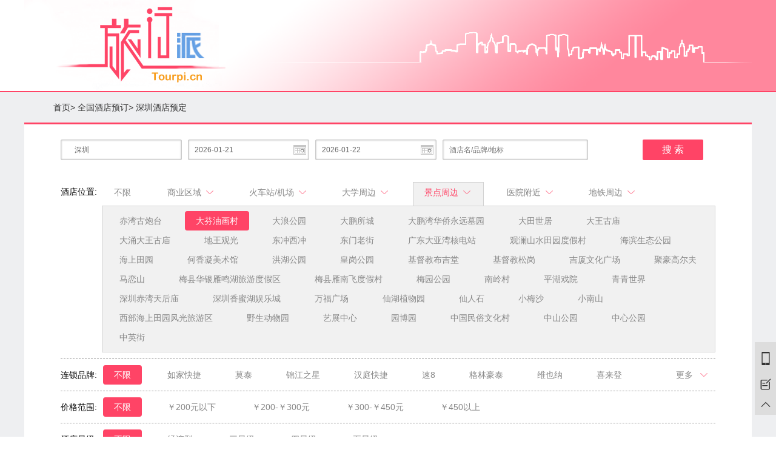

--- FILE ---
content_type: text/html; charset=UTF-8
request_url: http://www.tourpi.cn/jiudian-shenzhen440300-dafenyouhuacun.html
body_size: 15390
content:
<!DOCTYPE html>
<html lang="zh-CN">
<head>
    <meta charset="utf-8">
    <meta http-equiv="X-UA-Compatible" content="IE=edge">
    <meta name="viewport" content="width=device-width, user-scalable=no, initial-scale=1.0, maximum-scale=1.0, minimum-scale=1.0">
    <meta name="applicable-device" content="pc,mobile">
    <title>【深圳酒店预订】深圳住宿推荐,深圳宾馆价格查询–旅行派</title>
    <meta name="keywords" content="深圳酒店预订,深圳住宿推荐" />
    <meta name="description" content="旅行派提供深圳酒店在线预订，您可以通过对比多平台实时比价，查看酒店真实照片，浏览用户真实点评、查看酒店在线地图等多种手段选择舒适、优质的深圳酒店。您还可以根据你的住宿偏好，选择您熟悉的酒店品牌，如七天、如家、汉庭等经济连锁酒店。今日推荐酒店：明天酒店（深圳大芬油画村木棉湾地铁站店）、深圳名人宾馆、深圳金元宾馆" />
    <link rel="shortcut icon" href="/images/tourpi-icon.ico" type="image/x-icon" />

    <link rel="stylesheet" href="/css/lib/bootstrap.min.css?v=20230810">
    <link rel="stylesheet" href="/css/hotel.css?v=20230810">
    <link rel="stylesheet" href="/css/iconfont.css">
    <link rel="stylesheet" href="/css/lib/common.css">
    <link rel="stylesheet" href="/css/country_hotel.css">
    <link rel="stylesheet" href="/css/hotel_reserve.css?v=20230810">
    <link rel="stylesheet" href="/css/consult.css">
    </head>
<body>
<div class="travel_wrap">
    <header>
        <div class="header">
            <a href="/" class="logo"></a>
            <div class="line"></div>
        </div>
    </header>
    <div class="hotelOrder_list travel_container">
    <div class="breadcrumb_nav">
        <a href="/">首页&gt;</a>
        <a href="/allcity.html">全国酒店预订&gt;</a>
        <a href="javascript:void(0)">深圳酒店预定</a>
    </div>
    <div class="choose_list">
        <div class="country_time choose_list_time" >
    <div class="time_wrap" id="time">
        <form name="form_hotel" method="post" action="/jiudian-shenzhen440300.html">
            <div class="choose_list_header travel_celarfix nearby_hotel" >
                <input type="text" id="destination" class="form-control" placeholder="城市名" mod="address|notice" mod_address_source="hotel" mod_address_suggest="@Beijing|北京|53@Shanghai|上海|321@Shenzhen|深圳|91@Guangzhou|广州|80@Qingdao|青岛|292@Chengdu|成都|324@Hangzhou|杭州|383@Wuhan|武汉|192@Tianjin|天津|343@Dalian|大连|248@Xiamen|厦门|61@Chongqing|重庆|394@" mod_address_reference="cityid" mod_notice_tip="中文/拼音" autocomplete="off" style="color: gray;" value="深圳">
                <div id="jsContainer" class="jsContainer" style="height:0">
                    <div id="tuna_alert" style="display:none;position:absolute;z-index:999;overflow:hidden;"></div>
                    <div id="tuna_jmpinfo" style="visibility:hidden;position:absolute;z-index:120;"></div>
                    <div style="width: 0px; height: 0px;"><div id="tuna_address" style="display:none;position:absolute;top:0;z-index:120;overflow:hidden;-moz-box-shadow:2px 2px 5px #333;-webkit-box-shadow:2px 2px 5px #333;"><div id="address_warp"><div id="address_message" style="display: none;">&nbsp;</div><div id="address_list" style="display: none;"><a class="a1" href="###"><span>&nbsp;</span>&nbsp;</a><a class="a1" href="###"><span>&nbsp;</span>&nbsp;</a><a class="a1" href="###"><span>&nbsp;</span>&nbsp;</a><a class="a1" href="###"><span>&nbsp;</span>&nbsp;</a><a class="a1" href="###"><span>&nbsp;</span>&nbsp;</a><a class="a1" href="###"><span>&nbsp;</span>&nbsp;</a><a class="a1" href="###"><span>&nbsp;</span>&nbsp;</a><a class="a1" href="###"><span>&nbsp;</span>&nbsp;</a><a class="a1" href="###"><span>&nbsp;</span>&nbsp;</a><a class="a1" href="###"><span>&nbsp;</span>&nbsp;</a><a class="a1" href="###"><span>&nbsp;</span>&nbsp;</a><a class="a1" href="###"><span>&nbsp;</span>&nbsp;</a></div><div class="address_pagebreak" id="address_p" style="display: none;"><a id="address_arrowl" href="javascript:;" name="p">&lt;-</a><a id="address_p1" href="javascript:;" name="1" class="address_current">1</a><a id="address_p2" href="javascript:;" name="2">2</a><a id="address_p3" href="javascript:;" name="3">3</a><a id="address_p4" href="javascript:;" name="4">4</a><a id="address_p5" href="javascript:;" name="5">5</a><a id="address_arrowr" href="javascript:;" name="n">-&gt;</a></div></div></div></div></div>
                <input name="startDate" class="inline laydate-icon" id="start" value="2026-01-21">
                <input name="endDate" class="inline laydate-icon" id="end" value="2026-01-22">
                <!--mobile time plug-->
                <input class="inline laydate-icon" id="beginTime" value="2026-01-21" style="display: none;">
                <input class="inline laydate-icon" id="beginTime1" value="2026-01-22" style="display: none;">
                <input name="keyword" id="keyword" class="hot_name" type="text" value="" placeholder="酒店名/品牌/地标">
                <button class="search_btn travel_header_select" onclick="searchhotel();">搜 索</button>
                <input name="landmark" type="hidden" value="dafenyouhuacun" />
                <input name="brand" type="hidden" value="0" />
                <input name="grade" type="hidden" value="g0" />
                <input name="service" type="hidden" value="s0" />
                <input name="price" type="hidden" value="price0" />
            </div>
        </form>
    </div>
</div>
<div class="choose_list_content">
        <div class="choose_list_content_wrap travel_celarfix">
        <div class="choose_list_title travel_celarfix">
            <span class="small_title">酒店位置:</span>
            <div class="choose_title_more">
                <a href="javascript:void(0)" data-param="landmark=0">不限</a>
                <a href="javascript:void(0)" class="toggle_down">商业区域<span class="icon_arrow"></span></a><a href="javascript:void(0)" class="toggle_down">火车站/机场<span class="icon_arrow"></span></a><a href="javascript:void(0)" class="toggle_down">大学周边<span class="icon_arrow"></span></a><a href="javascript:void(0)" class="toggle_down choose_list_open">景点周边<span class="icon_arrow"></span></a><a href="javascript:void(0)" class="toggle_down">医院附近<span class="icon_arrow"></span></a><a href="javascript:void(0)" class="toggle_down">地铁周边<span class="icon_arrow"></span></a>            </div>
        </div>
        <div class="choose_list_more_content travel_celarfix"><a href="javascript:void(0)" data-param="landmark=bagualinggongyequ">八卦岭工业区</a><a href="javascript:void(0)" data-param="landmark=bujijie">布吉街</a><a href="javascript:void(0)" data-param="landmark=cuizhugongyuan">翠竹公园</a><a href="javascript:void(0)" data-param="landmark=dameisha">大梅沙</a><a href="javascript:void(0)" data-param="landmark=dapengzhen">大鹏镇</a><a href="javascript:void(0)" data-param="landmark=dongmen">东门</a><a href="javascript:void(0)" data-param="landmark=dongyong">东涌</a><a href="javascript:void(0)" data-param="landmark=guanlan">观澜</a><a href="javascript:void(0)" data-param="landmark=haiancheng">海岸城</a><a href="javascript:void(0)" data-param="landmark=huanggangkouan">皇岗口岸</a><a href="javascript:void(0)" data-param="landmark=kejiyuan">科技园</a><a href="javascript:void(0)" data-param="landmark=kuiyongzhen">葵涌镇</a><a href="javascript:void(0)" data-param="landmark=longgangzhongxincheng">龙岗中心城</a><a href="javascript:void(0)" data-param="landmark=luohuhuochezhan">罗湖火车站</a><a href="javascript:void(0)" data-param="landmark=nanao">南澳</a><a href="javascript:void(0)" data-param="landmark=nantoujianchazhan">南头检查站</a><a href="javascript:void(0)" data-param="landmark=pinghu">平湖</a><a href="javascript:void(0)" data-param="landmark=shekou">蛇口</a><a href="javascript:void(0)" data-param="landmark=xilihu">西丽湖</a><a href="javascript:void(0)" data-param="landmark=zhengzhonggaoerfuqiuchang">正中高尔夫球场</a></div><div class="choose_list_more_content travel_celarfix"><a href="javascript:void(0)" data-param="landmark=bantianqichezhan">坂田汽车站</a><a href="javascript:void(0)" data-param="landmark=baoanguojijichang">宝安国际机场</a><a href="javascript:void(0)" data-param="landmark=baoanqichezhan">宝安汽车站</a><a href="javascript:void(0)" data-param="landmark=bujichangtuqichezhan">布吉长途汽车站</a><a href="javascript:void(0)" data-param="landmark=danzhutouqichezhan">丹竹头汽车站</a><a href="javascript:void(0)" data-param="landmark=donghuchangtuqichezhan">东湖长途汽车站</a><a href="javascript:void(0)" data-param="landmark=futianqichezhan">福田汽车站</a><a href="javascript:void(0)" data-param="landmark=fuyongqichezhan">福永汽车站</a><a href="javascript:void(0)" data-param="landmark=huanggangchangtuqichezhan">皇岗长途汽车站</a><a href="javascript:void(0)" data-param="landmark=jichangchangtuqichezhan">机场长途汽车站</a><a href="javascript:void(0)" data-param="landmark=longdongqichezhan">龙东汽车站</a><a href="javascript:void(0)" data-param="landmark=longgangchangtuqichezhan">龙岗长途汽车站</a><a href="javascript:void(0)" data-param="landmark=luohuqichezhan">罗湖汽车站</a><a href="javascript:void(0)" data-param="landmark=nanshanqichezhan">南山汽车站</a><a href="javascript:void(0)" data-param="landmark=nantouqichekeyunzhan">南头汽车客运站</a><a href="javascript:void(0)" data-param="landmark=qiaoshechangtuqichezhan">侨社长途汽车站</a><a href="javascript:void(0)" data-param="landmark=shajingzhongxinkeyunzhan">沙井中心客运站</a><a href="javascript:void(0)" data-param="landmark=shawankeyunzhan">沙湾客运站</a><a href="javascript:void(0)" data-param="landmark=shekoukeyunzhan">蛇口客运站</a><a href="javascript:void(0)" data-param="landmark=shenzhendushukeyunzhan">深圳独树客运站</a><a href="javascript:void(0)" data-param="landmark=shenzhenfenghuangchangtuqichezhan">深圳凤凰长途汽车站</a><a href="javascript:void(0)" data-param="landmark=shenzhengongmingqichezhan">深圳公明汽车站</a><a href="javascript:void(0)" data-param="landmark=shenzhenhenggangqichezhan">深圳横岗汽车站</a><a href="javascript:void(0)" data-param="landmark=shenzhenlonghuaqichezhan">深圳龙华汽车站</a><a href="javascript:void(0)" data-param="landmark=shenzhenluohuzhan">深圳罗湖站</a><a href="javascript:void(0)" data-param="landmark=shenzhenshiyanqichezhan">深圳石岩汽车站</a><a href="javascript:void(0)" data-param="landmark=shenzhenxinankeyunzhan">深圳新安客运站</a><a href="javascript:void(0)" data-param="landmark=shenzhenxinchengqichezhan">深圳新城汽车站</a><a href="javascript:void(0)" data-param="landmark=shenzhenxixiangqichekeyunzhan">深圳西乡汽车客运站</a><a href="javascript:void(0)" data-param="landmark=shenzhenxizhan">深圳西站</a><a href="javascript:void(0)" data-param="landmark=shenzhenzhan">深圳站</a><a href="javascript:void(0)" data-param="landmark=wenjinduchangtuqichezhan">文锦渡长途汽车站</a><a href="javascript:void(0)" data-param="landmark=yinhuqichezhan">银湖汽车站</a></div><div class="choose_list_more_content travel_celarfix"><a href="javascript:void(0)" data-param="landmark=binhezhongxuegaozhongbu">滨河中学高中部</a><a href="javascript:void(0)" data-param="landmark=guangdongxinanzhiyejishuxueyuan">广东新安职业技术学院</a><a href="javascript:void(0)" data-param="landmark=haerbingongyedaxueshenzhenyanjiushengyuan">哈尔滨工业大学深圳研究生院</a><a href="javascript:void(0)" data-param="landmark=jinandaxueshenzhenluyouxueyuan">暨南大学深圳旅游学院</a><a href="javascript:void(0)" data-param="landmark=lianhuazhongxuenanxiaoqu">莲花中学南校区</a><a href="javascript:void(0)" data-param="landmark=nanfangkejidaxue">南方科技大学</a><a href="javascript:void(0)" data-param="landmark=nanfangkejidaxueqidongxiaoqu">南方科技大学启动校区</a><a href="javascript:void(0)" data-param="landmark=shenzhendaxue">深圳大学</a><a href="javascript:void(0)" data-param="landmark=shenzhenjishixueyuanxiaobenbu">深圳技师学院校本部</a><a href="javascript:void(0)" data-param="landmark=shenzhenqingnianxueyuan">深圳青年学院</a><a href="javascript:void(0)" data-param="landmark=shenzhenshichengrenjiaoyuzhongxin">深圳市成人教育中心</a><a href="javascript:void(0)" data-param="landmark=shenzhenxinxixueyuan">深圳信息学院</a><a href="javascript:void(0)" data-param="landmark=shenzhenxinxizhiyejishuxueyuan">深圳信息职业技术学院</a><a href="javascript:void(0)" data-param="landmark=shenzhenxinxizhiyexueyuan">深圳信息职业学院</a><a href="javascript:void(0)" data-param="landmark=shenzhenzhiyejishuxueyuan">深圳职业技术学院</a><a href="javascript:void(0)" data-param="landmark=shenzhenzhiyejishuxueyuanbeixiaoqu">深圳职业技术学院北校区</a><a href="javascript:void(0)" data-param="landmark=shenzhenzhiyejishuxueyuandongxiaoqu">深圳职业技术学院东校区</a><a href="javascript:void(0)" data-param="landmark=shenzhenzhiyejishuxueyuanhuaqiaochengxiaoqu">深圳职业技术学院华侨城校区</a><a href="javascript:void(0)" data-param="landmark=shenzhenzhiyejishuxueyuanxixiaoqu">深圳职业技术学院西校区</a><a href="javascript:void(0)" data-param="landmark=xingzhizhiyejishuxuexiao">行知职业技术学校</a><a href="javascript:void(0)" data-param="landmark=xinxixueyuan">信息学院</a><a href="javascript:void(0)" data-param="landmark=zhonggongshenzhenshibaoanquweidangxiao">中共深圳市宝安区委党校</a><a href="javascript:void(0)" data-param="landmark=zhonggongshenzhenshifutianquweidangxiao">中共深圳市福田区委党校</a><a href="javascript:void(0)" data-param="landmark=zhongyangjiaoyukexueyanjiusuonanshanfushuxuexiao">中央教育科学研究所南山附属学校</a></div><div class="choose_list_more_content travel_celarfix" style="display:block;"><a href="javascript:void(0)" data-param="landmark=chiwangupaotai">赤湾古炮台</a><a href="javascript:void(0)" data-param="landmark=dafenyouhuacun" class="all choose_list_select">大芬油画村</a><a href="javascript:void(0)" data-param="landmark=dalanggongyuan">大浪公园</a><a href="javascript:void(0)" data-param="landmark=dapengsuocheng">大鹏所城</a><a href="javascript:void(0)" data-param="landmark=dapengwanhuaqiaoyongyuanmuyuan">大鹏湾华侨永远墓园</a><a href="javascript:void(0)" data-param="landmark=datianshiju">大田世居</a><a href="javascript:void(0)" data-param="landmark=dawanggumiao">大王古庙</a><a href="javascript:void(0)" data-param="landmark=dayongdawanggumiao">大涌大王古庙</a><a href="javascript:void(0)" data-param="landmark=diwangguanguang">地王观光</a><a href="javascript:void(0)" data-param="landmark=dongchongxichong">东冲西冲</a><a href="javascript:void(0)" data-param="landmark=dongmenlaojie">东门老街</a><a href="javascript:void(0)" data-param="landmark=guangdongdayawanhedianzhan">广东大亚湾核电站</a><a href="javascript:void(0)" data-param="landmark=guanlanshanshuitianyuandujiacun">观澜山水田园度假村</a><a href="javascript:void(0)" data-param="landmark=haibinshengtaigongyuan">海滨生态公园</a><a href="javascript:void(0)" data-param="landmark=haishangtianyuan">海上田园</a><a href="javascript:void(0)" data-param="landmark=hexiangningmeishuguan">何香凝美术馆</a><a href="javascript:void(0)" data-param="landmark=honghugongyuan">洪湖公园</a><a href="javascript:void(0)" data-param="landmark=huangganggongyuan">皇岗公园</a><a href="javascript:void(0)" data-param="landmark=jidujiaobujitang">基督教布吉堂</a><a href="javascript:void(0)" data-param="landmark=jidujiaosonggang">基督教松岗</a><a href="javascript:void(0)" data-param="landmark=jishawenhuaguangchang">吉厦文化广场</a><a href="javascript:void(0)" data-param="landmark=juhaogaoerfu">聚豪高尔夫</a><a href="javascript:void(0)" data-param="landmark=malianshan">马恋山</a><a href="javascript:void(0)" data-param="landmark=meixianhuayinyanminghuluyoudujiaqu">梅县华银雁鸣湖旅游度假区</a><a href="javascript:void(0)" data-param="landmark=meixianyannanfeidujiacun">梅县雁南飞度假村</a><a href="javascript:void(0)" data-param="landmark=meiyuangongyuan">梅园公园</a><a href="javascript:void(0)" data-param="landmark=nanlingcun">南岭村</a><a href="javascript:void(0)" data-param="landmark=pinghuxiyuan">平湖戏院</a><a href="javascript:void(0)" data-param="landmark=qingqingshijie">青青世界</a><a href="javascript:void(0)" data-param="landmark=shenzhenchiwantianhoumiao">深圳赤湾天后庙</a><a href="javascript:void(0)" data-param="landmark=shenzhenxiangmihuyulecheng">深圳香蜜湖娱乐城</a><a href="javascript:void(0)" data-param="landmark=wanfuguangchang">万福广场</a><a href="javascript:void(0)" data-param="landmark=xianhuzhiwuyuan">仙湖植物园</a><a href="javascript:void(0)" data-param="landmark=xianrenshi">仙人石</a><a href="javascript:void(0)" data-param="landmark=xiaomeisha">小梅沙</a><a href="javascript:void(0)" data-param="landmark=xiaonanshan">小南山</a><a href="javascript:void(0)" data-param="landmark=xibuhaishangtianyuanfengguangluyouqu">西部海上田园风光旅游区</a><a href="javascript:void(0)" data-param="landmark=yeshengdongwuyuan">野生动物园</a><a href="javascript:void(0)" data-param="landmark=yizhanzhongxin">艺展中心</a><a href="javascript:void(0)" data-param="landmark=yuanboyuan">园博园</a><a href="javascript:void(0)" data-param="landmark=zhongguominsuwenhuacun">中国民俗文化村</a><a href="javascript:void(0)" data-param="landmark=zhongshangongyuan">中山公园</a><a href="javascript:void(0)" data-param="landmark=zhongxingongyuan">中心公园</a><a href="javascript:void(0)" data-param="landmark=zhongyingjie">中英街</a></div><div class="choose_list_more_content travel_celarfix"><a href="javascript:void(0)" data-param="landmark=longgangzhongxinyiyuan">龙岗中心医院</a><a href="javascript:void(0)" data-param="landmark=nanshanyiyuan">南山医院</a><a href="javascript:void(0)" data-param="landmark=shekourenminyiyuanxiqu">蛇口人民医院西区</a><a href="javascript:void(0)" data-param="landmark=shenzhenbaoanrenminyiyuan">深圳宝安人民医院</a><a href="javascript:void(0)" data-param="landmark=shenzhenbeidayiyuan">深圳北大医院</a><a href="javascript:void(0)" data-param="landmark=shenzhendonghuyiyuan">深圳东湖医院</a><a href="javascript:void(0)" data-param="landmark=shenzhenertongyiyuan">深圳儿童医院</a><a href="javascript:void(0)" data-param="landmark=shenzhenfueryiyuan">深圳妇儿医院</a><a href="javascript:void(0)" data-param="landmark=shenzhenfutianfuyoubaojianyuan">深圳福田妇幼保健院</a><a href="javascript:void(0)" data-param="landmark=shenzhenfutianyiyuan">深圳福田医院</a><a href="javascript:void(0)" data-param="landmark=shenzhenlonggangqurenminyiyuan">深圳龙岗区人民医院</a><a href="javascript:void(0)" data-param="landmark=shenzhenluohuyiyuan">深圳罗湖医院</a><a href="javascript:void(0)" data-param="landmark=shenzhennanshanyiyuan">深圳南山医院</a><a href="javascript:void(0)" data-param="landmark=shenzhenpinglegushangkeyiyuan">深圳平乐骨伤科医院</a><a href="javascript:void(0)" data-param="landmark=shenzhenrenminyiyuan">深圳人民医院</a><a href="javascript:void(0)" data-param="landmark=shenzhenshekourenminyiyuan">深圳蛇口人民医院</a><a href="javascript:void(0)" data-param="landmark=shenzhenshibaoanqufuyoubaojianyuan">深圳市宝安区妇幼保健院</a><a href="javascript:void(0)" data-param="landmark=shenzhenshidierrenminyiyuan">深圳市第二人民医院</a><a href="javascript:void(0)" data-param="landmark=shenzhenshilonggangzhongxinyiyuan">深圳市龙岗中心医院</a><a href="javascript:void(0)" data-param="landmark=shenzhenshirenminlonghuafenyuan">深圳市人民龙华分院</a><a href="javascript:void(0)" data-param="landmark=shenzhenshirenminyiyuan">深圳市人民医院</a><a href="javascript:void(0)" data-param="landmark=shenzhenxixiangrenminyiyuan">深圳西乡人民医院</a><a href="javascript:void(0)" data-param="landmark=shenzhenyantianqurenminyiyuan">深圳盐田区人民医院</a><a href="javascript:void(0)" data-param="landmark=songgangrenminyiyuan">松岗人民医院</a><a href="javascript:void(0)" data-param="landmark=xinqiaoyiyuan">新桥医院</a></div><div class="choose_list_more_content travel_celarfix"><a href="javascript:void(0)" data-param="landmark=ailianzhan">爱联站</a><a href="javascript:void(0)" data-param="landmark=antuoshan">安托山</a><a href="javascript:void(0)" data-param="landmark=baigelong">百鸽笼</a><a href="javascript:void(0)" data-param="landmark=baishilong">白石龙</a><a href="javascript:void(0)" data-param="landmark=baishizhou">白石洲</a><a href="javascript:void(0)" data-param="landmark=bantian">坂田</a><a href="javascript:void(0)" data-param="landmark=baoanzhongxin">宝安中心</a><a href="javascript:void(0)" data-param="landmark=baohua">宝华</a><a href="javascript:void(0)" data-param="landmark=baoti">宝体</a><a href="javascript:void(0)" data-param="landmark=buji">布吉</a><a href="javascript:void(0)" data-param="landmark=bujizhan">布吉站</a><a href="javascript:void(0)" data-param="landmark=buxin">布心</a><a href="javascript:void(0)" data-param="landmark=caopuzhan">草埔站</a><a href="javascript:void(0)" data-param="landmark=changlingbei">长岭陂</a><a href="javascript:void(0)" data-param="landmark=changlong">长龙</a><a href="javascript:void(0)" data-param="landmark=chegongmiao">车公庙</a><a href="javascript:void(0)" data-param="landmark=chiwanzhan">赤湾站</a><a href="javascript:void(0)" data-param="landmark=cuizhu">翠竹</a><a href="javascript:void(0)" data-param="landmark=dafenzhan">大芬站</a><a href="javascript:void(0)" data-param="landmark=dajuyuan">大剧院</a><a href="javascript:void(0)" data-param="landmark=danzhutouzhan">丹竹头站</a><a href="javascript:void(0)" data-param="landmark=daxin">大新</a><a href="javascript:void(0)" data-param="landmark=daxuecheng">大学城</a><a href="javascript:void(0)" data-param="landmark=dayunzhan">大运站</a><a href="javascript:void(0)" data-param="landmark=dengliangzhan">登良站</a><a href="javascript:void(0)" data-param="landmark=dongjiaotouzhan">东角头站</a><a href="javascript:void(0)" data-param="landmark=fanshen">翻身</a><a href="javascript:void(0)" data-param="landmark=fumin">福民</a><a href="javascript:void(0)" data-param="landmark=futian">福田</a><a href="javascript:void(0)" data-param="landmark=futiankouan">福田口岸</a><a href="javascript:void(0)" data-param="landmark=gangsha">岗厦</a><a href="javascript:void(0)" data-param="landmark=gangshabei">岗厦北</a><a href="javascript:void(0)" data-param="landmark=gaoxinyuan">高新园</a><a href="javascript:void(0)" data-param="landmark=gouwugongyuan">购物公园</a><a href="javascript:void(0)" data-param="landmark=guomao">国贸</a><a href="javascript:void(0)" data-param="landmark=gushu">固戍</a><a href="javascript:void(0)" data-param="landmark=haishangshijiezhan">海上世界站</a><a href="javascript:void(0)" data-param="landmark=haiyuezhan">海月站</a><a href="javascript:void(0)" data-param="landmark=heaozhan">荷坳站</a><a href="javascript:void(0)" data-param="landmark=henggangzhan">横岗站</a><a href="javascript:void(0)" data-param="landmark=honglangbei">洪浪北</a><a href="javascript:void(0)" data-param="landmark=hongling">红岭</a><a href="javascript:void(0)" data-param="landmark=hongshan">红山</a><a href="javascript:void(0)" data-param="landmark=hongshuwanzhan">红树湾站</a><a href="javascript:void(0)" data-param="landmark=houhaizhan">后海站</a><a href="javascript:void(0)" data-param="landmark=hourui">后瑞</a><a href="javascript:void(0)" data-param="landmark=huangbeiling">黄贝岭</a><a href="javascript:void(0)" data-param="landmark=huaqiangbei">华强北</a><a href="javascript:void(0)" data-param="landmark=huaqianglu">华强路</a><a href="javascript:void(0)" data-param="landmark=huaqiaocheng">华侨城</a><a href="javascript:void(0)" data-param="landmark=huaxin">华新</a><a href="javascript:void(0)" data-param="landmark=hubei">湖贝</a><a href="javascript:void(0)" data-param="landmark=huizhanzhongxin">会展中心</a><a href="javascript:void(0)" data-param="landmark=jichangdong">机场东</a><a href="javascript:void(0)" data-param="landmark=jingtian">景田</a><a href="javascript:void(0)" data-param="landmark=jixiangzhan">吉祥站</a><a href="javascript:void(0)" data-param="landmark=kexueguan">科学馆</a><a href="javascript:void(0)" data-param="landmark=keyuanzhan">科苑站</a><a href="javascript:void(0)" data-param="landmark=laojie">老街</a><a href="javascript:void(0)" data-param="landmark=lianhuabei">莲花北</a><a href="javascript:void(0)" data-param="landmark=lianhuacun">莲花村</a><a href="javascript:void(0)" data-param="landmark=lianhuaxi">莲花西</a><a href="javascript:void(0)" data-param="landmark=lingzhi">灵芝</a><a href="javascript:void(0)" data-param="landmark=linhai">临海</a><a href="javascript:void(0)" data-param="landmark=liuxiandong">留仙洞</a><a href="javascript:void(0)" data-param="landmark=liuyuezhan">六约站</a><a href="javascript:void(0)" data-param="landmark=liyumen">鲤鱼门</a><a href="javascript:void(0)" data-param="landmark=longchengguangchangzhan">龙城广场站</a><a href="javascript:void(0)" data-param="landmark=longhua">龙华</a><a href="javascript:void(0)" data-param="landmark=longsheng">龙胜</a><a href="javascript:void(0)" data-param="landmark=luohu">罗湖</a><a href="javascript:void(0)" data-param="landmark=minle">民乐</a><a href="javascript:void(0)" data-param="landmark=minzhi">民治</a><a href="javascript:void(0)" data-param="landmark=mumianwanzhan">木棉湾站</a><a href="javascript:void(0)" data-param="landmark=nanlianzhan">南联站</a><a href="javascript:void(0)" data-param="landmark=pingzhou">坪洲</a><a href="javascript:void(0)" data-param="landmark=qianhaiwan">前海湾</a><a href="javascript:void(0)" data-param="landmark=qiaochengbei">侨城北</a><a href="javascript:void(0)" data-param="landmark=qiaochengdong">侨城东</a><a href="javascript:void(0)" data-param="landmark=qiaoxiang">侨香</a><a href="javascript:void(0)" data-param="landmark=qinghu">清湖</a><a href="javascript:void(0)" data-param="landmark=shaibu">晒布</a><a href="javascript:void(0)" data-param="landmark=shangmeilin">上梅林</a><a href="javascript:void(0)" data-param="landmark=shangshuijing">上水径</a><a href="javascript:void(0)" data-param="landmark=shangtang">上塘</a><a href="javascript:void(0)" data-param="landmark=shaoniangong">少年宫</a><a href="javascript:void(0)" data-param="landmark=shekougangzhan">蛇口港站</a><a href="javascript:void(0)" data-param="landmark=shenda">深大</a><a href="javascript:void(0)" data-param="landmark=shenkang">深康</a><a href="javascript:void(0)" data-param="landmark=shenzhenbei">深圳北</a><a href="javascript:void(0)" data-param="landmark=shenzhenbeizhan">深圳北站</a><a href="javascript:void(0)" data-param="landmark=shenzhendajuyuan">深圳大剧院</a><a href="javascript:void(0)" data-param="landmark=shijiezhichuang">世界之窗</a><a href="javascript:void(0)" data-param="landmark=shijiezhichuangzhan">世界之窗站</a><a href="javascript:void(0)" data-param="landmark=shiminzhongxin">市民中心</a><a href="javascript:void(0)" data-param="landmark=shisha">石厦</a><a href="javascript:void(0)" data-param="landmark=shuanglongzhan">双龙站</a><a href="javascript:void(0)" data-param="landmark=shuibei">水贝</a><a href="javascript:void(0)" data-param="landmark=shuiwanzhan">水湾站</a><a href="javascript:void(0)" data-param="landmark=taian">太安</a><a href="javascript:void(0)" data-param="landmark=tangkengzhan">塘坑站</a><a href="javascript:void(0)" data-param="landmark=tanglang">塘朗</a><a href="javascript:void(0)" data-param="landmark=taoyuan">桃园</a><a href="javascript:void(0)" data-param="landmark=tianbei">田贝</a><a href="javascript:void(0)" data-param="landmark=tongxinling">通新岭</a><a href="javascript:void(0)" data-param="landmark=wanshazhan">湾厦站</a><a href="javascript:void(0)" data-param="landmark=wuhe">五和</a><a href="javascript:void(0)" data-param="landmark=xiangmeibei">香梅北</a><a href="javascript:void(0)" data-param="landmark=xiangmi">香蜜</a><a href="javascript:void(0)" data-param="landmark=xiangmihu">香蜜湖</a><a href="javascript:void(0)" data-param="landmark=xiashuijing">下水径</a><a href="javascript:void(0)" data-param="landmark=xili">西丽</a><a href="javascript:void(0)" data-param="landmark=xinan">新安</a><a href="javascript:void(0)" data-param="landmark=xingdong">兴东</a><a href="javascript:void(0)" data-param="landmark=xinxiu">新秀</a><a href="javascript:void(0)" data-param="landmark=xixiang">西乡</a><a href="javascript:void(0)" data-param="landmark=yangmei">杨美</a><a href="javascript:void(0)" data-param="landmark=yannan">燕南</a><a href="javascript:void(0)" data-param="landmark=yijing">怡景</a><a href="javascript:void(0)" data-param="landmark=yitian">益田</a><a href="javascript:void(0)" data-param="landmark=yonghuzhan">永湖站</a><a href="javascript:void(0)" data-param="landmark=zhuzilin">竹子林</a></div>    </div>
            <div class="choose_list_content_wrap travel_celarfix">
        <div class="choose_list_title travel_celarfix">
            <span class="small_title">连锁品牌:</span>
            <div class="choose_title_more brands">
                <a href="javascript:void(0)" data-param="brand=0" class="all choose_list_select">不限</a>
                <a href="javascript:void(0)" data-param="brand=rujia">如家快捷</a><a href="javascript:void(0)" data-param="brand=motai">莫泰</a><a href="javascript:void(0)" data-param="brand=jingjiangzhixing">锦江之星</a><a href="javascript:void(0)" data-param="brand=hanting">汉庭快捷</a><a href="javascript:void(0)" data-param="brand=su8">速8</a><a href="javascript:void(0)" data-param="brand=gelinhaotai">格林豪泰</a><a href="javascript:void(0)" data-param="brand=weiyena">维也纳</a><a href="javascript:void(0)" data-param="brand=xilaideng">喜来登</a><a href="javascript:void(0)" data-param="brand=xianggelila">香格里拉</a><a href="javascript:void(0)" data-param="brand=nuofute">诺富特</a><a href="javascript:void(0)" data-param="brand=weisiting">威斯汀</a><a href="javascript:void(0)" data-param="brand=huangguanjiari">皇冠假日</a><a href="javascript:void(0)" data-param="brand=meijue">美爵</a><a href="javascript:void(0)" data-param="brand=zuijiaxifang">最佳西方</a><a href="javascript:void(0)" data-param="brand=kaibinsiji">凯宾斯基</a><a href="javascript:void(0)" data-param="brand=huameida">华美达</a><a href="javascript:void(0)" data-param="brand=shangkeyou">尚客优</a><a href="javascript:void(0)" data-param="brand=zhouji">洲际酒店</a><a href="javascript:void(0)" data-param="brand=7tian">7天连锁</a><a href="javascript:void(0)" data-param="brand=99liansuo">99连锁</a><a href="javascript:void(0)" data-param="brand=jiarijiudian">假日</a><a href="javascript:void(0)" data-param="brand=junyue">君悦</a><a href="javascript:void(0)" data-param="brand=fuyi">富驿</a><a href="javascript:void(0)" data-param="brand=lingnanjiayuan">岭南佳园</a><a href="javascript:void(0)" data-param="brand=gelanyuntian">格兰云天</a><a href="javascript:void(0)" data-param="brand=weijing">维景</a><a href="javascript:void(0)" data-param="brand=chengshikezhan">城市客栈</a><a href="javascript:void(0)" data-param="brand=shanshuishishang">山水时尚</a><a href="javascript:void(0)" data-param="brand=JWwanhao">JW万豪</a><a href="javascript:void(0)" data-param="brand=jintian">今天</a><a href="javascript:void(0)" data-param="brand=fupengxilaideng">福朋喜来登</a><a href="javascript:void(0)" data-param="brand=lisikaerdun">丽思卡尔顿</a><a href="javascript:void(0)" data-param="brand=zhixuanjiari">智选假日</a><a href="javascript:void(0)" data-param="brand=guojiqingnianlvshe">国际青年旅舍</a><a href="javascript:void(0)" data-param="brand=chengshibianjie">城市便捷</a><a href="javascript:void(0)" data-param="brand=weiyena3hao">维也纳3好</a><a href="javascript:void(0)" data-param="brand=yasige">雅诗阁</a><a href="javascript:void(0)" data-param="brand=jinjiangjiudian">锦江酒店</a><a href="javascript:void(0)" data-param="brand=hantinghaiyoukezhan">汉庭海友客栈</a><a href="javascript:void(0)" data-param="brand=mageboluo">马哥孛罗</a>                <a href="javascript:void(0)" class="a_more">
                    <em>更多</em>
                    <span class="icon_arrow"></span>
                </a>
            </div>
        </div>
    </div>
        <div class="choose_list_content_wrap travel_celarfix">
        <div class="choose_list_title travel_celarfix">
            <span class="small_title">价格范围:</span>
            <div class="choose_title_more">
                <a href="javascript:void(0)" data-param="price=price0" class="all choose_list_select">不限</a>
                <a href="javascript:void(0)" data-param="price=price1">￥200元以下</a>
                <a href="javascript:void(0)" data-param="price=price2">￥200-￥300元</a>
                <a href="javascript:void(0)" data-param="price=price3">￥300-￥450元</a>
                <a href="javascript:void(0)" data-param="price=price4">￥450以上</a>
            </div>
        </div>
    </div>
    <div class="choose_list_content_wrap travel_celarfix">
        <div class="choose_list_title travel_celarfix">
            <span class="small_title">酒店星级:</span>
            <div class="choose_title_more">
                <a href="javascript:void(0)" data-param="grade=g0" class="all choose_list_select">不限</a>
                <a href="javascript:void(0)" data-param="grade=g1">经济型</a>
                <a href="javascript:void(0)" data-param="grade=g2">三星级</a>
                <a href="javascript:void(0)" data-param="grade=g3">四星级</a>
                <a href="javascript:void(0)" data-param="grade=g4">五星级</a>
            </div>
        </div>
    </div>
    <div class="choose_list_content_wrap travel_celarfix">
        <div class="choose_list_title travel_celarfix">
            <span class="small_title">酒店设施:</span>
            <div class="choose_title_more">
                <a href="javascript:void(0)" data-param="service=s0" class="all choose_list_select">不限</a>
                <a href="javascript:void(0)" data-param="service=s1">宽带上网</a>
                <a href="javascript:void(0)" data-param="service=s2">含早餐</a>
                <a href="javascript:void(0)" data-param="service=s3">停车场</a>
                <a href="javascript:void(0)" data-param="service=s4">接机服务</a>
            </div>
        </div>
    </div>
</div>    </div>
</div>
<div class="travel_content_wrap travel_container travel_celarfix">
    <div class="travel_left_content travel_left">
        <div class="travel_hotel_list_header">
            <span class="content_name">深圳酒店|宾馆列表</span>
                    </div>
        <div id="hotels_content_list"><div class="travel_hotel_list_content travel_celarfix">
                        <div class="travel_hotel_left">
                            <a href="/tupian-4685029.html" target="_blank">
                                <img src="http://hotel2017-1251174242.costj.myqcloud.com/imgs/8f950d20dcaaebc903a1fcc2bd6c0223.jpg" alt="明天酒店（深圳大芬油画村木棉湾地铁站店）" height="140px;">
                            </a>
                        </div>
                        <div class="travel_hotel_left">
                            <div class="travel_hotel_intro">
                                <p class="travel_hotel_intro_title"><span class="map_icon">1</span>
                                    <a href="/detail-4685029.html" target="_blank">明天酒店（深圳大芬油画村木棉湾地铁站店）</a>
                                </p>
                                <p class="travel_hotel_intro_address" style="overflow: hidden;width:250px;">地址:深圳龙岗区布吉街道布沙路219号，近地铁3号线木棉湾地铁站B2出口。</p>
                                <div class="travel_hotel_intro_intro" style="overflow: hidden;height: 60px;">简介：　　明天酒店（深圳大芬油画村木棉湾地铁站店）位于龙岗区布吉街道布沙路，大芬油画村旁,临近深圳东站。
　　
　　这是一家集商务、会议、旅游于一体的综合性商务酒店，装饰豪华舒适，所有客房均有空调系统、电视、独立淋浴间、迷你冰箱等，部分可宽带上网，为你提供便捷贴心的服务。
　　
　　位于酒店四楼的休闲中心，提供中、泰、韩、美式按摩以及足底按摩，是你放松休闲的好去处；1-3楼为KTV，有豪华包间，装修时尚，为你打造增添无限活力的休闲环境。</div>
                            </div>
                        </div>
                        <div class="travel_hotel_left">
                            <p class="hotel_price">
                                <a href="/detail-4685029.html" target="_blank">
                                    <span class="price_num">￥37.00</span>起
                                </a>
                            </p>
                            <p class="hotel_evaluate">
                                <a href="/dianping-4685029.html" target="_blank">
                                    <span class="evaluate_num">0</span>条评价
                                </a>
                            </p>
                            <a href="/detail-4685029.html" target="_blank"><button class="btn btn-default check_detail">查看详情</button></a>
                        </div>
                    </div><div class="travel_hotel_list_content travel_celarfix">
                        <div class="travel_hotel_left">
                            <a href="/tupian-5076065.html" target="_blank">
                                <img src="http://hotel2017-1251174242.costj.myqcloud.com/imgs/b94be65b085122c86c091fff00c5c002.jpg" alt="深圳名人宾馆" height="140px;">
                            </a>
                        </div>
                        <div class="travel_hotel_left">
                            <div class="travel_hotel_intro">
                                <p class="travel_hotel_intro_title"><span class="map_icon">2</span>
                                    <a href="/detail-5076065.html" target="_blank">深圳名人宾馆</a>
                                </p>
                                <p class="travel_hotel_intro_address" style="overflow: hidden;width:250px;">地址:深圳布沙路200</p>
                                <div class="travel_hotel_intro_intro" style="overflow: hidden;height: 60px;">简介：　　宾馆位于深圳布沙路，交通便利，临近大芬油画村。</div>
                            </div>
                        </div>
                        <div class="travel_hotel_left">
                            <p class="hotel_price">
                                <a href="/detail-5076065.html" target="_blank">
                                    <span class="price_num">￥59.00</span>起
                                </a>
                            </p>
                            <p class="hotel_evaluate">
                                <a href="/dianping-5076065.html" target="_blank">
                                    <span class="evaluate_num">61</span>条评价
                                </a>
                            </p>
                            <a href="/detail-5076065.html" target="_blank"><button class="btn btn-default check_detail">查看详情</button></a>
                        </div>
                    </div><div class="travel_hotel_list_content travel_celarfix">
                        <div class="travel_hotel_left">
                            <a href="/tupian-1438636.html" target="_blank">
                                <img src="http://hotel2017-1251174242.costj.myqcloud.com/imgs/d9c3fade7ebea4f127ae9ef891b2a849.jpg" alt="深圳金元宾馆" height="140px;">
                            </a>
                        </div>
                        <div class="travel_hotel_left">
                            <div class="travel_hotel_intro">
                                <p class="travel_hotel_intro_title"><span class="map_icon">3</span>
                                    <a href="/detail-1438636.html" target="_blank">深圳金元宾馆</a>
                                </p>
                                <p class="travel_hotel_intro_address" style="overflow: hidden;width:250px;">地址:深圳龙岗区布沙路210号</p>
                                <div class="travel_hotel_intro_intro" style="overflow: hidden;height: 60px;">简介：　　深圳金元宾馆装潢温馨、设施配备较全，闹中取静，环境舒适，交通出行方便快捷。</div>
                            </div>
                        </div>
                        <div class="travel_hotel_left">
                            <p class="hotel_price">
                                <a href="/detail-1438636.html" target="_blank">
                                    <span class="price_num">￥60.00</span>起
                                </a>
                            </p>
                            <p class="hotel_evaluate">
                                <a href="/dianping-1438636.html" target="_blank">
                                    <span class="evaluate_num">82</span>条评价
                                </a>
                            </p>
                            <a href="/detail-1438636.html" target="_blank"><button class="btn btn-default check_detail">查看详情</button></a>
                        </div>
                    </div><div class="travel_hotel_list_content travel_celarfix">
                        <div class="travel_hotel_left">
                            <a href="/tupian-4835429.html" target="_blank">
                                <img src="http://hotel2017-1251174242.costj.myqcloud.com/imgs/9f65479b4f90a5f807dd3674ab7bad61.jpg" alt="深圳花君家青年客栈(大芬油画村店)" height="140px;">
                            </a>
                        </div>
                        <div class="travel_hotel_left">
                            <div class="travel_hotel_intro">
                                <p class="travel_hotel_intro_title"><span class="map_icon">4</span>
                                    <a href="/detail-4835429.html" target="_blank">深圳花君家青年客栈(大芬油画村店)</a>
                                </p>
                                <p class="travel_hotel_intro_address" style="overflow: hidden;width:250px;">地址:深圳大芬油画村正南布沙路206号</p>
                                <div class="travel_hotel_intro_intro" style="overflow: hidden;height: 60px;">简介：　　深圳花君家青年客栈(大芬油画村店)这里是一个旅行信息交流平台，为你提供环境优美、交通方便、充满旅行乐趣的住所。不是经济或豪华酒店，提倡：自助助人、文化交流、实践环保、简朴而高素质生活。可以静待日出日落的100平米宽敞天台，闲饮咖啡、淡品花茶的客厅，有私密单人间、甜蜜情侣间、友谊二人间、欢乐三人间四种随心选择，绝不拥挤的空间，让你尽享最舒适的自我。这里每个房间都享有城市景观，配备了独立洗手间和空调，提供Wifi和热水沐浴，公用设施包括客厅、书吧、桌游、饭厅、自助厨房、自助洗衣机，360度无敌天台夜景，旅舍还提供行李寄存服务。旅舍楼下汇</div>
                            </div>
                        </div>
                        <div class="travel_hotel_left">
                            <p class="hotel_price">
                                <a href="/detail-4835429.html" target="_blank">
                                    <span class="price_num">￥60.00</span>起
                                </a>
                            </p>
                            <p class="hotel_evaluate">
                                <a href="/dianping-4835429.html" target="_blank">
                                    <span class="evaluate_num">22</span>条评价
                                </a>
                            </p>
                            <a href="/detail-4835429.html" target="_blank"><button class="btn btn-default check_detail">查看详情</button></a>
                        </div>
                    </div><div class="travel_hotel_list_content travel_celarfix">
                        <div class="travel_hotel_left">
                            <a href="/tupian-5976834.html" target="_blank">
                                <img src="http://hotel2017-1251174242.costj.myqcloud.com/imgs/14ad636030b6fe86989669fb95f89ae9.jpg" alt="深圳明之都酒店" height="140px;">
                            </a>
                        </div>
                        <div class="travel_hotel_left">
                            <div class="travel_hotel_intro">
                                <p class="travel_hotel_intro_title"><span class="map_icon">5</span>
                                    <a href="/detail-5976834.html" target="_blank">深圳明之都酒店</a>
                                </p>
                                <p class="travel_hotel_intro_address" style="overflow: hidden;width:250px;">地址:深圳龙岗区深圳龙岗区布吉街道布沙路221号(源朗酒楼边）A栋二至三楼</p>
                                <div class="travel_hotel_intro_intro" style="overflow: hidden;height: 60px;">简介：　　深圳明之都酒店地处求水山庄附近，在源朗酒楼边，也有KTV娱乐。装修简洁大方，按照国际标准精心打造的集客房、棋牌室于一体的综合性高档商务酒店。
酒店以典雅时尚的设计风格，精心打造了百间豪华型的商务客房，布局完美，豪华商务会议室，让您的商务之旅变的轻松写意。</div>
                            </div>
                        </div>
                        <div class="travel_hotel_left">
                            <p class="hotel_price">
                                <a href="/detail-5976834.html" target="_blank">
                                    <span class="price_num">￥74.00</span>起
                                </a>
                            </p>
                            <p class="hotel_evaluate">
                                <a href="/dianping-5976834.html" target="_blank">
                                    <span class="evaluate_num">24</span>条评价
                                </a>
                            </p>
                            <a href="/detail-5976834.html" target="_blank"><button class="btn btn-default check_detail">查看详情</button></a>
                        </div>
                    </div><div class="travel_hotel_list_content travel_celarfix">
                        <div class="travel_hotel_left">
                            <a href="/tupian-2646624.html" target="_blank">
                                <img src="http://hotel2017-1251174242.costj.myqcloud.com/imgs/7abbe0592d6a9ad17c6092f40a0c9c38.jpg" alt="深圳龙岗Hello kitty主题女生青年旅舍" height="140px;">
                            </a>
                        </div>
                        <div class="travel_hotel_left">
                            <div class="travel_hotel_intro">
                                <p class="travel_hotel_intro_title"><span class="map_icon">6</span>
                                    <a href="/detail-2646624.html" target="_blank">深圳龙岗Hello kitty主题女生青年旅舍</a>
                                </p>
                                <p class="travel_hotel_intro_address" style="overflow: hidden;width:250px;">地址:深圳龙岗区大芬地铁口康达尔花园，近龙岗大道。</p>
                                <div class="travel_hotel_intro_intro" style="overflow: hidden;height: 60px;">简介：　　深圳龙岗Hello kitty主题女生青年旅舍位于大芬地铁口康达尔花园，临近石芽岭信义体育公园等。
　　
　　深圳龙岗Hello kitty主题女生青年旅舍客房卫生干净，设有24小时热水、电热水壶、空调、电视、淋浴等，服务规范。</div>
                            </div>
                        </div>
                        <div class="travel_hotel_left">
                            <p class="hotel_price">
                                <a href="/detail-2646624.html" target="_blank">
                                    <span class="price_num">￥78.00</span>起
                                </a>
                            </p>
                            <p class="hotel_evaluate">
                                <a href="/dianping-2646624.html" target="_blank">
                                    <span class="evaluate_num">127</span>条评价
                                </a>
                            </p>
                            <a href="/detail-2646624.html" target="_blank"><button class="btn btn-default check_detail">查看详情</button></a>
                        </div>
                    </div><div class="travel_hotel_list_content travel_celarfix">
                        <div class="travel_hotel_left">
                            <a href="/tupian-1117371.html" target="_blank">
                                <img src="http://hotel2017-1251174242.costj.myqcloud.com/imgs/f072a027e0fa4a681e84f9ef360fd0b5.jpg" alt="深圳信庭宾馆" height="140px;">
                            </a>
                        </div>
                        <div class="travel_hotel_left">
                            <div class="travel_hotel_intro">
                                <p class="travel_hotel_intro_title"><span class="map_icon">7</span>
                                    <a href="/detail-1117371.html" target="_blank">深圳信庭宾馆</a>
                                </p>
                                <p class="travel_hotel_intro_address" style="overflow: hidden;width:250px;">地址:深圳龙岗区布吉街道办旁诚信华庭四楼</p>
                                <div class="travel_hotel_intro_intro" style="overflow: hidden;height: 60px;">简介：　　该店客房整洁，宽敞明亮，环境卫生，配套设施齐全，服务周到，方便入住，是您出行的理想选择。</div>
                            </div>
                        </div>
                        <div class="travel_hotel_left">
                            <p class="hotel_price">
                                <a href="/detail-1117371.html" target="_blank">
                                    <span class="price_num">￥90.00</span>起
                                </a>
                            </p>
                            <p class="hotel_evaluate">
                                <a href="/dianping-1117371.html" target="_blank">
                                    <span class="evaluate_num">22</span>条评价
                                </a>
                            </p>
                            <a href="/detail-1117371.html" target="_blank"><button class="btn btn-default check_detail">查看详情</button></a>
                        </div>
                    </div><div class="travel_hotel_list_content travel_celarfix">
                        <div class="travel_hotel_left">
                            <a href="/tupian-3032073.html" target="_blank">
                                <img src="http://hotel2017-1251174242.costj.myqcloud.com/imgs/50bfe7e56bfdefdaa523bfe8b8970860.jpg" alt="深圳新都汇宾馆" height="140px;">
                            </a>
                        </div>
                        <div class="travel_hotel_left">
                            <div class="travel_hotel_intro">
                                <p class="travel_hotel_intro_title"><span class="map_icon">8</span>
                                    <a href="/detail-3032073.html" target="_blank">深圳新都汇宾馆</a>
                                </p>
                                <p class="travel_hotel_intro_address" style="overflow: hidden;width:250px;">地址:深圳龙岗区布吉街道大芬村汇福花园商场301，近大芬地铁站。</p>
                                <div class="travel_hotel_intro_intro" style="overflow: hidden;height: 60px;">简介：　　深圳新都汇宾馆位于布吉街道大芬村汇福花园商场，临近石芽岭信义体育公园等。
　　
　　深圳新都汇宾馆客房干净整洁，设有24小时热水、电热水壶、空调、电视、淋浴等，服务周到。</div>
                            </div>
                        </div>
                        <div class="travel_hotel_left">
                            <p class="hotel_price">
                                <a href="/detail-3032073.html" target="_blank">
                                    <span class="price_num">￥93.00</span>起
                                </a>
                            </p>
                            <p class="hotel_evaluate">
                                <a href="/dianping-3032073.html" target="_blank">
                                    <span class="evaluate_num">28</span>条评价
                                </a>
                            </p>
                            <a href="/detail-3032073.html" target="_blank"><button class="btn btn-default check_detail">查看详情</button></a>
                        </div>
                    </div><div class="travel_hotel_list_content travel_celarfix">
                        <div class="travel_hotel_left">
                            <a href="/tupian-997571.html" target="_blank">
                                <img src="http://hotel2017-1251174242.costj.myqcloud.com/imgs/a8f97d697680f4cdea795e28990b9c80.jpg" alt="深圳大芬旅馆" height="140px;">
                            </a>
                        </div>
                        <div class="travel_hotel_left">
                            <div class="travel_hotel_intro">
                                <p class="travel_hotel_intro_title"><span class="map_icon">9</span>
                                    <a href="/detail-997571.html" target="_blank">深圳大芬旅馆</a>
                                </p>
                                <p class="travel_hotel_intro_address" style="overflow: hidden;width:250px;">地址:深圳龙岗区布吉镇布沙路188号，近中翠路。</p>
                                <div class="travel_hotel_intro_intro" style="overflow: hidden;height: 60px;">简介：　　旅馆干净卫生，价格实惠，交通便利，是您出行的理想选择</div>
                            </div>
                        </div>
                        <div class="travel_hotel_left">
                            <p class="hotel_price">
                                <a href="/detail-997571.html" target="_blank">
                                    <span class="price_num">￥110.00</span>起
                                </a>
                            </p>
                            <p class="hotel_evaluate">
                                <a href="/dianping-997571.html" target="_blank">
                                    <span class="evaluate_num">6</span>条评价
                                </a>
                            </p>
                            <a href="/detail-997571.html" target="_blank"><button class="btn btn-default check_detail">查看详情</button></a>
                        </div>
                    </div><div class="travel_hotel_list_content travel_celarfix">
                        <div class="travel_hotel_left">
                            <a href="/tupian-5245555.html" target="_blank">
                                <img src="http://hotel2017-1251174242.costj.myqcloud.com/imgs/606740e0bfd589babdfc8e7373a7c7f7.jpg" alt="深圳佳家商务酒店" height="140px;">
                            </a>
                        </div>
                        <div class="travel_hotel_left">
                            <div class="travel_hotel_intro">
                                <p class="travel_hotel_intro_title"><span class="map_icon">10</span>
                                    <a href="/detail-5245555.html" target="_blank">深圳佳家商务酒店</a>
                                </p>
                                <p class="travel_hotel_intro_address" style="overflow: hidden;width:250px;">地址:深圳深圳市龙岗区布吉镇大芬社区深惠路338号（大芬地铁站A出口）</p>
                                <div class="travel_hotel_intro_intro" style="overflow: hidden;height: 60px;">简介：　　房间舒适温馨，设施齐全。内部配套完善，交通环境良好。</div>
                            </div>
                        </div>
                        <div class="travel_hotel_left">
                            <p class="hotel_price">
                                <a href="/detail-5245555.html" target="_blank">
                                    <span class="price_num">￥111.00</span>起
                                </a>
                            </p>
                            <p class="hotel_evaluate">
                                <a href="/dianping-5245555.html" target="_blank">
                                    <span class="evaluate_num">29</span>条评价
                                </a>
                            </p>
                            <a href="/detail-5245555.html" target="_blank"><button class="btn btn-default check_detail">查看详情</button></a>
                        </div>
                    </div><div class="travel_hotel_list_content travel_celarfix">
                        <div class="travel_hotel_left">
                            <a href="/tupian-661443.html" target="_blank">
                                <img src="http://hotel2017-1251174242.costj.myqcloud.com/imgs/0ef2b537a9d42528f624cede35c62416.jpg" alt="深圳东方半山酒店" height="140px;">
                            </a>
                        </div>
                        <div class="travel_hotel_left">
                            <div class="travel_hotel_intro">
                                <p class="travel_hotel_intro_title"><span class="map_icon">11</span>
                                    <a href="/detail-661443.html" target="_blank">深圳东方半山酒店</a>
                                </p>
                                <p class="travel_hotel_intro_address" style="overflow: hidden;width:250px;">地址:深圳龙岗区布吉街道东西干道18号，石芽岭公园东面。</p>
                                <div class="travel_hotel_intro_intro" style="overflow: hidden;height: 60px;">简介：　　深圳东方半山酒店座落于深圳市龙岗区布吉街道东西干道18号，紧邻布吉街道办和东方半岛花园，附近有大芬油画村、沃尔玛、天虹商场，酒店正对面是风景优美的石芽岭公园；距离罗湖火车站15分钟车程，宝安国际机场30分钟车程，步行5分钟可至地铁3号线木棉湾站，往来交通便捷，是按五星级标准精心打造的豪华商务型酒店。酒店设有客房、餐饮（中餐豪华包房、西餐）、棋牌室、夜总会、休闲、酒吧等部门，配套设施齐全，是阁下商务、娱乐、休闲的最佳选择。
　　客房：酒店楼高13层，拥有各类精致客房188间，装饰以欧陆风格为主，高贵典雅。拥有蜜月客房、高级客房、豪华客房、商务客房、豪华套房、商务套房。均配有智能化空调系统、宽频上网、卫星电视等，让您拥有一个舒适安全的私人空间。
　　餐饮：中餐位于酒店二楼，设有中餐豪华包房，宽敞气派、环境优雅。主营正宗港式粤菜。另设有豪华棋牌室。西餐厅位于酒店一楼，时尚的装饰，柔和的灯光，让您尽缓身心疲惫。在这里您可以品尝到各国的美食，让您回味无穷。
　　夜总会：夜总会位于酒店三楼，拥有风格各异的贵宾房和总统房38间，配有最顶级的音响及视听设备。在这里您可以感受到极具震撼力的视听效果，享受最贴心的服务。
　　休闲：休闲位于酒店的四、五楼，共有55间包房，为您提供中、泰、日式按摩，专业精湛的推拿按摩技巧，为您缓解一天的压力，放飞您的心情。
　　宴会厅位于酒店十二楼，可满足各类会议的需求；视听器材品质优秀，一应俱全；专业的宴会及个性化的会议安排，提供专人跟踪服务。
　　一楼酒吧欢迎您！
　　来自全世界各地的朋友在这里聚集，广阔的交友天地；音乐、美酒、美女、、、猜猜看，今晚在这里你会遇到谁、、、</div>
                            </div>
                        </div>
                        <div class="travel_hotel_left">
                            <p class="hotel_price">
                                <a href="/detail-661443.html" target="_blank">
                                    <span class="price_num">￥136.00</span>起
                                </a>
                            </p>
                            <p class="hotel_evaluate">
                                <a href="/dianping-661443.html" target="_blank">
                                    <span class="evaluate_num">226</span>条评价
                                </a>
                            </p>
                            <a href="/detail-661443.html" target="_blank"><button class="btn btn-default check_detail">查看详情</button></a>
                        </div>
                    </div><div class="travel_hotel_list_content travel_celarfix">
                        <div class="travel_hotel_left">
                            <a href="/tupian-2153712.html" target="_blank">
                                <img src="http://hotel2017-1251174242.costj.myqcloud.com/imgs/ccde32b8e2695778b9c1fa9f102fa818.jpg" alt="深圳深发旅馆" height="140px;">
                            </a>
                        </div>
                        <div class="travel_hotel_left">
                            <div class="travel_hotel_intro">
                                <p class="travel_hotel_intro_title"><span class="map_icon">12</span>
                                    <a href="/detail-2153712.html" target="_blank">深圳深发旅馆</a>
                                </p>
                                <p class="travel_hotel_intro_address" style="overflow: hidden;width:250px;">地址:深圳龙岗区深惠路大芬沃尔玛南500米附近，近油画街。</p>
                                <div class="travel_hotel_intro_intro" style="overflow: hidden;height: 60px;">简介：　　深圳深发旅馆位于深圳市龙岗区大芬地铁站，步行2分钟可至，酒店高5层，共有客房24间，价格实惠，卫生干净，适合您的居家住宿。</div>
                            </div>
                        </div>
                        <div class="travel_hotel_left">
                            <p class="hotel_price">
                                <a href="/detail-2153712.html" target="_blank">
                                    <span class="price_num">￥136.00</span>起
                                </a>
                            </p>
                            <p class="hotel_evaluate">
                                <a href="/dianping-2153712.html" target="_blank">
                                    <span class="evaluate_num">4</span>条评价
                                </a>
                            </p>
                            <a href="/detail-2153712.html" target="_blank"><button class="btn btn-default check_detail">查看详情</button></a>
                        </div>
                    </div><div class="travel_hotel_list_content travel_celarfix">
                        <div class="travel_hotel_left">
                            <a href="/tupian-1452558.html" target="_blank">
                                <img src="http://hotel2017-1251174242.costj.myqcloud.com/imgs/9bcc93c3e2e77b82f8845ee2cf6063cf.jpg" alt="大芬里青年公寓（深圳大芬店）" height="140px;">
                            </a>
                        </div>
                        <div class="travel_hotel_left">
                            <div class="travel_hotel_intro">
                                <p class="travel_hotel_intro_title"><span class="map_icon">13</span>
                                    <a href="/detail-1452558.html" target="_blank">大芬里青年公寓（深圳大芬店）</a>
                                </p>
                                <p class="travel_hotel_intro_address" style="overflow: hidden;width:250px;">地址:深圳龙岗区布吉街道大芬村简贝五巷6号，近大芬地铁站A出口。</p>
                                <div class="travel_hotel_intro_intro" style="overflow: hidden;height: 60px;">简介：　　大芬里青年公寓（深圳大芬店）装潢温馨、设施配备较全，闹中取静，环境舒适，交通出行方便快捷。</div>
                            </div>
                        </div>
                        <div class="travel_hotel_left">
                            <p class="hotel_price">
                                <a href="/detail-1452558.html" target="_blank">
                                    <span class="price_num">￥143.00</span>起
                                </a>
                            </p>
                            <p class="hotel_evaluate">
                                <a href="/dianping-1452558.html" target="_blank">
                                    <span class="evaluate_num">1</span>条评价
                                </a>
                            </p>
                            <a href="/detail-1452558.html" target="_blank"><button class="btn btn-default check_detail">查看详情</button></a>
                        </div>
                    </div><div class="travel_hotel_list_content travel_celarfix">
                        <div class="travel_hotel_left">
                            <a href="/tupian-939855.html" target="_blank">
                                <img src="http://hotel2017-1251174242.costj.myqcloud.com/imgs/8b7f63bf230db53f950e2d6683bcf61b.jpg" alt="深圳可园宾馆" height="140px;">
                            </a>
                        </div>
                        <div class="travel_hotel_left">
                            <div class="travel_hotel_intro">
                                <p class="travel_hotel_intro_title"><span class="map_icon">14</span>
                                    <a href="/detail-939855.html" target="_blank">深圳可园宾馆</a>
                                </p>
                                <p class="travel_hotel_intro_address" style="overflow: hidden;width:250px;">地址:深圳龙岗区大芬油画苑1001室，近湘西路。</p>
                                <div class="travel_hotel_intro_intro" style="overflow: hidden;height: 60px;">简介：　　宾馆装潢温馨、设施配备较全，闹中取静，环境舒适，交通出行方便快捷。</div>
                            </div>
                        </div>
                        <div class="travel_hotel_left">
                            <p class="hotel_price">
                                <a href="/detail-939855.html" target="_blank">
                                    <span class="price_num">￥144.00</span>起
                                </a>
                            </p>
                            <p class="hotel_evaluate">
                                <a href="/dianping-939855.html" target="_blank">
                                    <span class="evaluate_num">97</span>条评价
                                </a>
                            </p>
                            <a href="/detail-939855.html" target="_blank"><button class="btn btn-default check_detail">查看详情</button></a>
                        </div>
                    </div><div class="travel_hotel_list_content travel_celarfix">
                        <div class="travel_hotel_left">
                            <a href="/tupian-1015594.html" target="_blank">
                                <img src="http://hotel2017-1251174242.costj.myqcloud.com/imgs/90894f9bd0bf1b68cd9f9942a5922b54.jpg" alt="深圳红木棉商务酒店" height="140px;">
                            </a>
                        </div>
                        <div class="travel_hotel_left">
                            <div class="travel_hotel_intro">
                                <p class="travel_hotel_intro_title"><span class="map_icon">15</span>
                                    <a href="/detail-1015594.html" target="_blank">深圳红木棉商务酒店</a>
                                </p>
                                <p class="travel_hotel_intro_address" style="overflow: hidden;width:250px;">地址:深圳龙岗区布吉街道木棉湾路42号A栋</p>
                                <div class="travel_hotel_intro_intro" style="overflow: hidden;height: 60px;">简介：　　本酒店环境优雅，价格优惠，交通便利，欢迎新老顾客前来入住。</div>
                            </div>
                        </div>
                        <div class="travel_hotel_left">
                            <p class="hotel_price">
                                <a href="/detail-1015594.html" target="_blank">
                                    <span class="price_num">￥156.00</span>起
                                </a>
                            </p>
                            <p class="hotel_evaluate">
                                <a href="/dianping-1015594.html" target="_blank">
                                    <span class="evaluate_num">3</span>条评价
                                </a>
                            </p>
                            <a href="/detail-1015594.html" target="_blank"><button class="btn btn-default check_detail">查看详情</button></a>
                        </div>
                    </div><div class="travel_hotel_list_content travel_celarfix">
                        <div class="travel_hotel_left">
                            <a href="/tupian-1577354.html" target="_blank">
                                <img src="http://hotel2017-1251174242.costj.myqcloud.com/imgs/dccb41dc4113b06c989fef7e6a40045f.jpg" alt="爱琴海连锁酒店(深圳京南路店)" height="140px;">
                            </a>
                        </div>
                        <div class="travel_hotel_left">
                            <div class="travel_hotel_intro">
                                <p class="travel_hotel_intro_title"><span class="map_icon">16</span>
                                    <a href="/detail-1577354.html" target="_blank">爱琴海连锁酒店(深圳京南路店)</a>
                                </p>
                                <p class="travel_hotel_intro_address" style="overflow: hidden;width:250px;">地址:深圳龙岗区布吉街道京南路91号（华美美发城对面）</p>
                                <div class="travel_hotel_intro_intro" style="overflow: hidden;height: 60px;">简介：　　深圳爱琴海连锁酒店是一家以海洋为主题的快捷酒店，以蓝色基调希腊神话之海——爱琴海为主题。到处充满阳光、海边、白云，充满异域自由多情的色彩。是一家迎合时代潮流、别具一格，缔造浪漫温馨无限变化的酒店，你可以足不出户感受到浓烈的地中海之风。始终以顾客满意为基础，以成为“大众住宿业的主题性领导者”为愿景，向来客展示异域海洋风情、宾至如归的文化服务理念和品牌形象。</div>
                            </div>
                        </div>
                        <div class="travel_hotel_left">
                            <p class="hotel_price">
                                <a href="/detail-1577354.html" target="_blank">
                                    <span class="price_num">￥196.00</span>起
                                </a>
                            </p>
                            <p class="hotel_evaluate">
                                <a href="/dianping-1577354.html" target="_blank">
                                    <span class="evaluate_num">25</span>条评价
                                </a>
                            </p>
                            <a href="/detail-1577354.html" target="_blank"><button class="btn btn-default check_detail">查看详情</button></a>
                        </div>
                    </div><div class="travel_hotel_list_content travel_celarfix">
                        <div class="travel_hotel_left">
                            <a href="/tupian-993001.html" target="_blank">
                                <img src="http://hotel2017-1251174242.costj.myqcloud.com/imgs/294db8770e68e0099729399e7b4916df.jpg" alt="深圳鹏城苑旅馆" height="140px;">
                            </a>
                        </div>
                        <div class="travel_hotel_left">
                            <div class="travel_hotel_intro">
                                <p class="travel_hotel_intro_title"><span class="map_icon">17</span>
                                    <a href="/detail-993001.html" target="_blank">深圳鹏城苑旅馆</a>
                                </p>
                                <p class="travel_hotel_intro_address" style="overflow: hidden;width:250px;">地址:深圳龙岗区布沙路216号，近大芬路。</p>
                                <div class="travel_hotel_intro_intro" style="overflow: hidden;height: 60px;">简介：　　旅馆干净卫生，价格实惠，是您出行的理想选择</div>
                            </div>
                        </div>
                        <div class="travel_hotel_left">
                            <p class="hotel_price">
                                <a href="/detail-993001.html" target="_blank">
                                    <span class="price_num">￥623.00</span>起
                                </a>
                            </p>
                            <p class="hotel_evaluate">
                                <a href="/dianping-993001.html" target="_blank">
                                    <span class="evaluate_num">19</span>条评价
                                </a>
                            </p>
                            <a href="/detail-993001.html" target="_blank"><button class="btn btn-default check_detail">查看详情</button></a>
                        </div>
                    </div><div class="travel_hotel_list_content travel_celarfix">
                        <div class="travel_hotel_left">
                            <a href="/tupian-419421.html" target="_blank">
                                <img src="http://hotel2017-1251174242.costj.myqcloud.com/imgs/afeae134f525f1d21f9f15295ff19893.Jpg" alt="深圳求水山酒店" height="140px;">
                            </a>
                        </div>
                        <div class="travel_hotel_left">
                            <div class="travel_hotel_intro">
                                <p class="travel_hotel_intro_title"><span class="map_icon">18</span>
                                    <a href="/detail-419421.html" target="_blank">深圳求水山酒店</a>
                                </p>
                                <p class="travel_hotel_intro_address" style="overflow: hidden;width:250px;">地址:深圳龙岗区南湾街道南园路2号，近求水山景区、深圳东站，临罗湖龙岗。</p>
                                <div class="travel_hotel_intro_intro" style="overflow: hidden;height: 60px;">简介：　　深圳求水山酒店是一家集客房、餐饮、会议、娱乐、度假于一体的挂牌五星级酒店，位于求水山度假区，紧邻深圳东站，与龙岗线木棉湾地铁站、大芬地铁站近在咫尺。酒店拥有232间设计独特的客房，欧陆风情的大堂吧，城中名牌锦添花高级食府，品味非凡的欧罗歌夫西餐厅，异国风情的山水韩国料理，至高风尚的多功能宴会厅，还有游泳池、健身房、棋牌室等配套设施，无论是商务旅行还是休闲娱乐求水山酒店都是您一站式综合消费的最佳选择。</div>
                            </div>
                        </div>
                        <div class="travel_hotel_left">
                            <p class="hotel_price">
                                <a href="/detail-419421.html" target="_blank">
                                    <span class="price_num">￥780.00</span>起
                                </a>
                            </p>
                            <p class="hotel_evaluate">
                                <a href="/dianping-419421.html" target="_blank">
                                    <span class="evaluate_num">5</span>条评价
                                </a>
                            </p>
                            <a href="/detail-419421.html" target="_blank"><button class="btn btn-default check_detail">查看详情</button></a>
                        </div>
                    </div></div><div class="pager_wrap text-center travel_celarfix"><div class="pager_divider travel_celarfix"><p id="hotels_page_status" class="no_more">- 已经到底啦 -</p></div></div>    </div>
    <div class="travel_right_content travel_left">
    <div class="nearby_hotel">
        <div class="hot_news_header">
            <span class="left_line"></span>
            地标附近酒店
            <div class="right_line nearby_line"></div>
        </div>
        <div class="nearby_hotel_content travel_celarfix">
                <ul class="travel_celarfix">
                    <li>
                        <a href="/jiaotong.html">
                            <span class="hotel_type_icon hotel_huoche"></span>
                            <span class="hotel_type">车站酒店</span>
                        </a>
                    </li>
                    <li>
                        <a href="/shangquan.html">
                            <span class="hotel_type_icon hotel_shangquan"></span>
                            <span class="hotel_type">商圈酒店</span>
                        </a>
                    </li>
                    <li>
                        <a href="/jingdian.html">
                            <span class="hotel_type_icon hotel_jingdian"></span>
                            <span class="hotel_type">景点酒店</span>
                        </a>
                    </li>
                    <li>
                        <a href="/xuexiao.html">
                            <span class="hotel_type_icon hotel_xuexiao"></span>
                            <span class="hotel_type">学校酒店</span>
                        </a>
                    </li>
                    <li>
                        <a href="/yiyuan.html">
                            <span class="hotel_type_icon hotel_yiyuan"></span>
                            <span class="hotel_type">医院酒店</span>
                        </a>
                    </li>
                    <li>
                        <a href="/ditie.html">
                            <span class="hotel_type_icon hotel_ditie"></span>
                            <span class="hotel_type">地铁站酒店</span>
                        </a>
                    </li>
                </ul>
            </div>
    </div>
</div></div>
<div class="travel_foot_wrap travel_container">
    <div class="foot_nav travel_celarfix">
        <span class="foot_nav_title">
            热门地标：
        </span>
        <div class="landmark_wrap">
            <a href="/jiaotong.html">火车站、机场、公交站附近酒店</a>
            <a href="/jingdian.html">景点附近酒店</a>
            <a href="/xuexiao.html">学校酒店</a>
            <a href="/yiyuan.html">医院酒店</a>
            <a href="/ditie.html">地铁附近酒店</a>
        </div>
    </div></div>
<script>
    var _hotel_content_tpl_ = '<div class="travel_hotel_list_content travel_celarfix">'
        + '<div class="travel_hotel_left"><a href="/tupian-{hotel_id}.html" target="_blank"><img src="{img}" alt="{name}" height="140px;"></a></div>'
        + '<div class="travel_hotel_left"><div class="travel_hotel_intro"><p class="travel_hotel_intro_title"><span class="map_icon">{idx}</span><a href="/detail-{hotel_id}.html" target="_blank">{name}</a></p><p class="travel_hotel_intro_address" style="overflow: hidden;width:250px;">地址:{address}</p><div class="travel_hotel_intro_intro" style="overflow: hidden;height: 60px;">简介：{description}</div></div></div>'
        + '<div class="travel_hotel_left"><p class="hotel_price"><a href="/detail-{hotel_id}.html" target="_blank"><span class="price_num">￥{price}</span>起</a></p><p class="hotel_evaluate"><a href="/dianping-{hotel_id}.html" target="_blank"><span class="evaluate_num">{comment_num}</span>条评价</a></p><a href="/detail-{hotel_id}.html" target="_blank"><button class="btn btn-default check_detail">查看详情</button></a></div>'
        + '</div>';
</script>    <footer class="bx_bottom">
        <div class="container footer">
            <div class="row">
                <div class="col-xs-12 col-sm-4 col-md-5 img">
                    <img src="/images/tourpi_footer.png" />
                </div>
                <div class="col-xs-12 col-sm-8 col-md-7">
                    <p>商务合作请联系：1162446839@qq.com</p>
                </div>
            </div>
        </div>
    </footer>
    <div class="sidebar_1">
        <ul>
            <li><a href="javascript:void(0)"><i class="icon iconfont_1">&#xe601;</i></a></li>
            <li><a href="javascript:void(0)"><i class="icon iconfont_1">&#xe607;</i></a></li>
            <li class="back_top"><a href="javascript:void(0)"><i class="icon iconfont_1">&#xe608;</i></a></li>
        </ul>
    </div>
</div>
<script src="/js/lib/jquery-1.11.1.min.js"></script>
<script src="/js/lib/fixdiv.js"></script>
<script src="/js/lib/address.js"></script>
<script src="/js/hotel.js"></script>
<script src="/js/lib/laydate/laydate.js"></script>
<script type="text/javascript" src="/js/lib/date.js" ></script>
<script type="text/javascript" src="/js/lib/iscroll.js" ></script>
<script src="/js/country_hotel.js?v=2023081001"></script>
<script>
var _hmt = _hmt || [];
(function() {
  var hm = document.createElement("script");
  hm.src = "https://hm.baidu.com/hm.js?4f03ee2eda8dbb2887cf393e6a9e5c28";
  var s = document.getElementsByTagName("script")[0];
  s.parentNode.insertBefore(hm, s);
})();
</script>
</body>
</html>


--- FILE ---
content_type: text/css
request_url: http://www.tourpi.cn/css/hotel.css?v=20230810
body_size: 10889
content:
/**
 * Created by chencheng on 2016/11/15.
 */
/*
* 初始化
*/
html, body, h1, h2, h3, h4, h5, h6, p, ul, ol, dl, dd, form, fieldset, legend, input, select, textarea, button, caption, th, td, blockquote, pre {
    margin: 0;
    padding: 0
}
body{
    background:#fff;
    color:#000;
    font-family: 'Microsoft Yahei',sans-serif,arial,tahoma,'\5b8b\4f53';
    font-size:14px;
}
input, select, textarea, button {
    vertical-align: middle;
    font-size: 100%;
    outline: 0;
    font-family: 'Microsoft YaHei', Arial, sans-serif;
}
li{
    list-style:none;
}
img {
    border: 0 none;
    vertical-align: top;
}
em {
    font-style: normal;
}
input,select,textarea,button{
    outline:none;
    border:none;
}
textarea{
    resize:none;
}

a:link,a:hover,a:visited,a:active{
    text-decoration: none;
    color: #333;
}

/*
* 清除浮动
*/
.travel_celarfix:after{
    content: '';
    display: block;
    clear: both;
    height: 0;
    visibility: hidden;
}
/*
* 特殊状态
*/

.travel_header_select{
    background-color: #ff4466;
    color: #ffffff!important;
}
.travel_none{
    display: none;
}

/**
* datepicker 样式重写
*
*/
/*web font */
@font-face {font-family: "iconfont_1";
    src: url('./fonts/iconfont.eot?t=1472193437'); /* IE9*/
    src: url('./fonts/iconfont.eot?t=1472193437#iefix') format('embedded-opentype'), /* IE6-IE8 */
    url('./fonts/iconfont.woff?t=1472193437') format('woff'), /* chrome, firefox */
    url('./fonts/iconfont.ttf?t=1472193437') format('truetype'), /* chrome, firefox, opera, Safari, Android, iOS 4.2+*/
    url('./fonts/iconfont.svg?t=1472193437#iconfont') format('svg'); /* iOS 4.1- */
}

.iconfont_1 {
    font-family:"iconfont_1" !important;
    font-size:16px;
    font-style:normal;
    -webkit-font-smoothing: antialiased;
    -webkit-text-stroke-width: 0.2px;
    -moz-osx-font-smoothing: grayscale;
}
.icon-arrow:before { content: "\e600"; }
.icon-search:before { content: "\348d"; }
.icon-arrow1:before { content: "\e8f4"; }
.icon-servicenews:before { content: "\e63b"; }
.icon-117-copy:before { content: "\e646"; }
.icon-tupian:before { content: "\e6d9"; }
.icon-shouji:before { content: "\e688"; }
.icon-fankui:before { content: "\e605"; }
.sidebar_1 li{
    text-align: center;
}
.sidebar_1 li:nth-child(1) {
    width: 35px;
    height: 35px;
    text-align: center;
    line-height: 35px;
    cursor: pointer;
}
.sidebar_1 .iconfont {
    font-size: 22px;
}
.back_top{
    margin-top: -6px;
}
.hotel_comment_header p.good_eva{
    color: #fff!important;
}
.breadcrumb_nav a:hover{
    color: #ff4466;
}
.laydate_body .laydate_choose,.laydate_body .laydate_ym,.laydate_body .laydate_top{
    border: none!important;
}
.laydate_body .laydate_top{
    background: #ff4466;
}
.laydate_body .laydate_chnext cite{
    border-left-color:#fff!important;
}
.laydate_body .laydate_ym label{
    border-top-color:#fff!important;
}
.laydate_body .laydate_chprev cite{
    border-right-color:#fff!important;
}
.laydate_body .laydate_box a{
    background: #FF4466;
}
.laydate_body .laydate_box input{
    background: #FF4466!important;
    color: #FFFFFF!important;
}
.laydate_body .laydate_choose:hover, .laydate_body .laydate_y .laydate_yms a:hover{
    background-color: #ff4466!important;
}
.laydate_body .laydate_chtop:hover cite{
    border-bottom-color:#FFFFFF!important;
    transition: all 0.2s;
}
.laydate_body .laydate_chdown:hover cite{
    border-top-color:#FFFFFF!important;
    transition: all 0.2s;
}
.laydate_body .laydate_click{
    color: #ff4466;
}
.laydate_body .laydate_table td:hover{
    color: #ff4466;
}
.laydate_body .laydate_table,.laydate_body .laydate_box{
    border: none!important;
}
.laydate_table thead{
    background-color: #FFFFFF!important;
}
.laydate_body .laydate_table thead th{
    border-bottom: none!important;
}
.laydate_body .laydate_table thead th:nth-of-type(1),.laydate_body .laydate_table thead th:nth-of-type(7){
    color: #ff4466;
}
.laydate_body .laydate_ym .laydate_yms,.laydate_body .laydate_box .laydate_show,.laydate_body .laydate_ym label{
    display: none!important;
}

.nearby_hotel_content li a:hover{
    color: #ff4466;
}
input:focus {
    border-color: #66afe9!important;
    outline: 0;
    -webkit-box-shadow: inset 0 1px 1px rgba(0,0,0,.075),0 0 8px rgba(102,175,233,.6)!important;
    box-shadow: inset 0 1px 1px rgba(0,0,0,.075),0 0 8px rgba(102,175,233,.6)!important;
}
.choose_list_title{
    position: relative;
}
.brands{
    max-width: 950px;
    height:  32px;
    overflow-y: hidden;
}
.brands a.a_more{
    position: absolute;
    right: -18px;
    top: 0;
}
.sideup .icon_arrow{
    background-position: 0 0px!important;
}
.choose_title_more a:hover{
    color: #ff4466;
}
.address_hotcity{
    background-color: #ff4466!important;
    border-color: #ff4466!important;
}
.address_hot_abb li .hot_selected{
    color: #ff4466!important;
}
.address_hot_adress li{
    margin: 4px 0!important;
}
.address_hot_adress li a:hover{
    background: #ff4466!important;
    color: #fff!important;
    border: 0!important;
    border-radius: 2px!important;
}
.address_hotcity{
    color: #fff!important;
}
.address_hot_abb li .hot_selected{
    border-color: #ddd!important;
}
.address_hot_abb{
    border-bottom: 1px solid #ddd!important;
}
.address_hot_abb li{
    color: #333!important;
}
.choose_title_more a:hover{

}
.choose_list_more_content{
    display: none;
}
.choose_list_more_content a:hover{
    color: #fff!important;
    background: #ff4466;
    border-radius: 4px;
}
.travel_hotel_intro_title>a{
    color: #ff4466;
}
.hotel_price>a{
    color: #ff4466;
}
.travel_hotel_list_actions>span{
    cursor: pointer;
}
    /*footer*/
.row {
    margin-top: 14px;
    margin-right: -8px!important;
    margin-left: -8px!important;
}
.text-center {
    text-align: left;
}
footer{
    background-color: #eeeff1;
}
footer a:hover{
    color: #ff4466;
}
.footer_link{
    padding:  10px 0 50px;
}
.footer_link .container{
    padding-left: 52px;
}
.bx_bottom{padding-top: 30px;padding-bottom: 30px;line-height: normal;text-align: center;color: silver;background: #2b2d2e;
}
.bx_bottom .footer-home{
    background: #2b2d2e;
}
.bx_bottom .footer-home a{
    color: silver;
}
footer a{color: silver;}
footer .sep{margin-left: .5em;margin-right: .5em;}
footer.footer-home div:nth-of-type(2) {padding: 5px 0 10px;
}
footer.footer-home div:last-of-type a {display: inline-block;margin: 0 10px;
}
body>footer a img { display: inline-block;margin: 0 10px 0; border: 0;vertical-align: middle;
}
body>footer .copyright {margin-right: 1em;
}
body>footer a span.beian {display: inline-block; font-size: 12px;position: relative;
}
.foot_xs_location_detail {
    height: 28px;
    overflow: hidden;
}
.foot_xs_location_detail ul {
    margin: 0;
    padding: 0;
}
.foot_xs_location_detail li {
    float: left;
    padding: 3px 6px;
}
footer a {
    color: silver;
}
.sidebar_1 ul {
    margin: 0;
    padding: 0;
}
.sidebar_1 {
    position: fixed;
    right: 0;
    bottom: 5%;
    width: 35px;
    /*height: 90px;*/
    float: right;
    background-color: #ddd;
}
.iconfont_1{
    font-size: 22px;
}
.sidebar_1 li:nth-child(2) .iconfont_1{
    font-size: 20px;
}
.sidebar_1 li:nth-child(1), .sidebar_1 li:nth-child(2) {
    width: 35px;
    height: 46px;
    text-align: center;
    line-height: 50px;
    cursor: pointer;
}
.no_more{color:#888}
/*
* 页面适配
*/
@media screen and (min-width:1200px){
    /*
    * 当前区间 特殊状态
    *
    */
    /*footer*/
    .foot_xs_location_detail {
        height: auto;
    }
    .sidebar_1 {
        position: fixed;
        right: 0;
        bottom: 5%;
        width: 35px;
        height: 120px;
        float: right;
        background-color: #ddd;
    }
    .iconfont_1{
        font-size: 22px;
    }
    .sidebar_1 li:nth-child(2) .iconfont_1{
        font-size: 20px;
    }
    .sidebar_1 li:nth-child(1), .sidebar_1 li:nth-child(2) {
        width: 35px;
        height: 46px;
        text-align: center;
        line-height: 50px;
        cursor: pointer;
    }


    .travel_logo img.plane{
        width: 62px;
        margin-top: 20px;
    }
    .navbar_btn{
        display: none;
    }
    .travel_left{
        float: left;
    }
    .travel_right{
        float: right;
    }
    .travel_none{
        display: none;
    }
    ul,li{
        list-style:none;
        margin: 0;
        padding: 0;
    }


    .travel_wrap{
        background-color: #eeeff1;
        height: 100%;
    }
    nav{
        height:auto;
        width: 100%;
        background-color: #ffffff;
        border-bottom: 2px solid #ff4466;
    }
    .travel_nav{
        width: 1200px;
        margin:0 auto;
    }
    .travel_header_top{
        margin: 30px auto;
    }
    .divider_line{
        display: block;
        border-left:2px solid #ff4466;
        height: 30px;
        margin: 18px 15px 0 10px;
    }
    .travel_logo{
        margin-left: 48px;
    }
    .travel_word{
        font-size: 24px;
        margin-top:15px;
        margin-right: 15px;
    }
    .travel_logo img{
        width:100px;
    }
    .travel_plane{
        width: 72%;
        margin-left: 34px;
    }
    .travel_plane img{
        margin-top: 10px;
        width: 100%;
    }
    .travel_header a{
        width: 133.3333333333px;
        display: block;
        float: left;
        text-align: center;
        color: #333333;
        height: 48px;
        line-height: 48px;
        font-size: 20px;
    }
    .travel_header a:hover{
        text-decoration: none;
        background-color: #ff4466;
        color: #ffffff!important;
    }

    .travel_banner{
        background-image: url("../images/banner.jpg");
        background-size: 100% 100%;
        background-position: center center;
        background-repeat: no-repeat;
        height: 380px;
    }
    .travel_container{
        width: 1200px;
        margin: 0 auto;
    }
    .travel_banner_wrap{
        height: 380px;
        padding-top: 15px;
    }
    .travel_banner_select{
        width: 385px;
        height: 350px;
        border-left: 4px solid #ff4466;
        background-color: #ffffff;
    }

    .travel_right_content{
        width:278px;
    }

    .travel_content_wrap{
        padding: 40px 60px 0 60px;
        background-color: #fff;
    }
    .travel_foot_wrap{
        background-color: #ffffff;
        padding: 0 60px;
    }
    .travel_left_content{
        width: 722px;
        margin-right: 80px;
    }
    .foot_nav,.travel_left_content_header{
        border-bottom: 2px solid #ff4466;
        margin-bottom: 10px;
    }
    .foot_nav{
        padding: 30px 0 8px 15px;
        font-size: 14px;
        text-align: center;
    }
    .foot_nav a,.links a{
        margin-right: 15px;
    }
    .foot_nav_title,.links_title{
        font-weight: 600;
        display: block;
        float: left;
        width: 70px;
    }
    .foot_nav_title{
        font-weight: 300;
        display: inline-block;
    }
    .links a:hover{
        color: #ff4466;
    }
    .links{
        padding:0 15px 22px 15px;
        font-size: 12px;
    }
    .content_name{
        font-size: 24px;
        color: #ff4466;
    }
    .content_more{
        float: right;
        margin-top: 10px;
        color: #999;
    }
    .travel_img_wrap,.travel_detail_wrap{
        float: left;
    }
    .travel_detail_wrap li{
        border-bottom: 1px dashed #dcdcdc;
        padding: 3px 0;
        overflow: hidden;
    }
    .travel_detail_wrap li a:hover{
        color: #ff4466;
    }
    .travel_detail_wrap li:last-child{
        border-bottom: none;
    }
    .travel_detail_wrap .price{
        float: right;
        color: #ff4466;
    }
    .travel_detail_wrap li a{
        width: 70%;
        text-overflow: ellipsis;
        white-space: nowrap;
        overflow: hidden;
        display: block;
        float: left;
    }
    .travel_detail_wrap{
        width: 289px;
    }
    .travel_img_wrap{
        width: 375px;
        margin-right: 28px;
        margin-bottom: 15px;
    }
    .travel_img_wrap li{
        float: left;
        width: 182.5px;
        margin:0 10px 10px 0;
        position: relative;
    }
    .travel_img_wrap li:nth-of-type(2),.travel_img_wrap li:nth-of-type(4){
        margin-right: 0;
    }
    .travel_img_wrap li img{
        width: 100%;
    }
    .travel_img_intro{
        position: absolute;
        bottom: 0;
        height: 26px;
        width: 100%;
        line-height: 26px;
        font-size: 12px;
        padding: 0 10px;
        overflow: hidden;
        text-overflow: ellipsis;
        white-space: nowrap;
        color: #fff;
        background-color: rgba(0,0,0,.5);
    }
    .hotel_list{
        margin-bottom: 40px;
        padding: 0 15px;
    }
    .hotel_list li{
        float: left;
        width: 165.5px;
        position: relative;
    }
    .hotel_list li:hover .hotel_list_bottom{
        background-color: #ff4466;
        color: #ffffff;
    }
    .hotel_list li:nth-of-type(2){
        margin: 0 10px;
    }
    .hotel_list li:nth-of-type(3){
        margin-right: 10px;
    }
    .hotel_list li img{
        width: 100%;
    }
    .hotel_list_bottom{
        position: static;
        background-color: #dddddd;
        color: #333;
    }
    .travel_banner_select_header{
        width: 300px;
        margin: 0 auto;
        height: 52px;
    }
    .travel_banner_select_content{
        width: 300px;
        margin: 25px auto 10px;
    }
    .hotel_button_search{
        width: 300px;
        margin: 15px auto 0 auto;
    }
    .travel_banner_select_content label{
        float: left;
        text-align: right;
        width: 70px;
        margin: 5px 0 0 0;
    }
    .travel_banner_select_content input{
        width: 220px;
        float: right;
        margin-bottom: 15px;
    }
    .travel_banner_select_content input#start,.travel_banner_select_content input#end{
        width: 186px;
    }
    .hotel_search{
        width: 100px;
        background-color: #ff4466;
        color: #ffffff;
        border: 1px solid #ff4466;
        float: right;
    }
    .hotel_search:link,.hotel_search:hover,.hotel_search:visited,.hotel_search:active,.hotel_search:focus{
        background-color: #ff4466;
        color: #ffffff;
        border: 1px solid #ff4466;
        outline: none;
    }
    .travel_banner_select_header li{
        float: left;
        width: 100px;
        text-align: center;
        border-bottom: 2px solid #dcdcdc;
        cursor: pointer;
        line-height: 36px;
        font-size: 14px;
        margin-top: 13px;
    }
    .travel_banner_select_header li:hover{
        border-bottom: 2px solid #ff4466!important;
        color: #ff4466;
    }
    .hotel_select{
        border-bottom: 2px solid #ff4466!important;
        color: #ff4466;
    }

    .hotel_comment_header p,.hotel_comment_foot p{
        float: left;
        margin: 0;
    }
    .hotel_comment_header p:nth-of-type(2){
        margin-left: 20px;
        color: #666;
    }
    .hotel_comment_header p.good_eva{
        color: #fff;
    }
    .hotel_comment {
        border-bottom: 1px dashed #e6e6e6;
        margin-bottom: 15px;
        padding: 0 15px;
    }
    .hotel_comment_content,.hotel_comment_foot{
        margin-bottom: 15px;
    }
    .hotel_comment_foot,.hotel_comment_header a{
        color: #999999;
    }
    .hotel_comment_header{
        margin-bottom: 15px;
    }
    .comment_level{
        float: right!important;
        padding: 2px 8px;
        font-size: 12px;
        border: 1px solid #ff4466;
        border-radius: 4px;
        margin: 0;
        background-color: #ff4466;
        color: #ffffff;
    }
    .hot_landmark_header{
        border-bottom: none!important;
    }
    .hot_landmark{
        margin:10px 0 40px 15px;
    }
    .hot_landmark a{
        padding: 2px 4px;
        display: block;
        float: left;
        margin: 8px 8px 0 0;
        border: 1px solid #d2d2d2;
        border-radius: 2px;
        color: #666;
        font-size: 12px;
    }
    .hot_landmark a:hover{
        border: 1px solid #ff4466;
        color: #ff4466;
        font-size: 12px;
    }
    .hot_landmark_header .content_name{
        font-size: 16px!important;
    }
    .user_id{
        margin-right: 20px;
    }
    .hotel_address{
        color: #666;
    }
    .hotel_name:hover{
        color: #ff4466;
    }
    .travel_tabs{
        margin-bottom: 10px;
        padding-left: 15px;
    }
    .travel_tabs a{
        padding: 4px 10px;
        font-size: 12px;
    }
    .travel_tabs_select{
        background-color: #ff4466;
        border-radius: 4px;
        color: #ffffff!important;
        padding: 4px 10px;
    }
    .travel_tabs a:hover{
        background-color: #ff4466;
        color: #ffffff;
        border-radius: 4px;
    }
    .travel_tabs_content{
        display: none;
        padding: 0 15px;
    }

    /*
    *right content
    */
    .hot_news_header{
        font-size: 24px;
        color: #ff4466;
    }
    .left_line{
        border-left:4px solid #ff4466;
        display: block;
        float: left;
        height: 34px;
        margin-right: 10px;
    }
    .right_line{
        display: block;
        border-top: 2px solid #ff4466;
        float: right;
        width: 150px;
        margin-top: 16px;
    }
    .nearby_line{
        width: 106px!important;
    }
    .hot_news_content{
        margin:20px 0 50px 15px;
    }
    .hot_news_content li{
        margin-bottom: 10px;
        width: 100%;
        text-overflow: ellipsis;
        overflow: hidden;
        white-space: nowrap;
    }
    .hot_news_content li a:hover{
        color: #ff4466;
    }
    .hot_news_content .square{
        display: block;
        width: 5px;
        height: 5px;
        background-color: #ff4466;
        float: left;
        margin-top: 8px;
        margin-right: 10px;
    }
    .nearby_hotel_content li{
        width: 50%;
        float: left;
        text-align: center;
        color: #ff4466;
        margin-top: 20px;
    }
    .hotel_type_icon{
        display: block;
        background-image: url("../images/right_icon.png");
        width: 60px;
        height: 60px;
        margin: 0 auto;
    }
    .hotel_huoche{
        background-position: 5px 5px;
    }
    .nearby_hotel_content li:hover .hotel_huoche{
        background-position: -262px 5px;
    }
    .hotel_shangquan{
        background-position: -100px 5px;
    }
    .nearby_hotel_content li:hover .hotel_shangquan{
        background-position: -367px 5px;
    }
    .hotel_jingdian{
        background-position: 5px -65px;
    }
    .nearby_hotel_content li:hover .hotel_jingdian{
        background-position: -262px -65px;
    }
    .hotel_xuexiao{
        background-position: -100px -315px;
    }
    .nearby_hotel_content li:hover .hotel_xuexiao{
        background-position: -367px -315px;
    }
    .hotel_yiyuan{
        background-position: 5px -160px;
    }
    .nearby_hotel_content li:hover .hotel_yiyuan{
        background-position: -262px -160px;
    }
    .hotel_ditie{
        background-position: -100px -160px;
    }
    .nearby_hotel_content li:hover .hotel_ditie{
        background-position: -367px -160px;
    }




    /*
    * 酒店预定列表页面
    */
    .nearby_hotel_name ul{
        padding-top: 17px;
        /*padding-left: 15px;*/
        padding-left: 35px;
    }
    .nearby_hotel_name li{
        text-align: left;
        /*margin-bottom: 18px;*/
    }
    .nearby_hotel_name li .arrow_icon{
        height: 10px;
        width: 10px;
        float: left;
        margin: 6px 6px 0 0;
        background-image: url("../images/icon.png");
        background-repeat: no-repeat;
        background-position: 0 -94px;
    }
    .travel_hotel_left {
        float: left;
        margin: 20px 0;
    }
    .travel_hotel_left img{
        width: 100%;
    }
    .travel_hotel_left:nth-of-type(1){
        width: 166px;
        margin-left: 14px;
        margin-right: 20px;
    }
    .travel_hotel_left:nth-of-type(2){
        width: 343px;
        margin-right: 20px;
    }
    .travel_hotel_left:nth-of-type(3){
        width: 159px;
        text-align: center;
        border-left:1px solid #999999;
    }
    .travel_hotel_intro_title{
        font-size: 18px;
        color: #ff4466;
        width: 100%;
        white-space: nowrap;
        text-overflow: ellipsis;
        overflow: hidden;
    }
    .travel_hotel_intro_address{
        color: #333333;
        margin: 8px 0;
    }
    .travel_hotel_intro_address,.travel_hotel_intro_intro{
        margin-left: 30px;
    }
    .map_icon{
        display: inline-block;
        width: 30px;
        height: 30px;
        text-align: center;
        color: #fff;
        line-height: 30px;
        background-image: url("../images/icon.png");
        background-repeat: no-repeat;
        background-position: 0 -39px;
        vertical-align: middle;
        font-size: 12px;
    }
    .check_detail{
        width: 116px;
        color: #ff4466;
        border: 1px solid #ff4466;
        margin: 5px 0;
    }
    .check_detail:link,.check_detail:hover,.check_detail:visited,.check_detail:active,.check_detail:focus{
        background-color: #ff4466;
        color: #ffffff;
        border: 1px solid #ff4466;
        outline: none;
    }
    .hotel_price{
        margin:0 0 10px 0;
        color: #ff4466;
    }
    .price_num{
        font-size: 22px;
        font-weight: 600;
        margin-right: 4px;
        letter-spacing: 1px;
    }
    .hotel_evaluate{
        margin-bottom: 5px;
    }
    .travel_hotel_list_actions{
        border-left: 1px solid #ff4466;
        border-bottom: 1px solid #ff4466;
        border-right: 1px solid #ff4466;
        border-top: 3px solid #ff4466!important;
        padding:5px 0 5px 15px;
        margin-top: 6px;
        color: #888888;
    }

    .travel_hotel_intro_intro,.choose_title_more a,.choose_title_title a,.choose_list_more_content a{
        color: #888888;
    }
    .travel_hotel_list_actions>span{
        float: left;
        border-right: 1px solid #666;
    }
    .recommend{
        padding-right: 12px;
    }
    .evaluate,.price_header{
        padding: 0 9px 0 13px;
    }
    .arrow_up{
        display: block;
        float: right;
        width: 10px;
        height: 16px;
        background-image: url("../images/icon.png");
        background-repeat: no-repeat;
        background-position: -4px -22px;
        margin: 0 5px;
        vertical-align: middle;
        position: relative;
        top: 2px;
    }
    .travel_hotel_list_content{
        border-bottom: 1px dashed #999999;
    }
    .travel_hotel_list_content:nth-of-type(11){
        border-bottom: none;
    }
    /*
    * 分页
    */
    .pager_divider{
        text-align: center;
        margin-top: 50px;
        margin-bottom: 80px;
    }
    .pager_divider .prev_btn,.pager_divider .next_btn{
        padding: 6px 18px;
        border: 1px solid #d2d2d2;
        background: #ffffff;
    }
    .prev_btn{
        margin-right: 10px;
    }
    .pager_divider a {
        padding: 6px 12px;
        border: 1px solid #d2d2d2;
        text-align: center;
        margin-right: 10px;
    }
    .pager_divider a:hover{
        background: #ff4466;
        color: #ffffff!important;
        border: 1px solid #ff4466!important;
    }
    .current_page{
        background: #ff4466;
        color: #ffffff!important;
        padding: 6px 12px;
        border: 1px solid #ff4466!important;
    }
    .page_btn_disabled{
        background: #d2d2d2!important;
        color: #666;
    }

    /**
    * 选择header
    *
    */
    .breadcrumb_nav{
        margin: 15px 0;
        padding-left: 48px;
    }
    .choose_list{
        padding: 25px 60px;
        border-top: 3px solid #ff4466;
        margin-bottom: 20px;
        background-color: #ffffff;
    }
    .choose_list_time .choose_list_header{
        margin-bottom: 0;
    }
    .choose_list_header{
        margin-bottom: 28px;
    }
    .choose_list_header input{
        float: left;
        width: 20%;
        margin-right: 2%;
    }

    .choose_list_content_wrap{
        border-bottom: 1px dashed #999999;
        padding: 10px 0;
    }
    .small_title{
        margin: 6px 0;
    }
    .small_title,.choose_title_more{
        float: left;
    }

    .choose_title_more a,.choose_list_more_content a{
        padding: 6px 18px;
        margin: 0 10px;
        display: inline-block;
    }
    /*
    * list 选项hover
    *
    */





    .choose_list_select{
        background-color: #ff4466;
        color: #ffffff!important;
        border-radius: 4px;
    }
    .choose_list_open{
        background-color: #F1F1F1;
        height: 39px;
        border: 1px solid #d2d2d2;
        border-bottom: none;
        color: #ff4466!important;
    }
    .choose_list_more_content{
        background-color: #F1F1F1;
        border: 1px solid #d2d2d2;
        padding: 8px 0;
        margin-left: 68px;
    }
    .icon_arrow{
        display: inline-block;
        width: 15px;
        height: 10px;
        margin-left: 8px;
        background-image: url("../images/icon.png");
        background-repeat: no-repeat;
        background-position: 0 -11px;
    }
    .arrow_select{
        background-position: 0 0!important;
    }
    .link_wrap {
        float: left;
        width: auto;
    }
    .landmark_wrap{
        width: auto;
        display: initial;
    }
    .landmark_wrap a{
        position: relative;
    }
    .landmark_wrap a:hover{
        color: #ff4466;
    }
    .landmark_wrap a:hover:before{
        content: "";
        width: 0;
        height: 0;
        position: absolute;
        left: 50%;
        margin-left: -3px;
        bottom: -10px;
        border: 6px dashed transparent;
        border-bottom: 6px solid #ff4466;
    }
    .foot_nav_title{
        float: none;
    }
    .address_hot{
        max-width: 363px!important;
    }

}
@media screen and (min-width: 770px) and (max-width: 1199px){
    /*
    * 当前区间 特殊状态
    *
    */

    .navbar_btn{
        display: none;
    }
    .travel_left{
        float: left;
    }
    .travel_right{
        float: right;
    }
    .travel_none{
        display: none;
    }
    ul,li{
        list-style:none;
        margin: 0;
        padding: 0;
    }


    .footer_link .container{
        width: 800px;
        padding: 0;
    }
    .footer_link .container .col-md-1{
        padding: 0;
        text-align: center;
        position: relative;
        left:  10px;
    }
    .footer_link{
        padding: 10px 0 30px;
    }
    .sidebar_1 {
        position: fixed;
        right: 0;
        bottom: 5%;
        width: 35px;
        height: 120px;
        float: right;
        background-color: #ddd;
    }


    .travel_wrap{
        background-color: #eeeff1;
        height: 100%;
    }
    nav{
        height:auto;
        width: 100%;
        background-color: #ffffff;
        border-bottom: 2px solid #ff4466;
    }
    .travel_nav{
        width: 800px;
        margin:0 auto;
    }
    .travel_header_top{
        margin: 16px auto;
    }
    .divider_line{
        display: block;
        border-left:2px solid #ff4466;
        height: 30px;
        margin: 8px 15px 0 10px;
    }
    .travel_logo{
        margin-left: 28px;
    }
    .travel_word{
        font-size: 16px;
        margin-top:12px;
        margin-right: 15px;
    }
    .travel_logo img{
        width:70px;
    }
    .travel_logo img.plane {
        width: 51px;
        margin-top: 15px;
    }
    .travel_plane{
        width: 70%;
    }
    .travel_plane img{
        margin-top: 10px;
        width: 100%;
    }

    .travel_header a{
        width: 11.111111111111112%;
        display: block;
        float: left;
        text-align: center;
        color: #333333;
        height: 48px;
        line-height: 48px;
        font-size: 14px;
    }
    .travel_header a:hover{
        text-decoration: none;
        background-color: #ff4466;
        color: #ffffff!important;
    }

    .travel_banner{
        background-image: url("../images/banner.jpg");
        background-size: 100% 100%;
        background-position: center center;
        background-repeat: no-repeat;
        height: 380px;
    }
    .travel_container{
        width: 800px;
        margin: 0 auto;
    }
    .travel_banner_wrap{
        height: 380px;
        padding-top: 15px;
    }
    .travel_banner_select{
        width: 300px;
        height: 350px;
        border-left: 4px solid #ff4466;
        background-color: #ffffff;
    }

    .travel_right_content{
        width:680px;
    }

    .travel_content_wrap{
        padding: 40px 60px 0 60px;
        background-color: #fff;
    }
    .travel_foot_wrap{
        background-color: #ffffff;
        padding: 0 60px;
    }
    .travel_left_content{
        width: 100%;
        margin-right: 80px;
    }
    .foot_nav,.travel_left_content_header{
        border-bottom: 2px solid #ff4466;
        margin-bottom: 10px;
    }
    .foot_nav{
        padding: 30px 0 8px 15px;
        font-size: 14px;
    }
    .foot_nav a,.links a{
        margin-right: 15px;
    }
    .landmark_wrap a{
        position: relative;
    }
    .landmark_wrap a:hover{
        color: #ff4466;
    }
    .landmark_wrap a:hover:before{
        content: "";
        width: 0;
        height: 0;
        position: absolute;
        left: 50%;
        margin-left: -3px;
        bottom: -10px;
        border: 6px dashed transparent;
        border-bottom: 6px solid #ff4466;
    }
    .foot_nav_title,.links_title{
        font-weight: 600;
        display: block;
        float: left;
        width: 11%;
    }
    .link_wrap, .landmark_wrap {
        float: left;
        width: 89%;
    }
    .links a:hover{
        color: #ff4466;
    }
    .links{
        padding:0 15px 22px 15px;
        font-size: 12px;
    }
    .content_name{
        font-size: 24px;
        color: #ff4466;
    }
    .content_more{
        float: right;
        margin-top: 10px;
        color: #999;
    }
    .travel_img_wrap,.travel_detail_wrap{
        float: left;
    }
    .travel_detail_wrap li{
        border-bottom: 1px dashed #dcdcdc;
        padding: 3px 0;
        overflow: hidden;
    }
    .travel_detail_wrap li a:hover{
        color: #ff4466;
    }
    .travel_detail_wrap li:last-child{
        border-bottom: none;
    }
    .travel_detail_wrap .price{
        float: right;
        color: #ff4466;
    }
    .travel_detail_wrap li a{
        width: 70%;
        text-overflow: ellipsis;
        white-space: nowrap;
        overflow: hidden;
        display: block;
        float: left;
    }
    .travel_detail_wrap{
        width: 247px;
    }
    .travel_img_wrap{
        width: 375px;
        margin-right: 28px;
        margin-bottom: 15px;
    }
    .travel_img_wrap li{
        float: left;
        width: 182.5px;
        margin:0 10px 10px 0;
        position: relative;
    }
    .travel_img_wrap li:nth-of-type(2),.travel_img_wrap li:nth-of-type(4){
        margin-right: 0;
    }
    .travel_img_wrap li img{
        width: 100%;
    }
    .travel_img_intro{
        position: absolute;
        bottom: 0;
        height: 26px;
        width: 100%;
        line-height: 26px;
        font-size: 12px;
        padding: 0 10px;
        overflow: hidden;
        text-overflow: ellipsis;
        white-space: nowrap;
        color: #fff;
        background-color: rgba(0,0,0,.5);
    }
    .hotel_list{
        margin-bottom: 40px;
        width: 100%;
        padding: 0 15px;
    }
    .hotel_list li{
        float: left;
        width: 154.5px;
        position: relative;
    }
    .hotel_list li:hover .hotel_list_bottom{
        background-color: #ff4466;
        color: #ffffff;
    }
    .hotel_list li:nth-of-type(2){
        margin: 0 10px;
    }
    .hotel_list li:nth-of-type(3){
        margin-right: 10px;
    }
    .hotel_list li img{
        width: 100%;
    }
    .hotel_list_bottom{
        position: static;
        background-color: #dddddd;
        color: #333;
    }
    .travel_banner_select_header{
        width: 250px;
        margin: 0 auto;
        height: 52px;
    }
    .travel_banner_select_content{
        width: 250px;
        margin: 25px auto 10px;
    }
    .hotel_button_search{
        width: 250px;
        margin: 15px auto 0 auto;
    }
    .travel_banner_select_content label{
        float: left;
        text-align: right;
        width: 60px;
        margin: 5px 0 0 0;
    }
    .travel_banner_select_content input{
        width: 170px;
        float: right;
        margin-bottom: 15px;
    }
    .travel_banner_select_content input#start,.travel_banner_select_content input#end{
        width: 136px;
    }
    .hotel_search{
        width: 100px;
        background-color: #ff4466;
        color: #ffffff;
        border: 1px solid #ff4466;
        float: right;
    }
    .hotel_search:link,.hotel_search:hover,.hotel_search:visited,.hotel_search:active,.hotel_search:focus{
        background-color: #ff4466;
        color: #ffffff;
        border: 1px solid #ff4466;
        outline: none;
    }
    .travel_banner_select_header li{
        float: left;
        width: 83px;
        text-align: center;
        border-bottom: 2px solid #dcdcdc;
        cursor: pointer;
        line-height: 52px;
        font-size: 14px;
    }
    .travel_banner_select_header li:hover{
        border-bottom: 2px solid #ff4466!important;
        color: #ff4466;
    }
    .hotel_select{
        border-bottom: 2px solid #ff4466!important;
        color: #ff4466;
    }

    .hotel_comment_header p,.hotel_comment_foot p{
        float: left;
        margin: 0;
    }
    .hotel_comment_header p:nth-of-type(2){
        margin-left: 20px;
        color: #666;
    }
    .hotel_comment {
        border-bottom: 1px dashed #e6e6e6;
        margin-bottom: 15px;
        padding: 0 20px;
    }
    .hotel_comment_content,.hotel_comment_foot{
        margin-bottom: 15px;
    }
    .hotel_comment_foot,.hotel_comment_header a{
        color: #999999;
    }
    .hotel_comment_header{
        margin-bottom: 15px;
    }
    .comment_level{
        float: right!important;
        padding: 2px 8px;
        font-size: 12px;
        border: 1px solid #ff4466;
        border-radius: 4px;
        margin: 0;
        background-color: #ff4466;
        color: #ffffff;
    }
    .hot_landmark_header{
        border-bottom: none!important;
    }
    .hot_landmark{
        margin:10px 0 40px 15px;
    }
    .hot_landmark a{
        padding: 2px 4px;
        display: block;
        float: left;
        margin: 8px 8px 0 0;
        border: 1px solid #d2d2d2;
        border-radius: 2px;
        color: #666;
        font-size: 12px;
    }
    .hot_landmark a:hover{
        border: 1px solid #ff4466;
        color: #ff4466;
        font-size: 12px;
    }
    .hot_landmark_header .content_name{
        font-size: 16px!important;
    }
    .user_id{
        margin-right: 20px;
    }
    .hotel_name:hover{
        color: #ff4466;
    }
    .travel_tabs{
        margin-bottom: 10px;
    }
    .travel_tabs a{
        padding: 4px 10px;
        font-size: 12px;
    }
    .travel_tabs_select{
        background-color: #ff4466;
        border-radius: 4px;
        color: #ffffff!important;
        padding: 4px 10px;
    }
    .travel_tabs a:hover{
        background-color: #ff4466;
        color: #ffffff;
        border-radius: 4px;
    }
    .travel_tabs_content{
        display: none;
    }

    /*
    *right content
    */
    .hot_news_header{
        font-size: 24px;
        color: #ff4466;
    }
    .left_line{
        border-left:4px solid #ff4466;
        display: block;
        float: left;
        height: 34px;
        margin-right: 10px;
    }
    .right_line{
        display: block;
        border-top: 2px solid #ff4466;
        float: right;
        width: 202px;
        margin-top: 16px;
    }
    .nearby_line{
        width: 73%!important;
    }
    .hot_news_content{
        margin:20px 0 50px 15px;
    }
    .hot_news_content li{
        margin-bottom: 10px;
        width: 100%;
        text-overflow: ellipsis;
        overflow: hidden;
        white-space: nowrap;
    }
    .hot_news_content li a:hover{
        color: #ff4466;
    }
    .hot_news_content .square{
        display: block;
        width: 5px;
        height: 5px;
        background-color: #ff4466;
        float: left;
        margin-top: 8px;
        margin-right: 10px;
    }
    .nearby_hotel_content li{
        width: 50%;
        float: left;
        text-align: center;
        color: #ff4466;
    }
    .hotel_type_icon{
         display: block;
         background-image: url("../images/right_icon.png");
         width: 60px;
         height: 60px;
         margin: 0 auto;
     }
    .hotel_huoche{
        background-position: 5px 5px;
    }
    .nearby_hotel_content li:hover .hotel_huoche{
        background-position: -262px 5px;
    }
    .hotel_shangquan{
        background-position: -100px 5px;
    }
    .nearby_hotel_content li:hover .hotel_shangquan{
        background-position: -367px 5px;
    }
    .hotel_jingdian{
        background-position: 5px -65px;
    }
    .nearby_hotel_content li:hover .hotel_jingdian{
        background-position: -262px -65px;
    }
    .hotel_xuexiao{
        background-position: -100px -315px;
    }
    .nearby_hotel_content li:hover .hotel_xuexiao{
        background-position: -367px -315px;
    }
    .hotel_yiyuan{
        background-position: 5px -160px;
    }
    .nearby_hotel_content li:hover .hotel_yiyuan{
        background-position: -262px -160px;
    }
    .hotel_ditie{
        background-position: -100px -160px;
    }
    .nearby_hotel_content li:hover .hotel_ditie{
        background-position: -367px -160px;
    }
    .hot_news,.nearby_hotel{
        width: 320px;
        float: left;
    }
    .hot_news{
        margin-right: 40px;
    }
    .travel_left_content_detail{
        padding: 0 15px;
    }


    /*
    * 酒店预定列表页面
    */
    .nearby_hotel_name ul{
        padding-top: 32px;
        padding-left: 15px;
    }
    .nearby_hotel_name li{
        text-align: left;
        margin-bottom: 18px;
    }
    .nearby_hotel_name li .arrow_icon{
        height: 10px;
        width: 10px;
        float: left;
        margin: 6px 6px 0 0;
        background-image: url("../images/icon.png");
        background-repeat: no-repeat;
        background-position: 0 -94px;
    }
    .travel_hotel_left {
        float: left;
        margin: 20px 0;
    }
    .travel_hotel_left img{
        width: 100%;
    }
    .travel_hotel_left:nth-of-type(1){
        width: 166px;
        margin-left: 14px;
        margin-right: 20px;
    }
    .travel_hotel_left:nth-of-type(2){
        width: 307px;
        margin-right: 20px;
    }
    .travel_hotel_left:nth-of-type(3){
        width: 153px;
        text-align: center;
        border-left:1px solid #999999;
    }
    .travel_hotel_intro_title{
        font-size: 18px;
        color: #ff4466;
        width: 100%;
        white-space: nowrap;
        text-overflow: ellipsis;
        overflow: hidden;
    }
    .travel_hotel_intro_address{
        color: #333333;
        margin: 8px 0;
    }
    .travel_hotel_intro_address,.travel_hotel_intro_intro{
        margin-left: 30px;
    }
    .map_icon{
        display: inline-block;
        width: 30px;
        height: 30px;
        text-align: center;
        color: #fff;
        line-height: 30px;
        background-image: url("../images/icon.png");
        background-repeat: no-repeat;
        background-position: 0 -39px;
        vertical-align: middle;
        font-size: 12px;
    }
    .check_detail{
        width: 116px;
        color: #ff4466;
        border: 1px solid #ff4466;
        margin: 5px 0;
    }
    .check_detail:link,.check_detail:hover,.check_detail:visited,.check_detail:active,.check_detail:focus{
        background-color: #ff4466;
        color: #ffffff;
        border: 1px solid #ff4466;
        outline: none;
    }
    .hotel_price{
        margin:0 0 10px 0;
        color: #ff4466;
    }
    .price_num{
        font-size: 22px;
        font-weight: 600;
        margin-right: 4px;
        letter-spacing: 1px;
    }
    .hotel_evaluate{
        margin-bottom: 5px;
    }
    .travel_hotel_list_actions{
        border-left: 1px solid #ff4466;
        border-bottom: 1px solid #ff4466;
        border-right: 1px solid #ff4466;
        border-top: 3px solid #ff4466!important;
        padding:5px 0 5px 15px;
        margin-top: 6px;
        color: #888888;
    }
    .travel_hotel_intro_intro,.choose_title_more a,.choose_title_title a,.choose_list_more_content a{
        color: #888888;
    }
    .travel_hotel_list_actions>span{
        float: left;
        border-right: 1px solid #666;
    }
    .recommend{
        padding-right: 12px;
    }
    .evaluate,.price_header{
        padding: 0 8px 0 12px;
    }
    .arrow_up{
        display: block;
        float: right;
        width: 10px;
        height: 16px;
        background-image: url("../images/icon.png");
        background-repeat: no-repeat;
        background-position: -4px -22px;
        margin: 0 5px;
        vertical-align: middle;
    }
    .travel_hotel_list_content{
        border-bottom: 1px dashed #999999;
    }
    .travel_hotel_list_content:nth-of-type(11){
        border-bottom: none;
    }
    /*
    * 分页
    */
    .pager_divider{
        text-align: center;
        margin-top: 50px;
        margin-bottom: 80px;
    }
    .pager_divider .prev_btn,.pager_divider .next_btn{
        padding: 6px 18px;
        border: 1px solid #d2d2d2;
        background: #ffffff;
    }
    .prev_btn{
        margin-right: 10px;
    }
    .pager_divider a {
        padding: 6px 12px;
        border: 1px solid #d2d2d2;
        text-align: center;
        margin-right: 10px;
    }
    .pager_divider a:hover{
        background: #ff4466;
        color: #ffffff!important;
        border: 1px solid #ff4466!important;
    }
    .current_page{
        background: #ff4466;
        color: #ffffff!important;
        padding: 6px 12px;
        border: 1px solid #ff4466!important;
    }
    .page_btn_disabled{
        background: #d2d2d2!important;
        color: #666;
    }

    /**
    * 选择header
    *
    */
    .breadcrumb_nav{
        margin: 15px 0;
        padding-left: 48px;
    }
    .choose_list{
        padding: 25px 60px;
        border-top: 3px solid #ff4466;
        margin-bottom: 20px;
        background-color: #ffffff;
    }
    .choose_list_header{
        margin-bottom: 0;
    }
    .choose_list_header input{
        float: left;
        width: 40%;
        margin-right: 2%;
        margin-bottom: 2%;
    }


    .choose_list_content_wrap{
        border-bottom: 1px dashed #999999;
        padding: 10px 0;
    }
    .small_title{
        margin: 6px 10px 6px 0;
    }
    .small_title,.choose_title_more{
        float: left;
    }
    .choose_title_more a,.choose_list_more_content a{
        padding: 6px 14px;
        margin: 0;
        display: inline-block;
    }
    /*
    * list 选项hover
    *
    */

/*    .choose_title_more a:hover,.choose_list_more_content a:hover{
        color: #ff4466!important;
        border-radius: 4px;
    }*/
    .choose_title_more .choose_list_select:hover{
        color: #fff!important;
    }

    .choose_title_more a:first-child{
        margin-left:0;
    }
    .choose_list_more_content {
        margin-left: 0;
    }
    .choose_list_select{
        background-color: #ff4466;
        color: #ffffff!important;
        border-radius: 4px;
    }
    .choose_list_open{
        background-color: #ffffff;
        height: 39px;
        border: none;
        border-bottom: none;
        color: #ff4466!important;
    }
    .choose_list_more_content{
        background-color: #ffffff;
        border: none;
        padding: 8px 0;
    }
    .icon_arrow{
        display: inline-block;
        width: 15px;
        height: 10px;
        margin-left: 8px;
        background-image: url("../images/icon.png");
        background-repeat: no-repeat;
        background-position: 0 -11px;
    }
    .arrow_select{
        background-position: 0 0!important;
    }
}
@media only screen and (min-width: 480px) and (max-width: 769px){
    /*
    * 当前区间 特殊状态
    *
    */
    .travel_logo img.plane{
        display: none;
    }
    .travel_left{
        float: left;
    }
    .travel_right{
        float: right;
    }
    .travel_none{
        display: none;
    }
    ul,li{
        list-style:none;
        margin: 0;
        padding: 0;
    }


    .footer_link .container {
        padding-left: 20px;
    }
    .footer_link .container .col-md-1{
        padding: 0;
        text-align: center;
        position: relative;
        left:  10px;
    }
    .footer_link{
        padding: 10px 0 30px;
    }
    .sidebar_1 {
        position: fixed;
        right: 0;
        bottom: 5%;
        width: 35px;
        height: 120px;
        float: right;
        background-color: #ddd;
    }
    .travel_wrap{
        background-color: #eeeff1;
        height: 100%;
    }
    nav{
        height:auto;
        width: 100%;
        background-color: #ffffff;
        border-bottom: 2px solid #ff4466;
    }
    .travel_nav{
        width: 100%;
        margin:0 auto;
    }
    .travel_header_top{
        margin: 16px auto;
    }
    .divider_line{
        display: block;
        border-left:2px solid #ff4466;
        height: 30px;
        margin: 4px 15px 0 10px;
    }
    .travel_logo{
        margin-left: 28px;
        width: 25%;
    }
    .travel_word{
        font-size: 16px;
        margin-top:8px;
        margin-right: 15px;
    }
    .travel_logo img{
        width:30%;
    }
    .travel_plane{
        width: 70%;
        display: none;
    }
    .travel_plane img{
        margin-top: 10px;
        width: 100%;
    }
    .travel_header a{
        width: 11.111111111111112%;
        display: block;
        float: left;
        text-align: center;
        color: #333333;
        height: 38px;
        line-height: 38px;
        font-size: 14px;
    }
    .travel_header a:hover{
        text-decoration: none;
        background-color: #ff4466;
        color: #ffffff!important;
    }

    .travel_banner{
        background-image: url("../images/banner.jpg");
        background-size: 100% 100%;
        background-position: center center;
        background-repeat: no-repeat;
        height: 380px;
    }
    .travel_container{
        width: 100%;
        margin: 0 auto;
    }
    .travel_banner_wrap{
        height: 380px;
        padding: 15px 15px 0 15px;
    }
    .travel_banner_select{
        width: 300px;
        height: 350px;
        border-left: 4px solid #ff4466;
        background-color: #ffffff;
    }

    .travel_right_content{
        width:100%;
    }

    .travel_content_wrap{
        padding: 40px 15px 0 15px;
        background-color: #fff;
    }
    .travel_foot_wrap{
        background-color: #ffffff;
        padding: 0 15px;
    }
    .travel_left_content{
        width: 100%;
        margin-right: 80px;
    }
    .foot_nav,.travel_left_content_header{
        border-bottom: 2px solid #ff4466;
        margin-bottom: 10px;
    }
    .foot_nav{
        padding: 30px 0 8px 15px;
        font-size: 14px;
    }
    .foot_nav a,.links a{
        margin-right: 15px;
    }
    .foot_nav_title,.links_title{
        font-weight: 600;
        display: block;
        float: left;
        width: 13%;
    }
    .link_wrap, .landmark_wrap {
        float: left;
        width: 87%;
    }
    .links a:hover{
        color: #ff4466;
    }
    .links{
        padding:0 15px 22px 15px;
        font-size: 12px;
    }
    .content_name{
        font-size: 24px;
        color: #ff4466;
    }
    .content_more{
        float: right;
        margin-top: 10px;
        color: #999;
    }
    .travel_img_wrap,.travel_detail_wrap{
        float: left;
    }
    .travel_detail_wrap li{
        border-bottom: 1px dashed #dcdcdc;
        padding: 3px 0;
        overflow: hidden;
    }
    .travel_detail_wrap li a:hover{
        color: #ff4466;
    }
    .travel_detail_wrap li:last-child{
        border-bottom: none;
    }
    .travel_detail_wrap .price{
        float: right;
        color: #ff4466;
    }
    .travel_detail_wrap li a{
        width: 70%;
        text-overflow: ellipsis;
        white-space: nowrap;
        overflow: hidden;
        display: block;
        float: left;
    }
    .travel_detail_wrap{
        width: 48%;
    }
    .travel_img_wrap{
        width: 48%;
        margin-right: 4%;
        margin-bottom: 15px;
    }
    .travel_img_wrap li{
        float: left;
        width: 48%;
        margin:0 4% 4% 0;
        position: relative;
    }
    .travel_img_wrap li:nth-of-type(2),.travel_img_wrap li:nth-of-type(4){
        margin-right: 0;
    }
    .travel_img_wrap li img{
        width: 100%;
    }
    .travel_img_intro{
        position: absolute;
        bottom: 0;
        height: 26px;
        width: 100%;
        line-height: 26px;
        font-size: 12px;
        padding: 0 10px;
        overflow: hidden;
        text-overflow: ellipsis;
        white-space: nowrap;
        color: #fff;
        background-color: rgba(0,0,0,.5);
    }
    .hotel_list{
        margin-bottom: 40px;
        width: 100%;
        padding: 0 15px;
    }
    .hotel_list li{
        float: left;
        width: 23.5%;
        position: relative;
    }
    .hotel_list li:hover .hotel_list_bottom{
        background-color: #ff4466;
        color: #ffffff;
    }
    .hotel_list li:nth-of-type(2){
        margin: 0 2%;
    }
    .hotel_list li:nth-of-type(3){
        margin-right: 2%;
    }
    .hotel_list li img{
        width: 100%;
    }
    .hotel_list_bottom{
        position: static;
        background-color: #dddddd;
        color: #333;
    }
    .travel_banner_select_header{
        width: 250px;
        margin: 0 auto;
        height: 52px;
    }
    .travel_banner_select_content{
        width: 250px;
        margin: 25px auto 10px;
    }
    .hotel_button_search{
        width: 250px;
        margin: 15px auto 0 auto;
    }
    .travel_banner_select_content label{
        float: left;
        text-align: right;
        width: 60px;
        margin: 5px 0 0 0;
    }
    .travel_banner_select_content input{
        width: 170px;
        float: right;
        margin-bottom: 15px;
    }
    .travel_banner_select_content input#start,.travel_banner_select_content input#end{
        width: 136px;
    }
    .hotel_search{
        width: 100px;
        background-color: #ff4466;
        color: #ffffff;
        border: 1px solid #ff4466;
        float: right;
    }
    .hotel_search:link,.hotel_search:hover,.hotel_search:visited,.hotel_search:active,.hotel_search:focus{
        background-color: #ff4466;
        color: #ffffff;
        border: 1px solid #ff4466;
        outline: none;
    }
    .travel_banner_select_header li{
        float: left;
        width: 83px;
        text-align: center;
        border-bottom: 2px solid #dcdcdc;
        cursor: pointer;
        line-height: 52px;
        font-size: 14px;
    }
    .travel_banner_select_header li:hover{
        border-bottom: 2px solid #ff4466!important;
        color: #ff4466;
    }
    .hotel_select{
        border-bottom: 2px solid #ff4466!important;
        color: #ff4466;
    }

    .hotel_comment_header p,.hotel_comment_foot p{
        float: left;
        margin: 0;
    }
    .hotel_comment_header p:nth-of-type(2){
        margin-left: 20px;
    }
    .hotel_comment {
        border-bottom: 1px dashed #e6e6e6;
        margin-bottom: 15px;
        padding: 0 15px;
    }
    .hotel_comment_content,.hotel_comment_foot{
        margin-bottom: 15px;
    }
    .hotel_comment_foot,.hotel_comment_header a{
        color: #999999;
    }
    .hotel_comment_header{
        margin-bottom: 15px;
    }
    .comment_level{
        float: right!important;
        padding: 2px 8px;
        font-size: 12px;
        border: 1px solid #ff4466;
        border-radius: 4px;
        margin: 0;
        background-color: #ff4466;
        color: #ffffff;
    }
    .hot_landmark_header{
        border-bottom: none!important;
    }
    .hot_landmark{
        margin:10px 0 40px 15px;
    }
    .hot_landmark a{
        padding: 2px 4px;
        display: block;
        float: left;
        margin: 8px 8px 0 0;
        border: 1px solid #d2d2d2;
        border-radius: 2px;
        color: #666;
        font-size: 12px;
    }
    .hot_landmark a:hover{
        border: 1px solid #ff4466;
        color: #ff4466;
        font-size: 12px;
    }
    .hot_landmark_header .content_name{
        font-size: 16px!important;
    }
    .user_id{
        margin-right: 20px;
    }
    .hotel_address:hover,.hotel_name:hover{
        color: #ff4466;
    }
    .travel_tabs{
        margin-bottom: 10px;
    }
    .travel_tabs a{
        padding: 4px 10px;
        font-size: 12px;
    }
    .travel_tabs_select{
        background-color: #ff4466;
        border-radius: 4px;
        color: #ffffff!important;
        padding: 4px 10px;
    }
    .travel_tabs a:hover{
        background-color: #ff4466;
        color: #ffffff;
        border-radius: 4px;
    }
    .travel_tabs_content{
        display: none;
        width: 100%;
    }

    /*
    *right content
    */
    .hot_news_header{
        font-size: 24px;
        color: #ff4466;
        margin-bottom: 10px;
    }
    .left_line{
        border-left:4px solid #ff4466;
        display: block;
        float: left;
        height: 34px;
        margin-right: 10px;
    }
    .right_line{
        display: block;
        border-top: 2px solid #ff4466;
        float: right;
        width: 202px;
        margin-top: 16px;
    }
    .nearby_line{
        width: 72%!important;
    }
    .hot_news_content{
        margin:20px 0 50px 15px;
    }
    .hot_news_content li{
        margin-bottom: 10px;
        width: 100%;
        text-overflow: ellipsis;
        overflow: hidden;
        white-space: nowrap;
    }
    .hot_news_content li a:hover{
        color: #ff4466;
    }
    .hot_news_content .square{
        display: block;
        width: 5px;
        height: 5px;
        background-color: #ff4466;
        float: left;
        margin-top: 8px;
        margin-right: 10px;
    }
    .nearby_hotel_content li{
        width: 50%;
        float: left;
        text-align: center;
    }.hotel_type_icon{
         display: block;
         background-image: url("../images/right_icon.png");
         width: 60px;
         height: 60px;
         margin: 0 auto;
     }
    .hotel_huoche{
        background-position: -262px 5px;
    }
    .hotel_shangquan{
        background-position: -367px 5px;
    }
    .hotel_jingdian{
        background-position: -262px -65px;
    }
    .hotel_xuexiao{
        background-position: -367px -315px;
    }
    .hotel_yiyuan{
        background-position: -262px -160px;
    }
    .hotel_ditie{
        background-position: -367px -160px;
    }
    .hot_news,.nearby_hotel{
        width: 45%;
        float: left;
    }
    .hot_news{
        margin-right: 10%;
    }
    .travel_left_content_detail{
        padding: 0 15px;
    }
    /*
    * 收起导航
    */
    .navbar_btn{
        height: 40px;
        width: 50px;
        float: right;
        margin-right: 15px;
    }
    .navbar_btn img{
        width: 100%;
    }
    .travel_header{
        display: none;
    }

    /*
    * 酒店预定列表页面
    */
    .nearby_hotel_name ul{
        padding-top: 32px;
        padding-left: 15px;
    }
    .nearby_hotel_name li{
        text-align: left;
        margin-bottom: 18px;
    }
    .nearby_hotel_name li .arrow_icon{
        height: 10px;
        width: 10px;
        float: left;
        margin: 6px 6px 0 0;
        background-image: url("../images/icon.png");
        background-repeat: no-repeat;
        background-position: 0 -94px;
    }
    .travel_hotel_left {
        float: left;
        margin: 20px 0;
    }
    .travel_hotel_left img{
        width: 100%;
    }
    .travel_hotel_left:nth-of-type(1){
        width: 166px;
        margin-left: 14px;
        margin-right: 20px;
    }
    .travel_hotel_left:nth-of-type(2){
        width: 65%;
        margin-right: 10%;
    }
    .travel_hotel_left:nth-of-type(3){
        width: 25%;
        text-align: center;
        border-left:1px solid #999999;
    }
    .travel_hotel_intro_title{
        font-size: 18px;
        color: #ff4466;
        width: 100%;
        white-space: nowrap;
        text-overflow: ellipsis;
        overflow: hidden;
    }
    .travel_hotel_intro_address{
        color: #333333;
        margin: 8px 0;
    }
    .travel_hotel_intro_address,.travel_hotel_intro_intro{
        margin-left: 30px;
    }
    .map_icon{
        display: inline-block;
        width: 30px;
        height: 30px;
        text-align: center;
        color: #fff;
        line-height: 30px;
        background-image: url("../images/icon.png");
        background-repeat: no-repeat;
        background-position: 0 -39px;
        vertical-align: middle;
        font-size: 12px;
    }
    .check_detail{
        width: 98px;
        color: #ff4466;
        border: 1px solid #ff4466;
        margin: 5px 0;
    }
    .check_detail:link,.check_detail:hover,.check_detail:visited,.check_detail:active,.check_detail:focus{
        background-color: #ff4466;
        color: #ffffff;
        border: 1px solid #ff4466;
        outline: none;
    }
    .hotel_price{
        margin:0 0 10px 0;
        color: #ff4466;
    }
    .price_num{
        font-size: 22px;
        font-weight: 600;
        margin-right: 4px;
        letter-spacing: 1px;
    }
    .hotel_evaluate{
        margin-bottom: 5px;
    }
    .travel_hotel_list_actions{
        border-left: 1px solid #ff4466;
        border-bottom: 1px solid #ff4466;
        border-right: 1px solid #ff4466;
        border-top: 3px solid #ff4466!important;
        padding:5px 0 5px 15px;
        margin-top: 6px;
        color: #888888;
    }
    .travel_hotel_intro_intro,.choose_title_more a,.choose_title_title a,.choose_list_more_content a{
        color: #888888;
    }
    .travel_hotel_intro_intro {
        color: #888;
    }
    .travel_hotel_list_actions>span{
        float: left;
        border-right: 1px solid #666;
    }
    .recommend{
        padding-right: 12px;
    }
    .evaluate,.price_header{
        padding: 0 8px 0 12px;
    }
    .arrow_up{
        display: block;
        float: right;
        width: 10px;
        height: 16px;
        background-image: url("../images/icon.png");
        background-repeat: no-repeat;
        background-position: -4px -22px;
        margin: 0 5px;
        vertical-align: middle;
    }
    .travel_hotel_list_content{
        border-bottom: 1px dashed #999999;
    }
    .travel_hotel_list_content:nth-of-type(11){
        border-bottom: none;
    }
    /*
    * 分页
    */
    .pager_divider{
        text-align: center;
        margin-top: 50px;
        margin-bottom: 80px;
    }
    .pager_divider .prev_btn,.pager_divider .next_btn{
        padding: 6px 18px;
        border: 1px solid #d2d2d2;
        background: #ffffff;
    }
    .prev_btn{
        margin-right: 10px;
    }
    .pager_divider a {
        padding: 6px 12px;
        border: 1px solid #d2d2d2;
        text-align: center;
        margin-right: 10px;
        display: none;
    }
    .pager_divider a:hover{
        background: #ff4466;
        color: #ffffff!important;
        border: 1px solid #ff4466!important;
    }
    .current_page{
        background: #ff4466;
        color: #ffffff!important;
        padding: 6px 12px;
        border: 1px solid #ff4466!important;
    }
    .page_btn_disabled{
        background: #d2d2d2!important;
        color: #666;
    }

    /**
    * 选择header
    *
    */
    .breadcrumb_nav{
        margin: 15px 0;
        padding-left: 48px;
    }
    .choose_list{
        padding: 25px 15px;
        border-top: 3px solid #ff4466;
        margin-bottom: 20px;
        background-color: #ffffff;
    }
    .choose_list_header{
        margin-bottom: 0;
    }
    .choose_list_header input{
        float: left;
        width: 80%;
        margin-right: 2%;
        margin-bottom: 2%;
    }

    .choose_list_content_wrap{
        border-bottom: 1px dashed #999999;
        padding: 10px 0;
    }
    .small_title{
        margin: 6px 0;
    }
    .small_title,.choose_title_more{
        float: left;
    }
    .choose_title_more a:first-child{
        margin-left: 0;
    }
    .choose_title_more a,.choose_list_more_content a{
        padding: 6px 16px;
        display: inline-block;
    }
    .small_title{
        margin-right: 10px;
    }
    /*
    * list 选项hover
    *
    */

    .choose_title_more a:hover,.choose_list_more_content a:hover{
        color: #ff4466!important;
        border-radius: 4px;
    }



    .choose_list_more_content {
        margin-left: 0;
    }
    .choose_list_select{
        background-color: #ff4466;
        color: #ffffff!important;
        border-radius: 4px;
    }
    .choose_list_open{
        height: 39px;
        border-bottom: none;
        color: #ff4466!important;
    }
    .choose_list_more_content{
        padding: 8px 0;
    }
    .icon_arrow{
        display: inline-block;
        width: 15px;
        height: 10px;
        margin-left: 8px;
        background-image: url("../images/icon.png");
        background-repeat: no-repeat;
        background-position: 0 -11px;
    }
    .arrow_select{
        background-position: 0 0!important;
    }
}
@media only screen and (max-width: 479px){
    /*
   * 当前区间 特殊状态
   *
   */
    body{
        overflow-x: hidden;
    }
    .footer_link .container {
        padding-left: 10px;
    }
    .row {
         margin-top: 0;
    }
    .footer_link {
        padding: 10px 0;
    }
    .travel_logo img.plane{
        display: none;
    }
    .address_hot {
        width: 90%!important;
    }
    .address_hot_abb li span {
        padding: 0 3px!important;
    }
    .hotel_order  #beginTime, .hotel_order #beginTime1{
        width: calc(90% - 22px)!important;
    }
    .nearby_hotel  #beginTime, .nearby_hotel #beginTime1{
        width: calc(90% - 22px)!important;
    }
    .country_time {
        min-height: 249px!important;
    }
    .travel_left{
        float: left;
    }
    .travel_right{
        float: right;
    }
    .travel_none{
        display: none;
    }
    ul,li{
        list-style:none;
        margin: 0;
        padding: 0;
    }


    .travel_wrap{
        background-color: #eeeff1;
        height: 100%;
    }
    nav{
        height:auto;
        width: 100%;
        background-color: #ffffff;
        border-bottom: 2px solid #ff4466;
    }
    .travel_nav{
        width: 100%;
        margin:0 auto;
    }
    .travel_header_top{
        margin: 5px auto;
    }
    .divider_line{
        display: block;
        border-left:2px solid #ff4466;
        height: 30px;
        margin: 4px 15px 0 10px;
    }
    .travel_logo{
        margin-left: 15px;
        width: 50%;
    }
    .travel_word{
        font-size: 16px;
        margin-top:8px;
        margin-right: 15px;
    }
    .travel_logo img{
        width:30%;
    }
    .travel_plane{
        width: 70%;
        display: none;
    }
    .travel_plane img{
        margin-top: 10px;
        width: 100%;
    }
    .travel_header a{
        width: 100%;
        display: block;
        text-align: center;
        color: #333333;
        height: 38px;
        line-height: 38px;
        font-size: 14px;
    }
    .travel_header a:hover{
        text-decoration: none;
        background-color: #ff4466;
        color: #ffffff!important;
    }

    .travel_banner{
        background-image: url("../images/banner.jpg");
        background-size: 100% 100%;
        background-position: center center;
        background-repeat: no-repeat;
        height: 380px;
    }
    .travel_container{
        width: 100%;
        margin: 0 auto;
    }
    .travel_banner_wrap{
        height: 100%;
        padding: 15px 15px 0 15px;
    }
    .travel_banner_select{
        width: 100%;
        height: 350px;
        background-color: #ffffff;
    }

    .travel_right_content{
        width:100%;
    }

    .travel_content_wrap{
        padding: 40px 15px 0 15px;
        background-color: #fff;
    }
    .travel_foot_wrap{
        background-color: #ffffff;
        padding: 0 15px;
    }
    .travel_left_content{
        width: 100%;
        margin-right: 80px;
    }
    .foot_nav,.travel_left_content_header{
        border-bottom: 2px solid #ff4466;
        margin-bottom: 10px;
    }
    .foot_nav{
        padding: 30px 0 8px 15px;
        font-size: 14px;
    }
    .foot_nav a,.links a{
        margin-right: 15px;
    }
    .foot_nav_title,.links_title{
        font-weight: 600;
        display: block;
        float: left;
        width: 28%;
    }
    .links a:hover{
        color: #ff4466;
    }
    .links{
        font-size: 12px;
        padding: 0 15px 22px 15px;
    }
    .link_wrap,.landmark_wrap{
        float: left;
        width: 72%;
    }
    .content_name{
        font-size: 16px;
        color: #ff4466;
    }
    .content_more{
        float: right;
        font-size: 12px;
        color: #999;
    }
    .travel_img_wrap,.travel_detail_wrap{
        float: left;
    }
    .travel_detail_wrap li{
        border-bottom: 1px dashed #dcdcdc;
        padding: 3px 0;
        overflow: hidden;
    }
    .travel_detail_wrap li a:hover{
        color: #ff4466;
    }
    .travel_detail_wrap li:last-child{
        border-bottom: none;
    }
    .travel_detail_wrap .price{
        float: right;
        color: #ff4466;
    }
    .travel_detail_wrap li a{
        width: 70%;
        text-overflow: ellipsis;
        white-space: nowrap;
        overflow: hidden;
        display: block;
        float: left;
    }
    .travel_detail_wrap{
        width: 100%;
        padding: 0 15px;
    }
    .travel_img_wrap{
        width: 100%;
        padding: 0 15px;
        margin-bottom: 15px;
    }
    .travel_img_wrap li{
        float: left;
        width: 48%;
        margin:0 4% 4% 0;
        position: relative;
    }
    .travel_img_wrap li:nth-of-type(2),.travel_img_wrap li:nth-of-type(4){
        margin-right: 0;
    }
    .travel_img_wrap li img{
        width: 100%;
    }
    .travel_img_intro{
        position: absolute;
        bottom: 0;
        height: 26px;
        width: 100%;
        line-height: 26px;
        font-size: 12px;
        padding: 0 10px;
        overflow: hidden;
        text-overflow: ellipsis;
        white-space: nowrap;
        color: #fff;
        background-color: rgba(0,0,0,.5);
    }
    .hotel_list{
        margin-bottom: 40px;
        width: 100%;
        padding: 0 15px;
    }
    .hotel_list li{
        float: left;
        width: 48%;
        position: relative;
        margin-bottom: 10px;
    }
    .hotel_list li:hover .hotel_list_bottom{
        background-color: #ff4466;
        color: #ffffff;
    }
    .hotel_list li:nth-of-type(1),.hotel_list li:nth-of-type(3){
        margin-right: 4%;
    }

    .hotel_list li img{
        width: 100%;
    }
    .hotel_list_bottom{
        position: static;
        background-color: #dddddd;
        color: #333;
    }
    .travel_banner_select_header{
        width: 80%;
        margin: 0 auto;
        height: 52px;
    }
    .travel_banner_select_content{
        width: 80%;
        margin: 25px auto 10px;
    }
    .hotel_button_search{
        width: 80%;
        margin: 15px auto 0 auto;
    }
    .travel_banner_select_content label{
        float: left;
        text-align: right;
        width: 26%;
        margin: 5px 0 0 0;
    }
    .travel_banner_select_content input{
        width: 72%;
        float: right;
        margin-bottom: 15px;
    }
    .hotel_search{
        width: 100px;
        background-color: #ff4466;
        color: #ffffff;
        border: 1px solid #ff4466;
        float: right;
    }
    .hotel_search:link,.hotel_search:hover,.hotel_search:visited,.hotel_search:active,.hotel_search:focus{
        background-color: #ff4466;
        color: #ffffff;
        border: 1px solid #ff4466;
        outline: none;
    }
    .travel_banner_select_header li{
        float: left;
        width: 33.33333333%;
        text-align: center;
        border-bottom: 2px solid #dcdcdc;
        cursor: pointer;
        line-height: 52px;
        font-size: 14px;
    }
    .travel_banner_select_header li:hover{
        border-bottom: 2px solid #ff4466!important;
        color: #ff4466;
    }
    .hotel_select{
        border-bottom: 2px solid #ff4466!important;
        color: #ff4466;
    }

    .hotel_comment_header p,.hotel_comment_foot p{
        float: left;
        margin: 0;
    }
    .hotel_comment_header p:nth-of-type(2){
        /*margin-left: 20px;*/
    }
    .hotel_comment {
        border-bottom: 1px dashed #e6e6e6;
        margin-bottom: 15px;
        padding: 0 15px;
    }
    .hotel_comment_content,.hotel_comment_foot{
        margin-bottom: 15px;
        text-align: justify;
    }
    .hotel_comment_foot,.hotel_comment_header a{
        color: #999999;
    }
    .hotel_comment_header{
        margin-bottom: 15px;
    }
    .comment_level{
        float: right!important;
        padding: 2px 8px;
        font-size: 12px;
        border: 1px solid #ff4466;
        border-radius: 4px;
        margin: 0;
        background-color: #ff4466;
        color: #ffffff;
        position: absolute;
        right: 30px;
    }
    .hot_landmark_header{
        border-bottom: none!important;
        margin-top: 10px;
    }
    .hot_landmark{
        margin:10px 0 40px 15px;
    }
    .hot_landmark a{
        padding: 2px 4px;
        display: block;
        float: left;
        margin: 8px 8px 0 0;
        border: 1px solid #d2d2d2;
        border-radius: 2px;
        color: #666;
        font-size: 12px;
    }
    .hot_landmark a:hover{
        border: 1px solid #ff4466;
        color: #ff4466;
        font-size: 12px;
    }
    .hot_landmark_header .content_name{
        font-size: 16px!important;
    }
    .user_id{
        margin-right: 20px;
    }
    .hotel_address:hover,.hotel_name:hover{
        color: #ff4466;
    }
    .travel_tabs{
        margin-bottom: 10px;
    }
    .travel_tabs a{
        padding: 4px 10px;
        font-size: 12px;
    }
    .travel_tabs_select{
        background-color: #ff4466;
        border-radius: 4px;
        color: #ffffff!important;
        padding: 4px 10px;
    }
    .travel_tabs a:hover{
        background-color: #ff4466;
        color: #ffffff;
        border-radius: 4px;
    }
    .travel_tabs_content{
        display: none;
    }

    /*
    *right content
    */
    .hot_news_header{
        font-size: 16px;
        color: #ff4466;
        margin-bottom: 10px;
    }
    .left_line{
        border-left:4px solid #ff4466;
        display: block;
        float: left;
        height: 22px;
        margin-right: 10px;
    }
    .right_line{
        display: block;
        border-top: 2px solid #ff4466;
        float: right;
        width: 70%!important;
        margin-top: 10px;
    }
    .nearby_line{
        width: 58%!important;
    }
    .hot_news_content{
        margin:20px 15px 50px 15px;
    }
    .hot_news_content li{
        margin-bottom: 10px;
        width: 100%;
        text-overflow: ellipsis;
        overflow: hidden;
        white-space: nowrap;
    }
    .hot_news_content li a:hover{
        color: #ff4466;
    }
    .hot_news_content .square{
        display: block;
        width: 5px;
        height: 5px;
        background-color: #ff4466;
        float: left;
        margin-top: 8px;
        margin-right: 10px;
    }
    .nearby_hotel_content li{
        width: 50%;
        float: left;
        text-align: center;
        color: #ff4466;
    }
    .hotel_type_icon{
        display: block;
        background-image: url("../images/right_icon.png");
        width: 60px;
        height: 60px;
        margin: 0 auto;
    }
    .hotel_huoche{
        background-position: -262px 5px;
    }
    .hotel_shangquan{
        background-position: -367px 5px;
    }
    .hotel_jingdian{
        background-position: -262px -65px;
    }
    .hotel_xuexiao{
        background-position: -367px -315px;
    }
    .hotel_yiyuan{
        background-position: -262px -160px;
    }
    .hotel_ditie{
        background-position: -367px -160px;
    }
    .hot_news,.nearby_hotel{
        width: 100%;
        float: left;
    }
    /**
    * 收起导航
    */
    .navbar_btn{
        height: 40px;
        width: 50px;
        float: right;
        margin-right: 15px;
    }
    .navbar_btn img{
        width: 100%;
    }
    .travel_header{
        display: none;
    }



    /*
    * 酒店预定列表页面
    */
    .nearby_hotel_name ul{
        padding-top: 32px;
        padding-left: 15px;
    }
    .nearby_hotel_name li{
        text-align: left;
        margin-bottom: 18px;
    }
    .nearby_hotel_name li .arrow_icon{
        height: 10px;
        width: 10px;
        float: left;
        margin: 6px 6px 0 0;
        background-image: url("../images/icon.png");
        background-repeat: no-repeat;
        background-position: 0 -94px;
    }
    .travel_hotel_left {
        float: left;
        margin: 20px 0;
    }
    .travel_hotel_left img{
        width: 100%;
    }
    .travel_hotel_left:nth-of-type(1){
        width: 100%;
        padding: 0 15px;
    }
    .travel_hotel_left:nth-of-type(2){
        width: 100%;
        padding: 0 15px;
    }
    .travel_hotel_left:nth-of-type(3){
        width: 100%;
        padding: 0 15px;
        text-align: center;
    }
    .travel_hotel_intro_title{
        font-size: 18px;
        color: #ff4466;
        width: 100%;
        white-space: nowrap;
        text-overflow: ellipsis;
        overflow: hidden;
    }
    .travel_hotel_intro_address{
        color: #333333;
        margin: 8px 0;
    }
    .travel_hotel_intro_address,.travel_hotel_intro_intro{
        margin-left: 30px;
    }
    .map_icon{
        display: inline-block;
        width: 30px;
        height: 30px;
        text-align: center;
        color: #fff;
        line-height: 30px;
        background-image: url("../images/icon.png");
        background-repeat: no-repeat;
        background-position: 0 -39px;
        vertical-align: middle;
        font-size: 12px;
    }
    .check_detail{
        width: 116px;
        color: #ff4466;
        border: 1px solid #ff4466;
        margin: 5px 0;
    }
    .check_detail:link,.check_detail:hover,.check_detail:visited,.check_detail:active,.check_detail:focus{
        background-color: #ff4466;
        color: #ffffff;
        border: 1px solid #ff4466;
        outline: none;
    }
    .hotel_price{
        margin:0 0 10px 0;
        color: #ff4466;
    }
    .price_num{
        font-size: 22px;
        font-weight: 600;
        margin-right: 4px;
        letter-spacing: 1px;
    }
    .hotel_evaluate{
        margin-bottom: 5px;
    }
    .travel_hotel_list_actions{
        border-left: 1px solid #ff4466;
        border-bottom: 1px solid #ff4466;
        border-right: 1px solid #ff4466;
        border-top: 3px solid #ff4466!important;
        padding:5px 0 5px 15px;
        margin-top: 6px;
        color: #888888;
    }
    .travel_hotel_list_actions>span{
        float: left;
        border-right: 1px solid #666;
    }
    .recommend{
        padding-right: 12px;
    }
    .evaluate,.price_header{
        padding: 0 8px 0 12px;
    }
    .arrow_up{
        display: block;
        float: right;
        width: 10px;
        height: 16px;
        background-image: url("../images/icon.png");
        background-repeat: no-repeat;
        background-position: -4px -22px;
        margin: 0 5px;
        vertical-align: middle;
    }
    .travel_hotel_list_content{
        border-bottom: 1px dashed #999999;
    }
    .travel_hotel_list_content:nth-of-type(11){
        border-bottom: none;
    }
    /*
    * 分页
    */
    .pager_divider{
        text-align: center;
        margin-top: 50px;
        margin-bottom: 80px;
    }
    .pager_divider .prev_btn,.pager_divider .next_btn{
        padding: 6px 18px;
        border: 1px solid #d2d2d2;
        background: #ffffff;
    }
    .prev_btn{
        margin-right: 10px;
    }
    .pager_divider a {
        padding: 6px 12px;
        border: 1px solid #d2d2d2;
        text-align: center;
        margin-right: 10px;
        display: none;
    }
    .pager_divider a:hover{
        background: #ff4466;
        color: #ffffff!important;
        border: 1px solid #ff4466!important;
    }
    .current_page{
        background: #ff4466;
        color: #ffffff!important;
        padding: 6px 12px;
        border: 1px solid #ff4466!important;
    }
    .page_btn_disabled{
        background: #d2d2d2!important;
        color: #666;
    }

    /**
    * 选择header
    *
    */
    .breadcrumb_nav{
        margin: 15px 0;
        padding-left: 48px;
    }
    .choose_list{
        padding: 25px 15px;
        border-top: 3px solid #ff4466;
        margin-bottom: 20px;
        background-color: #ffffff;
    }
    .choose_list_header{
        margin-bottom: 0;
    }
    .choose_list_header input{
        float: left;
        width: 100%;
        margin-bottom: 4%;
    }

    .choose_list_content_wrap{
        border-bottom: 1px dashed #999999;
        padding: 10px 0;
    }
    .small_title{
        margin: 6px 0;
    }
    .small_title,.choose_title_more{
        float: left;
    }
    .brands {
        height: 26px;
    }
    .choose_title_more a,.choose_list_more_content a{
        padding: 2px 4px;
        display: inline-block;
    }

    .choose_title_more a,.choose_list_more_content a,.travel_hotel_intro_intro{
        color: #888888;
    }

    .choose_list_more_content {
        margin-left: 0;
    }
    .choose_list_open{
        color: #ff4466!important;
    }
    .choose_list_more_content{
        padding: 8px 0;
    }
    .icon_arrow{
        display: inline-block;
        width: 15px;
        height: 10px;
        margin-left: 8px;
        background-image: url("../images/icon.png");
        background-repeat: no-repeat;
        background-position: 0 -11px;
    }
    .arrow_select{
        background-position: 0 0!important;
    }
}

header {width: 100%; background: #fff url("../images/header_background.png") no-repeat; background-size: cover; border-bottom: 2px solid #ff4466;height: auto; padding: 0;}
header .header {margin: 0 auto;height: 60px;}
header .header .logo {display: block; width: 130px; height: 60px; background: url("../images/tourpi.png") no-repeat; background-size: 130px 60px; float: left;}
footer .footer .img {text-align: center;}
footer .footer .img img {width: 172px;height: 85px;}
footer .footer p, footer .footer a {text-align: center; font-size: 14px; color: #c0c0c0; line-height: 28px; padding: 0; margin: 0;}
@media(min-width: 770px) {
    header .header {width: 800px; height: 85px;}
    header .header .logo {width: 180px;height: 85px;background-size: 180px 85px;}
    header .header .line {width: 600px;height: 35px; margin-top: 26px; background: url("../images/header_line.png") no-repeat; background-size: 600px 35px; float: right;}
    footer .footer .img {text-align: right;}
    footer .footer p, footer .footer a {text-align: left;}
}

@media(min-width:1200px) {
    header .header {width: 1200px; height: 150px;}
    header .header .logo {width: 332px;height: 150px;background-size: 332px 150px;}
    header .header .line {width: 823px;height: 51px; margin-top: 52px;background-size: 823px 51px;}
}

--- FILE ---
content_type: text/css
request_url: http://www.tourpi.cn/css/iconfont.css
body_size: 495
content:

@font-face {font-family: "iconfont";
  src: url('./font/iconfont.eot?t=1479273130750'); /* IE9*/
  src: url('./font/iconfont.eot?t=1479273130750#iefix') format('embedded-opentype'), /* IE6-IE8 */
  url('./font/iconfont.woff?t=1479273130750') format('woff'), /* chrome, firefox */
  url('./font/iconfont.ttf?t=1479273130750') format('truetype'), /* chrome, firefox, opera, Safari, Android, iOS 4.2+*/
  url('./font/iconfont.svg?t=1479273130750#iconfont') format('svg'); /* iOS 4.1- */
}

.iconfont {
  font-family:"iconfont" !important;
  font-size:16px;
  font-style:normal;
  -webkit-font-smoothing: antialiased;
  -webkit-text-stroke-width: 0.2px;
  -moz-osx-font-smoothing: grayscale;
}

.icon-icon07:before { content: "\e612"; }

.icon-jiudian:before { content: "\e608"; }

.icon-yiyuan:before { content: "\e618"; }

.icon-xianluxiangqingjiaotongfangshihuoche:before { content: "\ec91"; }

.icon-jingdian:before { content: "\e600"; }

.icon-huochetrain8:before { content: "\e61f"; }

.icon-iconxuexiaoxinxi:before { content: "\e661"; }

.icon-riqi:before { content: "\e656"; }

.icon-lvyouxianlu:before { content: "\e6f7"; }



--- FILE ---
content_type: text/css
request_url: http://www.tourpi.cn/css/hotel_reserve.css?v=20230810
body_size: 2557
content:
/**
 * Created by zhangchuang on 2016/11/18.
 */

.hotel_one_detils{
    background: #fff;
    padding: 0 60px 35px 60px;
    border-top: 2px solid #ff4466;
    margin-bottom: 20px;
}
.hotel_one_detils .detils_wrap_caption{
    height: 52px;
    line-height:36px;
    margin: 21px 0 0 0;
    padding-bottom: 16px;
    border-bottom: 2px solid #dcdcdc;
}
.detils_wrap_caption p.detils_left span, .detils_wrap_caption .detils_left h1{
    color: #ff4466;
    font-size:24px;
    font-weight: 500;
    display: inline-block;
}
.detils_wrap_caption p.detils_left em{
    width: 15px;
    height:14px;
    display: inline-block;
    position: relative;
    top:  -2px;
    background: url("../images/icon.png") no-repeat 0 -121px;
}
.detils_wrap_caption .detils_right{
    color: #666;
}
.detils_wrap_caption .detils_right span.cate{
    font-size:18px;
    margin-right: 2px;
    vertical-align: top;
}
.detils_wrap_caption .detils_right span.cate em{
    position: relative;
    top: -3px;
}
.detils_wrap_caption .detils_right span.money{
    color: #ff4466;
    font-size:28px;
    font-weight: bold;
}
.detils_right span.money em{
    font-size: 18px;
}
.detils_wrap_caption .detils_right span.money span{
    color: #666;
    font-size:14px;
    font-weight: 300;
}
.detils_wrap_caption .detils_right a{
    width: 116px;
    height:36px;
    text-align: center;
    display: inline-block;
    border-radius: 3px;
    font-size:18px;
    vertical-align: top;
    margin-left: 18px;
}
/*图片文字描述*/
.hotel_detils_wrap .wrap_img_l{
    margin-top: 20px;
}
.hotel_detils_wrap .wrap_img_l img{
    max-width: 450px;
    max-height: 315px;
}
.hotel_detils_wrap .wrap_txt{
    max-width: 596px;
    margin-top: 16px;
}
.hotel_detils_wrap .wrap_txt p.address{
    font-size: 16px;
    color: #333;
    line-height:24px;
    font-weight: 500;
    margin: 6px 0;
}
.hotel_detils_wrap .wrap_txt>a{
    color: #666;
}
.hotel_detils_wrap .wrap_txt>a:hover{
    color: #ff4466;
}
.hotel_detils_wrap .text_title{
    margin-top: 25px;
}
.hotel_detils_wrap .text_title span.title{
    display: block;
    font-size: 16px;
    color: #666;
    margin-bottom: 16px;
    text-indent: 10px;
    position: relative;
}
.hotel_detils_wrap .text_title span.title:before{
    content: "";
    width: 4px;
    height:18px;
    background: #ff4466;
    position: absolute;
    left: 0;
    top: 2px;
}
.hotel_detils_wrap .text_title p{
    text-indent: 2em;
    font-size: 14px;
    color: #666;
    line-height: 24px;
}

/*酒店主体信息*/
.hotel_wrap_all{
    background: #fff;
    padding: 37px 60px;
}
.hotel_wrap_left{
    width: 720px;
    margin-right: 80px;
}
.hotel_wrap_left .wrap_tab{
    width: 100%;
    height: 38px;
    line-height:38px;
    border-bottom: 2px solid #ff4466;
}
.hotel_wrap_left .wrap_tab ul{
    width: 720px;
}
.hotel_wrap_left .wrap_tab ul li{
    float: left;
}
.hotel_wrap_left .wrap_tab ul li a{
    display: block;
    width: 102px;
    height: 36px;
    line-height: 38px;
    text-align: center;
    border: 1px solid #dcdcdc;
    border-bottom: none;
    border-right: none;
}
.hotel_wrap_left .wrap_tab ul li a:hover{
    background: #ff4466;
    border-color: #ff4466;
    color: #fff;
}
.hotel_wrap_left .wrap_tab ul li:last-child{
    border-right: 1px solid #dcdcdc;
}
.hotel_wrap_left .wrap_tab ul li.travel_header_select{
    border-color: #ff4466;
}
.hotel_wrap_left .wrap_tab ul li.travel_header_select a{
    color: #fff;
    border-color: #ff4466;
}
/*预订*/
.table_w{
    /*height:  530px;*/
	height:auto;
    overflow: hidden;
}
.wrap_reserve table{
    width: 100%;
}
.wrap_reserve tr th{
    text-align: center;
    background: #eee;
    height: 38px;
    line-height:38px;
    color: #999;
    font-weight: 300;
}
.wrap_reserve tr.list{
    text-align: center;
    height: 122px;
    color: #666;
    padding: 12px 0;
    border-bottom: 2px dotted #e2e2e2;
}
.wrap_reserve tr.list td.tp1{
    position: relative;
    color: #333;
}
.wrap_reserve tr.list td.tp1>div{
    width: 156px;
    text-align: center;
}
.wrap_reserve tr.list td.tp1>div:before{
    width: 1px;
    content: "";
    height: 99px;
    background: #e5e5e5;
    position: absolute;
    right: 0;
}
.wrap_reserve tr.list td.tp1>div span{
    display: block;
    width: 100%;
    max-width: 116px;
    margin: 0 auto;
    overflow: hidden;
    text-overflow: ellipsis;
    white-space: nowrap;
}
.wrap_reserve tr.list td.tp1 img{
    display: block;
    margin: 0 auto 2px auto;
}
.wrap_reserve tr.list td.tp5{
    color: #ff4466;
    font-size:20px;
    font-weight: bold;
}
.wrap_reserve tr.list td.tp5 em{
    font-size: 14px;
}
.wrap_reserve tr.list td.tp6 a{
    color: #ff4466;
    border: 1px solid #ff4466;
    border-radius: 2px;
    width: 64px;
    height: 26px;
    line-height:26px;
    display: inline-block;
}
.wrap_reserve tr.list td.tp6 a:hover{
    background: #ff4466;
    color: #fff;
}
.wrap_reserve .show_more{
    color: #ff4466;
    text-align: right;
    margin: 10px 2px 0;
    cursor: pointer;
}
.show_more>span span{
    width: 12px;
    height: 8px;
    display: inline-block;
    background: url("../images/icon.png") no-repeat 0 -13px;
}

.wrap_txt_det .travel_left_content_header,.wrap_img .travel_left_content_header,.wrap_evaluate .travel_left_content_header{
    margin-bottom: 10px;
}
/*文字详情*/
.wrap_txt_det{
    margin: 10px 0 30px 0;
}
.wrap_txt_det .wrap_con{
    padding: 0 20px;
}
.wrap_txt_det .wrap_con p{
    line-height: 28px;
    color: #666;
    font-size:13px;
}
p.em2{
    text-indent: 2em;
}
.wrap_txt_det p.title{
    font-size: 16px;
    color: #333;
    font-weight: bold;
    line-height: 40px;
    font-family: 'Microsoft YaHei';
}
.wrap_con .em2_bg{
    background: #f5f5f5;
    color: #666;
}
.wrap_con .em2_bg,.wrap_con div.em2{
    padding: 4px 0;
}
.wrap_con .em2_bg span,.wrap_con .em2 span{
    float: left;
    color: #666;
    text-indent: 2em;
    line-height:30px;
    font-weight: 700;
    margin-right:  2px;
}
.wrap_con .em2_bg p,.wrap_con .em2 p{
    float: left;
    max-width: 570px;
    line-height:30px;
}
/*酒店图片*/
.wrap_img{
    margin-bottom: 10px;
}
.wrap_img ul.img_list{
    margin-left: -8px;
}
.wrap_img ul.img_list li{
    float: left;
    position: relative;
    width: 174px;
    height: 146px;
    margin: 0 0 14px 8px;
}
.wrap_img ul.img_list li span{
    position: absolute;
    left: 0;
    bottom: 0;
    width: 100%;
    background-color: #dddddd;
    color: #333;
    text-align: center;
    z-index: 2;
    height: 30px;
    line-height: 30px;
    overflow: hidden;
    text-overflow: ellipsis;
    white-space: nowrap;
    padding: 0 10px;
}
.wrap_img ul.img_list li:hover span{
    background: #ff4466;
    color: #fff;
}
.wrap_evaluate .hotel_comment_header p span.eva{
    color: #666;
}
.new_r{
    float: right;
}

/*hotel_details_page*/
.mb0{
    margin-bottom: 0;
}
.mt10{
    margin-top: 10px;
}

/*
    页面适配
*/
@media screen and (min-width: 800px) and (max-width: 1199px){
    .hotel_detils_wrap .wrap_img_l img{
        max-width: 319px;
    }
    .hotel_detils_wrap .wrap_txt {
        max-width: 418px;
    }
    .hotel_one_detils {
        padding: 0 20px 35px 20px;
    }
    .hotel_wrap_all {
        padding: 26px 20px;
    }
}
@media only screen and (min-width: 480px) and (max-width: 799px){
    .hotel_one_detils {
        padding: 0 15px 35px 15px;
    }
    .hotel_wrap_all {
        padding: 26px 15px;
    }
    .hotel_detils_wrap .wrap_txt {
        max-width: 100%;
    }
    .hotel_one_detils .detils_wrap_caption{
        height: 100%;
    }
    .detils_wrap_caption .detils_right {
        width: 100%;
        margin-top: 4px;
    }
    .detils_wrap_caption .detils_right a{
        float: right;
    }
    .hotel_wrap_left {
        width: 100%;
        margin-right: 0;
    }
}
@media only screen and (max-width: 479px){
    .hotel_detils_wrap .wrap_img_l img {
        max-width: 100%;
        max-height: 315px;
    }
    .wrap_img {
         margin-top: 10px;
    }
    .detils_wrap_caption .detils_right span.money {
        font-size: 24px;
    }
    .detils_wrap_caption .detils_right span.cate {
        font-size: 16px;
    }
    .hotel_detils_wrap .text_title {
        margin-top: 14px;
    }
    .hotel_detils_wrap .text_title span.title {
        margin-bottom: 8px;
    }
    .hotel_one_detils {
        padding: 0 15px 15px 15px;
    }
    .hotel_wrap_all {
        padding: 26px 15px;
    }
    .hotel_detils_wrap .wrap_txt {
        max-width: 100%;
        margin-top: 0;
    }
    .hotel_one_detils .detils_wrap_caption{
        height: 100%;
    }
    .detils_wrap_caption .detils_right {
        width: 100%;
        margin-top: 4px;
    }
    .detils_wrap_caption .detils_right a{
        float: right;
    }
    .hotel_wrap_left {
        width: 100%;
        margin-right: 0;
    }
    .hotel_wrap_left .wrap_tab ul,.hotel_wrap_left .wrap_tab ul li a {
        width: 100%;
    }
    .hotel_wrap_left .wrap_tab ul li {
        width: 25%;
    }
    .wrap_reserve tr th{
        width: auto;
    }
    .wrap_reserve tr.list td.tp1>div{
        width: 118px;
    }
    .wrap_reserve tr.list td{
        width: 40px;
    }
    .wrap_reserve tr.list td.tp5{
        width: 70px;
        font-size:17px;
    }
    .wrap_reserve tr.list td.tp1 {
        width: 125px;
    }
    .wrap_reserve tr.list td.tp1>div:before {
        width: 0;
        content: "";
    }
    .wrap_txt_det .wrap_con {
        padding: 0;
    }
    .wrap_con .em2_bg span, .wrap_con .em2 span {
        text-indent: 5px;
    }
    .wrap_con .em2_bg p, .wrap_con .em2 p {
        padding: 0 5px;
    }
    .wrap_img ul.img_list li {
        width: 50%;
        box-sizing: border-box;
        margin: 0 0 14px 0;
    }
    .wrap_img ul.img_list {
         margin-left: 0;
    }
    .wrap_img ul.img_list li img{
        width: 100%;
        display: block;
    }
    .wrap_img ul.img_list li:nth-of-type(2n){
        padding-left: 1%;
    }
    .wrap_img ul.img_list li:nth-of-type(2n+1){
        padding-right: 1%;
    }
    .wrap_img ul.img_list li:nth-of-type(2n+1) span{
        width: 98%;
    }
    .detils_wrap_caption p.detils_left span{
        display: block;
    }
}
@media only screen and (min-width: 320px) and (max-width: 340px){
    .wrap_reserve tr.list td.tp1>div {
        width: 96px;
    }
    .wrap_reserve tr.list td.tp1 img {
        width: 100%;
    }
}

--- FILE ---
content_type: text/css
request_url: http://www.tourpi.cn/css/consult.css
body_size: 1488
content:
/**
 * Created by zhangchuang on 2016/11/22.
 */
.consult_list{
    max-width: 720px;
}
.consult{
    /*height: 142px;*/
    padding: 16px 20px;
    border-bottom: 1px dashed #c2c2c2;
}
.consult .consult_img{
    max-width: 148px;
    max-height: 110px;
}
.consult .consult_img a img{
    width: 148px;
    height: 110px;
}
.consult .consult_txt >a{
    font-size: 18px;
    color: #333;
    line-height: 30px;
    display: block;
    overflow: hidden;
    text-overflow: ellipsis;
    white-space: nowrap;
}
.consult .consult_txt >a:hover,.consult_txt p.con_caption span.form a:hover{
    color: #ff4466;
}
.consult .consult_txt p.con_caption{
    color: #999;
    font-size: 14px;
    margin-bottom: 10px;
}
.consult_txt p.con_caption span.time{
    margin-right: 10px;
}
.consult_txt p.con_caption span.form a{
    color: #999;
}
.consult_txt p.con_txt{
    color: #666;
    line-height: 24px;
    text-indent: 2em;
}
.consult_txt p.con_txt a{
    color: #ff4466;
}
/*consult_details page*/
.consult_details_wrap{
    padding:  0 20px;
    color: #666;
    margin-bottom: 20px;
}
.consult_details_wrap h1{
    color: #333;
    font-size: 20px;
    font-weight: 500;
    text-align: center;
    margin-top: 10px;
}
.consult_details_wrap .article_details{
    margin: 20px 0;
    color: #999;
    font-size: 12px;
}
.consult_details_wrap .article_details span.time{
    margin-right: 20px;
}
.consult_details_wrap .article_details span.form a{
    color: #999;
}
.consult_details_wrap .article_details span.form a:hover{
    color: #ff4466;
}
.consult_details_wrap .article_details .bshare-custom{
    text-align: right;
    line-height: 20px;
}
.consult_details_wrap .article_details .bshare-custom a{
    width: 20px;
    height:  20px;
    display: inline-block;
    vertical-align: top;
    background: url("../images/icon.png") no-repeat;
}
.consult_details_wrap .article_details .bshare-custom a.bshare-qzone{
    background-position: 0 -142px;
    width: 21px;
    height:  21px;
}
.consult_details_wrap .article_details .bshare-custom a.bshare-sinaminiblog{
    background-position: -24px -142px;
}
.consult_details_wrap .article_details .bshare-custom a.bshare-weixin{
    background-position: 0 -167px;
}
.consult_details_wrap .article_details .bshare-custom a.bshare-qqmb{
    background-position: -24px -167px;
}
.bshare-custom.icon-medium a{
    padding-left: 0!important;
}
.bshare-custom a{
    margin-right: 0!important;
}
.consult_details_wrap .abstract{
    border: 1px dashed #ff4466;
    position: relative;
    padding:  14px 10px;
    margin-top: 40px;
}
.consult_details_wrap .abstract span.abstract_span{
    width: 52px;
    height:22px;
    line-height: 22px;
    font-size: 12px;
    text-align: center;
    border-radius:  2px;
    position: absolute;
    left: -1px;
    top: -22px;
}
.abstract .abstract_box p{
    line-height: 24px;
    color: #666;
    text-indent: 2em;
}
.abstract .abstract_box p.form{
    text-align: right;
}
.consult_details_wrap .keyword{
    margin:  20px 0;
    color: #666;
    line-height: 24px;
    padding: 0 10px;
}
.consult_details_wrap .keyword span{
    color: #ff4466;
    font-size: 16px;
    font-weight: bold;
}
.consult_details_wrap .details_title{
    display: block;
    color: #333;
    font-weight: bold;
    text-indent: 15px;
    position: relative;
    margin: 10px 0;
}
.consult_details_wrap .details_title:before{
    content: "";
    width: 5px;
    height: 16px;
    background: #ff4466;
    position: absolute;
    left: 0;
    top: 0;
}
.consult_details_wrap p.em2{
    padding: 0 10px;
    line-height: 30px;
}
.bsTop{
    width: 208px!important;
}
.bsFrameDiv>div{
    height: 208px!important;
}
.bsFrameDiv>div>img{
    margin: 15px!important;
}
/*适配*/
@media screen and (min-width:1200px){
    .consult .consult_txt {
        max-width: 510px;
    }
}
@media screen and (min-width: 800px) and (max-width: 1199px){
    .breadcrumb_nav {
        padding-left: 31px;
    }
    .consult .consult_txt {
        max-width: 76%;
    }
}
@media only screen and (min-width: 480px) and (max-width: 799px){
    .consult .consult_txt {
        max-width: 74%;
    }
    .consult .consult_img {
        max-width: 24%;
    }
    .consult .consult_img a img {
        width: 100%;
        height: auto;
        min-height: 100px;
    }
    .consult {
        padding: 16px 0;
    }
    .consult_details_wrap .article_details .bshare-custom{
        width: 100%;
        text-align: left;
        margin-top: 10px;
    }
    .consult_details_wrap {
         padding: 0;
    }
}
@media only screen and (max-width: 479px){
    .consult {
        padding: 16px 0;
    }
    .consult .consult_txt {
        max-width: 64%;
    }
    .consult .consult_img {
        max-width: 34%;
    }
    .consult .consult_img a img {
        width: 100%;
        height: auto;
        min-height: 100px;
    }
    .consult .consult_txt >a {
        line-height: 22px;
        max-height: 44px;
        font-size: 16px;
        word-break: break-all;
        white-space: inherit;
        margin-bottom: 4px;
    }
    .consult_txt p.con_txt{
        display: none;
    }
    .consult_txt p.con_caption span.time,.consult_txt p.con_caption span.form {
        width: 100%;
        display: block;
        line-height: 24px;
    }
    .consult_details_wrap .article_details .bshare-custom{
        width: 100%;
        text-align: left;
        margin-top: 10px;
    }
    .consult_details_wrap {
        padding: 0;
    }
    .consult_details_wrap h1{
        line-height: 26px;
        font-size: 18px;
    }
    .consult_details_wrap .keyword ,.consult_details_wrap p.em2{
        padding: 0;
    }
    .breadcrumb_nav{
        padding-left: 15px;
    }
}

--- FILE ---
content_type: application/javascript
request_url: http://www.tourpi.cn/js/lib/fixdiv.js
body_size: 15522
content:
var d = (document.domain || "").match(/anjiehotel(travel)?\.com$/);
if (d) window.__uidc_init = new Date * 1;
var _ = window,
__ = document,
___ = __.documentElement,
anjiehotel = {
    module: {}
},
$topWin = _,
$$ = {};
_.module = {};
_.module.event = {}; (function() {
    try {
        for (;;) {
            var a = $topWin.parent;
            if (a && a != $topWin && a.anjiehotel) $topWin = a;
            else break
        }
    } catch(b) {}
})();
$$.browser = function(a) {
    var b = /opera/.test(a),
    h = /chrome/.test(a),
    c = /webkit/.test(a),
    l = !h && /safari/.test(a),
    f = !b && /msie/.test(a),
    e = f && /msie 7/.test(a),
    g = f && /msie 8/.test(a),
    i = f && /msie 9/.test(a),
    n = f && !e && !g && !i,
    m = !c && /gecko/.test(a),
    o = m && /rv:1\.8/.test(a);
    m && /rv:1\.9/.test(a);
    return {
        IE: f,
        IE6: n,
        IE7: e,
        IE8: g,
        IE9: i,
        Moz: m,
        FF2: o,
        Opera: b,
        Safari: l,
        WebKit: c,
        Chrome: h
    }
} (navigator.userAgent.toLowerCase());


$$.status = new
function() {
    this.load = this.domReady = !1;
    this.regEventCount = this.busy = 0;
    this.regEventHash = {};
    this.charset = (((_.__.charset ? _.__.charset: _.__.characterSet) || "").match(/^(gb2312|big5|utf-8)$/gi) || "gb2312").toString().toLowerCase();
    this.version = {
        gb2312: "zh-cn",
        "utf-8": "en"
    } [this.charset];
    this.alertDiv = _.__.getElementById("tuna_alert");
    this.container = _.__.getElementById("jsContainer");
    this.saveStatus = _.__.getElementById("jsSaveStatus");
    this.back = !1;
    this.pageValue = {
        data: {}
    };
    this.globalValue = {};
};
$$.module = {
    iframe: [],
    list: {},
    tab: {},
    selectAll: {},
    address: {
        source: {}
    },
    init: []
};
$$.string = {
    "zh-cn": {
        display: "@\u25b2|\u25bc@\u663e\u793a|\u9690\u85cf@"
    }
};
function $extend(a) {
    for (var b = 1; b < arguments.length; b++) {
        var h = arguments[b],
        c;
        for (c in h) h.hasOwnProperty(c) && (a[c] = h[c])
    }
    return a
}
_.$s2t = function(a) {
    return a
};
$$.status.domReady = !0;



$extend(Array.prototype, {
    each: function(a) {
        for (var b = 0, c = this.length; b < c; b++) if ((a ? a(this[b], b) : this[b]()) === !1) return ! 1;
        return ! 0
    }
});
$extend(String.prototype, {
    replaceWith: function(a) {
        return this.replace(/\{\$(\w+)\}/g,
        function(b, c) {
            return c in a ? a[c] : b
        })
    },
    trim: function() {
        return this.replace(/^\s+|\s+$/g, "")
    },
    toReString: function() {
        return this.replace(/([\.\\\/\+\*\?\[\]\{\}\(\)\^\$\|])/g, "\\$1")
    }
});



function $viewSize(a) {
    var a = a.ownerDocument || document,
    b = a.parentWindow || a.defaultView,
    c = a.documentElement;
    return {
        scrollLeft: b.pageXOffset || c.scrollLeft || a.body.scrollLeft || 0,
        scrollTop: b.pageYOffset || c.scrollTop || a.body.scrollTop || 0,
        clientTop: c.clientTop || 0,
        clientLeft: c.clientLeft || 0
    }
}
function $pageSize(a) {
    var b = {
        docWidth: ___.scrollWidth,
        docHeight: ___.scrollHeight,
        winWidth: ___.clientWidth,
        winHeight: ___.clientHeight,
        scrollLeft: $$.browser.WebKit ? __.body.scrollLeft: ___.scrollLeft,
        scrollTop: $$.browser.WebKit ? __.body.scrollTop: ___.scrollTop
    };
    if ($$.browser.WebKit) {
        var c = ___.$getStyle();
        b.docWidth += parseInt(c.marginLeft) + parseInt(c.marginRight);
        b.docHeight += parseInt(c.marginTop) + parseInt(c.marginBottom)
    }
    b.docWidth = Math.max(b.docWidth, b.winWidth);
    b.docHeight = Math.max(b.docHeight, b.winHeight);
    if (a) {
        var a = a == "win",
        d = $$.support.testIEZoom();
        b.left = a ? b.scrollLeft: 0;
        b.top = a ? b.scrollTop: 0;
        $$.browser.Moz && (c = ___.$getStyle(), b.left -= parseInt(c.borderLeftWidth) + parseInt(c.marginLeft), b.top -= parseInt(c.borderTopWidth) + parseInt(c.marginTop));
        b.width = a ? Math.round(b.winWidth / d) : Math.max(b.docWidth, b.winWidth);
        b.height = a ? Math.round(b.winHeight / d) : Math.max(b.docHeight, b.winHeight)
    }
    return b
}


function $fixE(a) {
    a = _.event || a;
    if (!a.target) a.target = a.srcElement || __;
    if (a.target.nodeType === 3) a.target = a.target.parentNode;
    if (!a.relatedTarget && a.fromElement) a.relatedTarget = a.fromElement === a.target ? a.toElement: a.fromElement;
    if (a.pageX == null && a.clientX != null) {
        var b = __.body;
        a.pageX = a.clientX + (___ && ___.scrollLeft || b && b.scrollLeft || 0) - (___ && ___.clientLeft || b && b.clientLeft || 0);
        a.pageY = a.clientY + (___ && ___.scrollTop || b && b.scrollTop || 0) - (___ && ___.clientTop || b && b.clientTop || 0)
    }
    a.$target = A$(a.target);
    return a
}
function $stopEvent(a, b) {
    a = $fixE(a);
    b = b || 0;
    if (b >= 0) a.preventDefault ? a.stopPropagation() : a.cancelBubble = !0;
    if (b != 0) a.preventDefault ? a.preventDefault() : a.returnValue = !1
}
function $getUid() {
    return "uid_" + (new Date).getTime() + Math.random().toString().substr(2, 5)
}
var $contains = __.compareDocumentPosition ?
function(a, b) {
    return a == b || !!(a.compareDocumentPosition(b) & 16)
}: function(a, b) {
    return a.contains ? a.contains(b) : !0
};
function $c(a) {
    return a.constructor == Array ? A$(__.createTextNode(a.join("\n"))) : A$(__.createElement(a))
}
var $createElement = $c;

function $pageValue() {
    return $pageValue.get.apply(_, arguments)
}
$pageValue.set = function(a, b) {
    $$.status.pageValue.data[a] = b;
    $$.browser.Opera && $savePageValue()
};
$pageValue.get = function(a) {
    var b = $$.status.pageValue.data;
    return b && a in b ? b[a] : null
};
$pageValue.del = function(a) {
    delete $$.status.pageValue.data[a];
    $$.browser.Opera && $savePageValue()
};
function $savePageValue() {
    $$.status.saveStatus.value = $toJson($$.status.pageValue)
}
function $globalValue() {}
function $getQuery(a) {
    return (a = (location.search || "").match(RegExp("[\\?&]" + a + "=([^&]+)", "i"))) ? unescape(a[1]) : null
}

function $parserRe(a) {
    var b = [],
    c = /\sid=['"]?([^\s>'"]+)/i,
    d = null,
    f = null;
    (a && a.innerHTML ? a: __.body).innerHTML.replace(/<[^>]+\smod=['"]?([\w|]+)[^>]+/g,
    function(g, p) {
        try {
            if (p.toLowerCase() !== "jmpinfo" && (d = g.match(c)) && (f = A$(d[1]))) p in anjiehotel.module ? new anjiehotel.module[p](f) : b.push(f)
        } catch(m) {
            $t("parserRe Error", [func, a])
        }
        return ""
    });
    var g = setInterval(function() {
        var a = b.shift();
        a ? $topWin.$d(a) : clearInterval(g)
    },
    50)
}
$$.module.queue = {};
function $d(a) { (A$(a).getAttribute("mod") || "").replace(/\w+/ig,
    function(b) {
        anjiehotel.module[b] ? new anjiehotel.module[b](a) : $isUndefined($$.module.queue[b]) ? $$.module.queue[b] = [a] : $$.module.queue[b].push(a)
    })
}
var $dealElement = $d;
function $t(a, b) {
    typeof console !== "undefined" && console.error(typeof a === "string" ? a: a.message, b)
}



function $fixElement(a) {
    function b(a, b, c) {
        "attachEvent" in a ? a.attachEvent("on" + b, c) : a.addEventListener(b, c)
    }
    function c(a) {
        for (var a = a.getElementsByTagName("input"), b = 0; b < a.length; b++) if (/checkbox|radio/.test(a[b].type)) return a[b];
        return null
    }
    a = a && a.nodeType ? a: _.__;
    if ($$.browser.IE6) {
        var d = a.getElementsByTagName("label");
        for (i = 0; i < d.length; i++) {
            var f = c(d[i]);
            f && /checkbox|radio/.test(f.type) &&
            function(a, c) {
                a._for = c;
                b(a, "mouseover",
                function() {
                    var b = a._for;
                    if (b) a.htmlFor = b.id || (b.id = $getUid()),
                    a._for = null;
                    b = a.style;
                    b.borderBottom = "#aaa 1px dashed";
                    b.paddingBottom = "0px";
                    b.color = "#1E1A75"
                });
                b(a, "mouseout",
                function() {
                    var b = a.style;
                    b.borderBottom = "";
                    b.paddingBottom = "";
                    b.color = ""
                })
            } (d[i], f)
        }
    }
    if ($$.browser.IE) {
        a = a.getElementsByTagName("select");
        for (i = 0; i < a.length; i++) a[i].onmousewheel = function() {
            return ! 1
        }
    }
}

var DOM = function() {
    function a(a) {
        return function(b) {
            for (var b = $fixE(b), c = a.module.event[b.type], d, f = 0; f < c.length; f++) if (c[f].enabled) try {
                if (d = c[f].func.call(a, b), d === !1) break
            } catch(h) {
                $t(h, [c[f].func, a])
            } else c.splice(f, 1),
            f--;
            return d
        }
    }
    function b() {
        var a = $pageSize("win");
        a.right = a.left + a.width;
        a.bottom = a.top + a.height;
        return a
    }
    function c(a, b) {
        for (var c = [], d = 0, f = a.length; d < f; d++) {
            var h;
            h = " " + b + " ";
            h = (" " + a[d].className + " ").replace(/[\n\t]/g, " ").indexOf(h) > -1 ? !0 : !1;
            h && (c[c.length] = a[d])
        }
        return c
    }
    function d(a, b, c) {
        if (!a) return null;
        b = b || "n";
        return b.match(RegExp({
            1 : "n",
            3 : "t",
            8 : "c"
        } [a.nodeType] || "o", "i")) ? a: c.call(a, b)
    }
    if (!this || this.nodeType === 3 || this.A$) return this;
    if (this != _) this.module = {},
    this.module.event = {};
    var f = /^[\.#]?[^\.#]+/;
    this.A$ = this.__ ?
    function(a, b) {
        if (typeof a == "object") return DOM.apply(a);
        var c;
        if (b) {
            var d = ___.innerHTML.match(RegExp("\\sid=([\\'\\\"]?)([\\w$]+?[_$]" + a.toReString() + ")\\1"), "g");
            if (d) for (var f = 0; f < d.length; f++) if (c = A$(d[f])) return c;
            return A$(a)
        } else c = __.getElementById(a);
        return c ? A$(c) : null
    }: function(a) {
        var b = this.getElementsByTagName(a);
        b.$each = function(a) {
            var c;
            if ($isUndefined(b.length)) a.call(this, b, 0);
            else for (var g = 0; g < b.length && (c = a.call(this, b[g], g)) !== !1; g++);
            return c === !1 ? 0 : 1
        };
        for (a = 0; a < b.length; a++) A$(b[a]);
        return b
    };
    if (this.nodeType == 1) {
        if (this.tagName == "INPUT" && /^(text|hidden)A$/i.test(this.type) || this.tagName == "TEXTAREA") this.isNull = function() {
            return ! this.value.trim()
        };
        if (/^SELECT$/.test(this.tagName)) this.$setValue = function(a) {
            for (var b = 0; b < this.options.length; b++) if (this.options[b].value == a) return this.selectedIndex = b,
            !0;
            return ! 1
        }
    }
    if (!this.hasAttribute) this.hasAttribute = function(a) {
        return ! $isUndefined(this.attributes[a])
    };
    this.$parentNode = function(a) {
        var b = A$(this.parentNode);
        a && b && b.tagName && b.tagName.toLowerCase() != a.toLowerCase() && (b = b.$parentNode(a));
        return b && b.tagName ? b: null
    };
    this.$firstChild = function() {
        return A$(this.firstChild)
    };
    this.$lastChild = function() {
        return A$(this.lastChild)
    };
    this.$childNodes = function() {
        for (var a = this.childNodes, b = 0; b < a.length; b++) A$(a[b]);
        return a
    };
    this.$nSib = this.$nextSibling = function() {
        return A$(this.nextSibling)
    };
    this.$pSib = this.$previousSibling = function() {
        return A$(this.previousSibling)
    };
    this.$click = function() {
        if (this.click) this.click();
        else {
            var a = __.createEvent("MouseEvents");
            a.initMouseEvent("click", !0, !0, _, 0, 0, 0, 0, 0, !1, !1, !1, !1, 0, this);
            this.dispatchEvent(a)
        }
    };
    this.$getStyle = function(a) {
        var b = this.currentStyle || _.getComputedStyle(this, null);
        return a ? b[a] : b
    };
    this.$getPara = function() {
        var a, b = (a = this.getAttribute(arguments[0]) || "").split(a.indexOf("\u000c") > -1 ? "\u000c": "|");
        for (a = 0; a < Math.max(arguments.length - 1, b.length); a++) b[a] = b[a] || arguments[a + 1] || "";
        return b
    };
    this.$r = this.$regEvent = function(b, c, d, f) {
        f = f || 50;
        arguments.length == 3 && typeof d == "number" && (f = d, d = null);
        var n = this;
        b.constructor != Array && (b = [b]);
        c.constructor != Array && (c = [c]);
        b.each(function(b) {
            c.each(function(c) {
                b = b.replace(/^(on)?/i, "");
                b = b == "DOMContentLoaded" ? "domready": b.toLowerCase();
                b == "domready" && (n = _);
                var g = {
                    enabled: !0,
                    obj: n,
                    event: b,
                    func: c,
                    hash: d,
                    level: f,
                    id: _.$$.status.regEventCount++
                };
                b == "domready" && $$.status.domReady || b == "load" && (n == _ || n == __.body) && $$.status.load ? c() : (b in n.module.event || (n.module.event[b] = [], n.attachEvent ? n.attachEvent("on" + b, a(n)) : n.addEventListener(b, a(n), !1)), n.module.event[b].push(g), n.module.event[b].sort(function(a, b) {
                    return a.level - b.level || a.id - b.id
                }));
                d && (d in $$.status.regEventHash || ($$.status.regEventHash[d] = []), $$.status.regEventHash[d].push(g))
            })
        })
    };
    

    this.$getWin = function() {
        var a = this.ownerDocument,
        a = a.parentWindow || a.defaultView;
        return a == window && a !== window ? window: a
    };
    this.$getEl = function(a) {
        a || (a = "");
        var b = arguments[1],
        d = f.exec(a);
        if (!d) {
            if (!b) return null;
            for (var m = [], n = 0, h = b.length; n < h; n++) m[m.length] = A$(b[n]);
            return m.length ? m: null
        }
        var h = d[0],
        n = h.substring(1),
        d = a.replace(h, ""),
        q = h.substring(0, 1),
        r = this;
        if (b) if (q === ".") m = c(b, n);
        else {
            q = A$(n);
            n = 0;
            for (h = b.length; n < h; n++) b[n] === q && (m = [q])
        } else if (r = r.nodeName ? r: __, q === ".") {
            b = r.getElementsByTagName("*");
            if (!b) return null;
            m = c(b, n)
        } else m = q === "#" ? (q = A$(n)) ? [q] : null: r.getElementsByTagName(h);
        if (!m || !m.length) return null;
        return arguments.callee(d, m)
    };
    this.$g = this.$selNode = function(a) {
        function b(a, c) {
            var d = [],
            g = a.match(/^([\.\#]*)([a-zA-Z0-9\-_*]+)(.*)$/i),
            f;
            if (!g) return [];
            if (g[1] == "#")(f = A$(g[2])) && d.push(f);
            else if (g[1] == ".") c.each(function(a) {
                a.A$("*").$each(function(a) {
                    RegExp("\\b" + g[2] + "\\b").test(a.className) && d.push(A$(a))
                })
            });
            else for (var v = 0; v < c.length; v++) if (f = c[v].A$(g[2])) for (var w = 0; w < f.length; w++) d.push(f[w]);
            g[3].replace(/\[([^!=]+)(=|!=)([^\]]*)\]/gi,
            function(a, b, c, g) {
                a = d.slice(0);
                d = [];
                a.each(function(a) {
                    b = {
                        "class": "className",
                        "for": "htmlFor"
                    } [b] || b;
                    var h = a[b] || a.getAttribute(b),
                    h = b == "className" ? RegExp("\\b" + g + "\\b").test(h) : h == g;
                    c == "=" == h && d.push(A$(a))
                })
            });
            return d
        }
        var c = [this == _ ? _.__.body: this],
        d = [],
        f = [];
        a.replace(/[^\[,]([^\[,]*(\[[^\]]*\])*)+/g,
        function(a) {
            var g = c.slice(0);
            a.replace(/(#|\*)/gi, " $1").replace(/([^\^ ])\.(\w+)/gi, "$1[className=$2]").trim().split(/\s+/g).each(function(a) {
                g = b(a, g)
            });
            d = d.concat(g)
        });
        d.each(function(a) {
            if (!a.__selNodeFlag__) a.__selNodeFlag__ = !0,
            f.push(a)
        });
        f.each(function(a) {
            a.__selNodeFlag__ = !1;
            a.hasAttribute("__selNodeFlag__") && a.removeAttribute("__selNodeFlag__")
        });
        return f.length == 0 ? null: f
    };
    this.$getPos = function() {
        var a = this.$getWin();
        if (a == $topWin) return $offset(this);
        for (var b = $offsetWin(this), c = []; a != $topWin;) {
            if (a.parent != $topWin) c = $offsetWin(a.frameElement);
            else {
                var c = A$(a.frameElement),
                d = c.ownerDocument,
                d = d.defaultView ? d.defaultView.getComputedStyle(c, null) : c.currentStyle,
                f = {
                    thin: 2,
                    medium: 4,
                    thick: 6
                },
                c = $offset(c);
                if (!/^none|hidden$/i.test(d.borderLeftStyle)) {
                    var h = d.borderLeftWidth;
                    c[0] += f[h] || parseFloat(h) || 0
                }
                if (!/^none|hidden$/i.test(d.borderTopStyle)) h = d.borderTopWidth,
                c[1] += f[h] || parseFloat(h) || 0;
                $$.browser.IE || (c[0] += parseFloat(d.paddingLeft), c[1] += parseFloat(d.paddingTop))
            }
            b[0] += c[0];
            b[1] += c[1];
            a = a.parent
        }
        return b
    };
    this.$setPos = function(a, c, d) {
        function f(b, v) {
            function q(a, b, c, d) {
                return c + {
                    l: 0,
                    c: b.offsetWidth / 2,
                    r: b.offsetWidth,
                    t: 0,
                    m: b.offsetHeight / 2,
                    b: b.offsetHeight
                } [a || "l"] * d
            }
            return q(c.match(b), this, q(d.match(b), a, h[v], 1), -1) + "px"
        }
        var n = !1,
        h = a.$getPos();
        c === "auto" ? (c = "lt", d = "lb", n = !0) : (c || (c = "lt"), d || (d = "lb"));
        if (n) {
            var n = b(),
            q = {
                x: a.offsetWidth,
                y: a.offsetHeight
            },
            r = {
                x: this.offsetWidth,
                y: this.offsetHeight
            },
            s = (c + d).split("");
            h[0] + r.x > n.right && h[0] + q.x - r.x >= n.left && (s[0] = "r", s[2] = "r");
            h[1] + q.y + r.y > n.bottom && h[1] - r.y >= n.top && (s[1] = "b", s[3] = "t");
            c = s.slice(0, -2).join("");
            d = s.slice(2).join("")
        }
        this.style.left = f.call(this, /[lcr]/i, 0);
        this.style.top = f.call(this, /[tmb]/i, 1)
    };
    this.$setIframe = function(a) {
        if (a === !0 || $$.browser.IE6) {
            if (this.module.iframe) a = this.module.iframe;
            else {
                a = function() {
                    for (var a = 0; a < $topWin.$$.module.iframe.length; a++) if ($topWin.$$.module.iframe[a].$getStyle("display") == "none") return $topWin.$$.module.iframe[a]
                } ();
                if (!a) {
                    a = $topWin.$c("iframe");
                    with(a.style) width = height = "0px",
                    background = "#FFF",
                    position = "absolute",
                    display = "none",
                    zIndex = 100;
                    a.frameBorder = 0;
                    a.id = a.name = $getUid();
                    $topWin.$$.status.container.appendChild(a);
                    $topWin.$$.module.iframe.push(a);
                    with($topWin.frames[a.id].document) open(),
                    write("<style>html,body{overflow:hidden}</style>"),
                    close()
                }
                this.module.iframe = a
            }
            a.$setPos(this, "tl", "tl");
            with(a.style) width = this.offsetWidth + "px",
            height = this.offsetHeight + "px",
            display = "";
            return a
        }
    };
    this.$clearIframe = function() {
        var a = this.module.iframe;
        if (a) a.style.display = "none",
        this.module.iframe = null;
        return a
    };
    this.$focusNext = function() {
        if (this.form) {
            try {
                this.blur()
            } catch(a) {}
            for (var b = this.form.elements, c, d = 0; d < b.length; d++) {
                if (c && !A$(b[d]).disabled && b[d].$isDisplay()) try {
                    b[d].focus();
                    break
                } catch(f) {}
                b[d] == this && (c = !0)
            }
        }
    };
    return this
};
DOM.apply(_);
DOM.apply(__);
DOM.apply(___);
DOM.apply($$.status.alertDiv);
$$.support = {
    
    testIEZoom: function() {
        if (!$$.browser.IE7) return 1;
        var a = $$.support.zoomTester;
        if (!a) {
            var a = __.body,
            a = $$.status.container || a,
            b = __.createElement("div");
            b.style.cssText = "position:absolute;left:-10000px;top:-10000px;width:400px;height:100px;";
            a.appendChild(b);
            a = this.zoomTester = b
        }
        a = a.getBoundingClientRect();
        return (a.right - a.left) / 100 || 1
    },
    zoomTester: null
};


var $offsetWin, $offset;
"getBoundingClientRect" in ___ ? ($offsetWin = function(a) {
    var b = [0, 0],
    c = a.ownerDocument,
    d = $$.support.testIEZoom();
    c && $contains(c.documentElement, a) && (a = a.getBoundingClientRect(), b[0] = Math.round(a.left / d), b[1] = Math.round(a.top / d));
    return b
},
$offset = function(a) {
    if (!a) return null;
    var b = [0, 0],
    c = $viewSize(a),
    a = $offsetWin(a),
    d = $$.support.testIEZoom();
    b[1] = a[1] + Math.round((c.scrollTop - c.clientTop) / d);
    b[0] = a[0] + Math.round((c.scrollLeft - c.clientLeft) / d);
    return b
}) : ($offset = function(a) {
    if (!a) return null;
    $$.support.testCss();
    var b = a.ownerDocument,
    c = b.documentElement,
    d = [a.offsetLeft, a.offsetTop],
    f = a.offsetParent,
    g;
    g = b.defaultView ? b.defaultView.getComputedStyle(a, null) : a.currentStyle;
    for (var j = $$.support, p = /^t(?:able|d|h)A$/i;
    (a = a.parentNode) && a !== b.body && a !== c;) {
        if (j.supportsFixedPosition && g.position === "fixed") break;
        g = b.defaultView ? b.defaultView.getComputedStyle(a, null) : a.currentStyle;
        d[0] -= a.scrollLeft;
        d[1] -= a.scrollTop;
        if (a === f) {
            d[0] += a.offsetLeft;
            d[1] += a.offsetTop;
            if (j.doesNotAddBorder && (!j.doesAddBorderForTableAndCells || !p.test(a.nodeName))) d[1] += parseFloat(g.borderTopWidth) || 0,
            d[0] += parseFloat(g.borderLeftWidth) || 0;
            f = a.offsetParent
        }
        j.subtractsBorderForOverflowNotVisible && g.overflow !== "visible" && (d[1] += parseFloat(g.borderTopWidth) || 0, d[0] += parseFloat(g.borderLeftWidth) || 0)
    }
    if (g.position === "relative" || g.position === "static") d[1] += b.body.offsetTop,
    d[0] += b.body.offsetLeft;
    return d
},
$offsetWin = function(a) {
    var b = [0, 0],
    c = $viewSize(a),
    a = $offset(a);
    b[1] = a[1] - c.scrollTop + c.clientTop;
    b[0] = a[0] - c.scrollLeft + c.clientLeft;
    return b
});

var c_allyes_text = {},
c_allyes_delay = 1E3;

anjiehotel.module.notice = function(a) {
    var b;
    a.module.notice = new
    function() {
        this.enabled = !0;
        this.tip = a.getAttribute("mod_notice_tip") || "";
        this.check = function() {
            if (a.module.notice.enabled) with(a) isNull() ? (style.color = "gray", value = module.notice.tip) : style.color = ""
        };
        this.isNull = a.isNull = function() {
            return a.value.trim() == "" || a.value == a.module.notice.tip
        }
    };
    a.$r("focus",
    function() {
        b = !0;
        if (a.module.notice.enabled && (a.style.color = "", a.value == a.module.notice.tip)) a.value = ""
    },
    10);
    a.$r("blur",
    function() {
        b = !1;
        a.module.notice.check()
    },
    90);
    a.module.notice.check()
};

_.$r("domReady",
function() {
    var a = ".tuna_calendar{width:362px;font-size:12px;font-family:tahoma, Arial, Helvetica, simsun, sans-serif;position:absolute;z-index:1000;background-color:#fff;border:solid 1px #999;-moz-box-shadow:3px 4px 5px #ccc;-webkit-box-shadow:3px 4px 5px #ccc;box-shadow:3px 4px 5px #ccc;margin:0;padding:5px 6px 4px}.tuna_calendar dt,.tuna_calendar dd{margin:0;padding:0}.tuna_calendar dl,.tuna_calendar dt,.tuna_calendar dd { margin:0; padding:0; }.tuna_calendar .select_day,.tuna_calendar dd a:hover,.tuna_calendar .calendar_title01 a,.tuna_calendar .calendar_title02 a,.tuna_calendar .today{background:#FFF url({$picserver}/common/un_bg_calender110117.png) no-repeat}.tuna_calendar a{color:#005ead;font-weight:bold;text-decoration:none!important}.tuna_calendar dl{float:left;width:175px;padding:6px 0 0}.tuna_calendar #calendar_month2{position:absolute;top:28px;left:186px;z-index:2;padding-bottom:5px;padding-left:6px;border-left:2px solid #999}.tuna_calendar dt{float:left;width:25px;height:22px;background:#ececec;font-weight:normal;color:#666;font-size:12px;line-height:20px;text-align:center;cursor:default}.tuna_calendar .day0,.tuna_calendar .day6{color:#f90;font-weight:bold}.tuna_calendar .day6{width:24px}.tuna_calendar dd{clear:both;padding-top:1px;display:inline-block}.tuna_calendar dd a{font-size:11px;text-align:center;height:24px;width:22px;line-height:24px;float:left;outline-width:0;background-color:#fff;padding:0 2px 1px 1px}.tuna_calendar dd a:hover{background-color:#fff;background-position:-26px -48px}.tuna_calendar .today{font-weight:bold;background-position:0 -74px;}.tuna_calendar .today:hover{}.tuna_calendar .select_day,.tuna_calendar .select_day:hover{color:#fff;background-color:#629be0;background-position:0 -48px}.tuna_calendar .blank_day,.tuna_calendar .over_day{color:#dbdbdb;font-weight:normal;cursor:default}.tuna_calendar .blank_day:hover,.tuna_calendar .over_day:hover{background-color:#fff;background-image:none}.tuna_calendar div{float:left;width:181px;color:#fff;font-weight:bold;height:23px;background:#004fb8}.tuna_calendar div a{cursor:pointer;width:40px;line-height:20px}.tuna_calendar .calendar_title01 span,.tuna_calendar .calendar_title02 span{float:left;width:143px;text-align:center;line-height:23px}.tuna_calendar .calendar_title01 span{padding-right:14px}.tuna_calendar .calendar_title02 span{padding-left:14px}.tuna_calendar .calendar_title01 a,.tuna_calendar .calendar_title02 a{background-color:#2d7fdd;float:left;width:23px;height:23px;overflow:hidden;text-indent:-10em}.tuna_calendar .calendar_title01 a{float:left}.tuna_calendar .calendar_title02 a{background-position:right 0;float:right}.tuna_calendar .calendar_title01 a:hover{background-color:#4895ec;background-position:0 -24px}.tuna_calendar .calendar_title02 a:hover{background-color:#4895ec;background-position:right -24px}.tuna_calendar b,.tuna_calendar i{background-color:#fff;display:block;width:372px;height:1px;border-right:1px solid #c3c3c3;border-left:1px solid #c3c3c3;overflow:hidden;position:absolute;left:0;z-index:1}.tuna_calendar i{border-top:1px solid #999;top:-2px}.tuna_calendar b{border-bottom:1px solid #999;bottom:-2px;_bottom:-3px}address_hot li,.address_hot_abb,.address_hot_adress{list-style:none;margin:0;padding:0}.address_hot_adress a{text-decoration:none}#tuna_address{font-family: Arial,Simsun; font-size: 12px;}#tuna_address #address_warp{background: none repeat scroll 0 0 #FFFFFF; border: 1px solid #7F9DB9; margin: 0; min-height: 305px; padding: 0 0 4px; text-align: left; width: 220px;}* html #tuna_address #address_warp{height: 305px;}#tuna_address #address_message{background-color: #67A1E2; border: medium none; color: #FFFFFF; display: block; font-family: Simyou; height: 1.7em; line-height: 20px; overflow: hidden; padding: 2px 0 2px 9px; width: auto; word-wrap: break-word;}#tuna_address #address_list{margin: 0; min-height: 277px; padding: 0;}* html #tuna_address #address_list{height: 277px;}#tuna_address #address_list span{float: right; font: 10px/22px verdana; margin: 0; overflow: hidden; padding: 0; text-align: right; white-space: nowrap; width: 110px;}#tuna_address #address_list a{border-bottom: 1px solid #FFFFFF; border-top: 1px solid #FFFFFF; color: #0055AA; cursor: pointer; display: block; height: 22px; line-height: 22px; min-height: 22px; overflow: hidden; padding: 1px 9px 0; text-align: left; text-decoration: none;}* html #tuna_address #address_list a{height: 22px;}#tuna_address #address_list a:hover{background: none repeat scroll 0 0 #E8F4FF; border-bottom: 1px solid #7F9DB9; border-top: 1px solid #7F9DB9;}#tuna_address .address_selected{background: none repeat scroll 0 0 #FFE6A6; color: #FFFFFF; height: 22px;}#tuna_address .address_pagebreak{display: none; line-height: 25px; margin: 0; padding: 0; text-align: center;}#tuna_address .address_pagebreak a{color: #0055AA; display: inline-block; font-family: Arial,Simsun,sans-serif; font-size: 14px; margin: 0; padding: 0 4px; text-align: center; text-decoration: underline; width: 15px;}#tuna_address #address_arrowl, #tuna_address #address_arrowr{color: #0055AA;}#tuna_address a.address_current{color: #000000; text-decoration: none;}.address_hot{background-color: #FFFFFF; font-size: 12px; width: 550px;}.address_hotcity{background-color: #67A1E2; border-color: #2C7ECF; border-style: solid; border-width: 1px 1px 0; color: #CEE3FC; height: 24px; line-height: 24px; padding-left: 10px;}.address_hotcity strong{color: #FFFFFF;}.address_hotlist{border-color: #999999; border-style: solid; border-width: 0 1px 1px; overflow: hidden; padding: 5px;}.address_hot_abb{border-bottom: 1px solid #5DA9E2; padding-bottom: 20px;}.address_hot_abb li{color: #005DAA; cursor: pointer; float: left; height: 20px; line-height: 20px; list-style-type: none; text-align: center;}.address_hot_abb li span{padding:0 8px;}.address_hot_abb li .hot_selected{display:block; padding:0 7px; background-color: #FFFFFF; border-color: #5DA9E2; border-style: solid; border-width: 1px 1px 0; color: #000000; font-weight: bold;}.address_hot_adress{padding-top: 4px; width: 100%;}.address_hot_adress li{float: left; height: 24px; overflow: hidden; width: 67px;}.address_hot_adress li a{border: 1px solid #FFFFFF; color: #000000; display: block; height: 22px; line-height: 22px; padding-left: 5px;}.address_hot_adress li a:hover{background-color: #E8F4FF; border: 1px solid #ACCCEF; text-decoration: none;}.span_fest{text-indent:-9999px} .yuan_dan span, .chu_xi span, .chun_jie span, .yuan_xiao span, .qing_ming span, .lao_dong span, .duan_wu span, .zhong_qiu span, .guo_qing span { display:block; height:24px; background-image:url({$picserver}/common/icon_festival.png); background-repeat:no-repeat; } .tuna_calendar .yuan_dan:hover, .tuna_calendar .chu_xi:hover, .tuna_calendar .chun_jie:hover, .tuna_calendar .yuan_xiao:hover, .tuna_calendar .qing_ming:hover, .tuna_calendar .lao_dong:hover, .tuna_calendar .duan_wu:hover, .tuna_calendar .zhong_qiu:hover, .tuna_calendar .guo_qing:hover { background-image:url({$picserver}/common/icon_festival.png); background-repeat:no-repeat; background-position:0 -400px; cursor:pointer; } .tuna_calendar .festival_select, .tuna_calendar .festival_select:hover { background-image:url({$picserver}/common/icon_festival.png); background-repeat:no-repeat; background-position:0 -360px; } .yuan_dan span { background-position:0 6px; } .chu_xi span { background-position:0 -35px; } .chun_jie span { background-position:0 -74px; } .yuan_xiao span { background-position:0 -114px; } .qing_ming span { background-position:0 -155px; } .lao_dong span { background-position:0 -194px; } .duan_wu span { background-position:0 -234px; } .zhong_qiu span { background-position:0 -274px; } .guo_qing span { background-position:0 -314px; }".replaceWith({
        picserver: ""
    }),
    b;
    $$.browser.IE ? (b = document.createStyleSheet(), b.cssText = a) : (b = document.createElement("style"), b.type = "text/css", b.textContent = a, document.getElementsByTagName("head")[0].appendChild(b))
});
$$.string.address = {
		b: "\u8f93\u5165\u4e2d\u6587/\u62fc\u97f3\u6216\u2191\u2193\u9009\u62e9.",
        i: "\u8f93\u5165",
        j: "\u6216\u2191\u2193\u9009\u62e9.",
        k: "\u4e2d\u6587/\u62fc\u97f3",
        e: "\u8bf7\u8f93\u5165\u81f3\u5c11\u4e24\u4e2a\u5b57\u6bcd\u6216\u4e00\u4e2a\u6c49\u5b57.",
        h: "",
        o: "\u6309\u62fc\u97f3\u6392\u5e8f",
        s: "\u5bf9\u4e0d\u8d77, \u627e\u4e0d\u5230: ",
        l: "\u7ed3\u679c\u5171",
        p: "\u9879,\u2190\u2192\u7ffb\u9875",
        a: ",\u5171"
};


(function() {
    function a(a, b) {
        return RegExp("\\b" + b + "\\b").test(a.className)
    }
    function b(a, b) {
        var c = a.match(/^[^\|]+/),
        d = b.match(/^[^\|]+/);
        return c > d ? 1 : c == d ? 0 : -1
    }
    function c() {
        var a = $c("div");
        a.style.width = "0px";
        a.style.height = "0px";
        a.innerHTML = '<div id="tuna_address" style="display:none;position:absolute;top:0;z-index:120;overflow:hidden;-moz-box-shadow:2px 2px 5px #333;-webkit-box-shadow:2px 2px 5px #333;"><div id="address_warp"><div id="address_message">&nbsp;</div><div id="address_list"><a class="a1" href="###"><span>&nbsp;</span>&nbsp;</a><a class="a1" href="###"><span>&nbsp;</span>&nbsp;</a><a class="a1" href="###"><span>&nbsp;</span>&nbsp;</a><a class="a1" href="###"><span>&nbsp;</span>&nbsp;</a><a class="a1" href="###"><span>&nbsp;</span>&nbsp;</a><a class="a1" href="###"><span>&nbsp;</span>&nbsp;</a><a class="a1" href="###"><span>&nbsp;</span>&nbsp;</a><a class="a1" href="###"><span>&nbsp;</span>&nbsp;</a><a class="a1" href="###"><span>&nbsp;</span>&nbsp;</a><a class="a1" href="###"><span>&nbsp;</span>&nbsp;</a><a class="a1" href="###"><span>&nbsp;</span>&nbsp;</a><a class="a1" href="###"><span>&nbsp;</span>&nbsp;</a></div><div class="address_pagebreak" id="address_p"><a id="address_arrowl" href="javascript:;" name="p">&lt;-</a><a id="address_p1" href="javascript:;" name="1" class="address_current">1</a><a id="address_p2" href="javascript:;" name="2">2</a><a id="address_p3" href="javascript:;" name="3">3</a><a id="address_p4" href="javascript:;" name="4">4</a><a id="address_p5" href="javascript:;" name="5">5</a><a id="address_arrowr" href="javascript:;" name="n">-&gt;</a></div></div></div>';
        A$("jsContainer").appendChild(a);
        g = A$("tuna_address");
        $$.module.address.source["default"] = "@@";
        j = A$("address_warp");
        p = A$("address_message");
        m = A$("address_list");
        n = [A$("address_p"), A$("address_p1"), A$("address_p2"), A$("address_p3"), A$("address_p4"), A$("address_p5")];
        h = A$("address_arrowl");
        q = A$("address_arrowr");
        r = m.getElementsByTagName("a");
        for (a = 0; a < r.length; a++) r[a].cloneNode(!0)
    }
    var d = "_".toString() + "hotData",
    f = {
        target: null,
        hotTarget: null,
        data: null,
        selectedValue: null,
        hotSelected: "\u70ed\u95e8",
        tabTagName: "span",
        tabListTagName: "ol",
        cityListTagName: "ul",
        cityTagName: "span",
        hotData: {"热门": "@80|北京@",'A': "@36|安庆@112|安顺@150|安阳@245|鞍山"},
        hotTemplate: {
            container: '<div class="address_hot" style="display:none;top:0;-moz-box-shadow:2px 2px 5px #333;-webkit-box-shadow:2px 2px 5px #333;" id="address_hot">{$text}</div>',
            title: '<div class="address_hotcity"><strong>\u70ed\u95e8\u57ce\u5e02</strong>{$text}</div>',
            hotlist: '<div class="address_hotlist">{$text}</div>',
            tags: '<ol class="address_hot_abb" style="{$style}">{$text}</ol>',
            tag: "<li><span {$className}>{$text}</span></li>",
            items: '<ul class="address_hot_adress layoutfix" {$display} type="{$type}">{$text}</ul>',
            item: '<li><a href="###" data="{$data}">{$text}</a></li>'
        },
        hotClassNames: {
            tagSelected: "hot_selected"
        }
    },
    g,
    j,
    p,
    m,
    n,
    h,
    q,
    r,
    s = 0;

	
    anjiehotel.module.address = function(k) {
        function v() {
            B && B.releaseCapture && (B.releaseCapture(), B = null)
        }
        function w() { (f.hotTarget || g).$setPos(k)
        }
        function R() {
            var a = [],
            b;

			

            for (b in f.hotData) s++,
            a.push(f.hotTemplate.tag.replaceWith({
                text: b,
                className: _.$s2t(k.hotSelected) == b ? "class=" + f.hotClassNames.tagSelected: ""
            }));
            return a.join("")
        }
        function S() {
            var a = [],
            b;
            for (b in f.hotData) {
                var c = [],
                c = f.hotData[b].replace(/@([^@]*)\|([^@]*)/g,
                function(a, b, c) {
                    return f.hotTemplate.item.replaceWith({
                        data: [b, c].join("|"),
                        text: c
                    })
                });
                a.push(f.hotTemplate.items.replaceWith({
                    text: c,
                    display: $s2t(k.hotSelected) == $s2t(b) ? "": "style='display:none'",
                    type: b
                }))
            }
            return a.join("")
        }
        function N() {
            for (var a = u.getElementsByTagName(f.cityListTagName), b = 0; b < a.length; b++) if (a[b].style.display == "") return a[b];
            return null
        }
        function T(a, b) {
            clearInterval(E);
            var c = b.$target.getAttribute("data");
            if (!c) return ! 1;
            c = c.split("|");
            focusTarget.value = c[1].trim();
            var d = focusTarget.getAttribute("mod_address_reference");
            if (d && A$(d)) A$(d).value = c[0].trim(),
            o.hook.change && o.hook.change(A$(k));
            u.$clearIframe();
            u.style.display = "none";
            k.blur();
            setTimeout(function() {
                o.focusNext && setTimeout(function() {
                    k.$focusNext()
                },
                1)
            },
            0);
            return ! 0
        }
        function U() {
            u.onmousedown = function(b) {
                var b = $fixE(b),
                c = b.$target;
                c.setCapture && (v(), c.setCapture(), B = c);
                f.olObj = c.$parentNode(f.tabListTagName);
                f.ulObj = c.$parentNode(f.cityListTagName);
                if (f.olObj) {
                    var b = f.olObj,
                    d = N();
                    if (b && d) {
                        N().style.display = "none";
                        k.hotSelected = c.innerText || c.textContent;
                        a: {
                            for (var d = _.$s2t(k.hotSelected), g = u.getElementsByTagName(f.cityListTagName), w = 0; w < g.length; w++) if (g[w].getAttribute("type") == d) {
                                d = g[w];
                                break a
                            }
                            d = null
                        }
                        d.style.display = "";
                        a: {
                            b = b.getElementsByTagName(f.cityTagName);
                            for (d = 0; d < b.length; d++) if (a(b[d], f.hotClassNames.tagSelected)) {
                                b = b[d];
                                break a
                            }
                            b = null
                        }
                        d = f.hotClassNames.tagSelected;
                        if (a(b, d)) d = RegExp("(\\s|^)" + d.toReString() + "(\\s|$)"),
                        b.className = b.className.replace(d, " ").split(" ").join(" ");
                        c = c.tagName == f.cityTagName.toUpperCase() ? c: c.getElementsByTagName(f.cityTagName)[0];
                        b = f.hotClassNames.tagSelected;
                        if (!a(c, b)) c.className = c.className + " " + b
                    }
                } else if (f.ulObj) return T(f.ulObj, b);
                else focusTarget.select();
                return ! 1
            };
            u.onmouseup = v
        }
        function V() {
            f.hotData = $$.module.address.source[o.source + d];
            if (f.hotData) {
                O = k;
                k.select();
                if (!k.hotSelected) k.hotSelected = f.hotSelected;
                var a = A$("address_hot");
                a && a.parentNode.removeChild(a);
                var a = f.hotTemplate.container.replaceWith({
                    text: [f.hotTemplate.title.replaceWith({
                        text: $$.module.address.source[o.source + "_keyWord"] || " \uff08\u53ef\u76f4\u63a5\u8f93\u5165\u57ce\u5e02\u6216\u57ce\u5e02\u62fc\u97f3\uff09"
                    }), f.hotTemplate.hotlist.replaceWith({
                        text: [f.hotTemplate.tags.replaceWith({
                            text: R(),
                            style: s > 1 ? "": "display:none;"
                        }), S()].join("")
                    })].join("")
                }),
                b = "",
                a = a.replace(/\{guestId:(\w+)\}/g,
                function(a, c) {
                    b = c; ! k.guests[b] && A$(b) && (k.guests[b] = A$(b));
                    return '<div class="hot_guest" id="{id}"></div>'.replace("{id}", c + x)
                }),
                c = $c("div");
                c.innerHTML = a;
                u = A$(c.removeChild(c.firstChild));
                __.body.appendChild(u);
                for (b in k.guests) a = A$(b + x),
                a.parentNode.className = "",
                a.parentNode.replaceChild(k.guests[b], a);
                u.style.display = "";
                u.style.zIndex = 111;
                u.style.position = "absolute";
                u.$setPos(O);
                u.$setIframe();
                U();
                s = 0
            }
        }
        function H(a) {
            a && $stopEvent(a);
            switch (this) {
            case h:
                y.m_get(y.page - 1);
                break;
            case q:
                y.m_get(y.page + 1);
                break;
            default:
                y.m_get(parseInt(this.firstChild.nodeValue))
            }
            return ! 1
        }
        function K() {
            with(g.style) width = j.offsetWidth + "px",
            height = j.offsetHeight + "px";
            g.$setIframe()
        }
        function P() {
            if (o.suggest.length == 0) {
                if (g.style.display = "none", t !== null) r[t].className = "",
                t = null
            } else y.m_set(o.suggest),
            p.lastChild.nodeValue = $$.status.version.match(/^zh-/) ? $$.string.address.i + (k.module.notice ? k.module.notice.tip: $$.string.address.k) + $$.string.address.j: $$.string.address.b
        }
        function L() {
            focusTarget = k;
            var a = k.value.trim();
            if (a !== I) if (I = a, a = a.replace(/([\(\)\\\[\]\.\+\?\*\|\^\$])/gi, "\\$1").replace(/@|\|/gi, ""), C && $$.module.address.source[o.source + d]) V(),
            C = !1,
            f.hotTarget = u;
            else {
                if (u && !u.style.display) f.hotTarget = null,
                u.$clearIframe(),
                u.style.display = "none";
                if (a) {
                    if (u) u.$clearIframe(),
                    u.style.display = "none";
                    g.style.display = "";
                    var c = $$.module.address.source[o.source],
                    v = RegExp("@([^@]*\\|)?" + a + "[^@]*", "gi"),
                    w = RegExp("@[^@]*" + a + "[^@]*", "gi"),
                    h = [],
                    n = [],
                    j = [],
                    c = c.replace(RegExp("@([^\\|@]*\\|)?" + a + "[^@]*", "gi"),
                    function(a) {
                        h.push(a);
                        return ""
                    });
                    h && h.sort(b);
                    c = c.replace(v,
                    function(a) {
                        n.push(a);
                        return ""
                    });
                    n && n.sort(b);
                    c = c.replace(w,
                    function(a) {
                        j.push(a);
                        return ""
                    });
                    j && j.sort(b);
                    arr = h.concat(n).concat(j);
                    p.style.backgroundColor = arr.length ? "#67A1E2": "#0053AA";
                    if (!arr || !arr.length) {
                        p.lastChild.nodeValue = o.auto ? $$.string.address.s + ($$.status.version == "en" ? "": k.value) : $$.string.address.h + k.value + ", " + $$.string.address.o;
                        if (!o.auto && (g.style.display = "none", t !== null)) r[t].className = "",
                        t = null;
                        m.style.display == "none" && P();
                        K()
                    } else p.lastChild.nodeValue = $$.string.address.h + k.value + ", " + $$.string.address.o,
                    y.m_set(arr);
                    C = !1
                } else P(),
                K()
            }
        }
        function J(a, b) {
            k.value = D[a][1] || D[a][0];
            if (o.reference) o.reference.value = D[a][2];
            if (z) z.value = D.join("|");
            o.hook.change && o.hook.change(k);
            r[t].className = "";
            t = null;
            b !== !1 && o.focusNext && setTimeout(function() {
                k.$focusNext()
            },
            1)
        }
        var B = null;
        k.guests = {};
        var x = (new Date).getTime(),
        O,
        u,
        F,
        G = k.$getWin(),
        o = k.module.address = {},
        E,
        t = null,
        I,
        D = [],
        C = !1;
        o.ver = k.getAttribute("mod_address_ver");
        o.autoFilter = /^(true|1)A$/.test(k.getAttribute("mod_address_autofilter"));
        g || c();
        k.setAttribute("autoComplete", "off");
        $r("beforeunload",
        function() {
            k.setAttribute("autoComplete", "on")
        });
        o.focusNext = k.getAttribute("mod_address_focusNext");
        o.focusNext = /^(1|true)A$/i.test(o.focusNext || "");
        o.reference = k.getAttribute("mod_address_reference");
        var z = k.getAttribute("mod_address_cookie");
        if (z && (z = G.A$(z), !z)) {
            var A = G.$c("input");
            with(A) type = "hidden",
            id = name = z;
            z = A;
            k.parentNode.insertBefore(z, k)
        }
        if (o.reference) o.reference = G.A$(o.reference) || G.A$(o.reference, !0);
        var A = k.getAttribute("mod_address_suggest"),
        Q = k.getAttribute("mod_address_cookieSuggest");
        o.suggest = [];
        if (Q) o.suggest = Q.match(/[^@]+@/gi),
        A && o.suggest._push(A.match(/[^@]+@/gi));
        else if (A) o.suggest = A.match(/[^@]+@/gi);
        if (o.suggest.length > 12) o.suggest = o.suggest.slice(0, 12);
        o.source = k.getAttribute("mod_address_source") || "default";
        
        o.auto = k.getAttribute("mod_address_auto");
        o.auto = o.auto && o.auto.match(/^(false|0)A$/i) ? !1 : !0;
        o.redraw = function() {
            E && L()
        };
        o.hook = {};
        (k.getAttribute("mod_address_hook") || "").replace(/(on)?([^;:]+):([^;]+)/gi,
        function(a, b, c, d) {
            o.hook[c.toLowerCase()] = G[d]
        });
        var M = !1,
        y = new
        function() {
            var a;
            this.maxpage = this.page = 1;
            this.m_get = function(b) {
                if (!a || !b || b < 1 || b > this.maxpage) return null;
                this.page = b;
                this.pagelist = a.slice((b - 1) * 12, Math.min(b * 12, a.length));
                for (b = 0; b < r.length; b++) if (b < this.pagelist.length) {
                    r[b].style.display = "block";
                    var c = this.pagelist[b].replace(/@/g, "").split("|");
                    r[b].lastChild.nodeValue = c[1];
                    r[b].firstChild.firstChild.nodeValue = c[0];
                    D[b] = c
                } else r[b].style.display = "none",
                D[b] = null;
                if (t !== null) {
                    if (t >= this.pagelist.length) r[t].className = "",
                    t = this.pagelist.length - 1,
                    r[t].className = "address_selected"
                } else t = 0,
                r[0].className = "address_selected";
                var b = this.maxpage < 6 || this.page < 3 ? 1 : this.page > this.maxpage - 2 ? this.maxpage - 4 : this.page - 2,
                c = Math.min(b + 4, this.maxpage),
                d;
                h.style.display = this.page == 1 ? "none": "";
                q.style.display = this.page == this.maxpage ? "none": "";
                for (var f = b; f < b + 5; f++) d = n[f - b + 1],
                f <= c ? (d.firstChild.nodeValue = f, d.className = f == this.page ? "address_current": "", d.style.display = "") : d.style.display = "none";
                n[0].style.display = this.maxpage > 1 ? "block": "none";
                m.style.display = p.style.display = "";
                if (!F) g.style.display = "",
                b = k.$getPos(),
                g.offsetWidth + b[0] > ___.offsetWidth ? g.$setPos(k, "tr", "br") : g.$setPos(k),
                g.$setIframe(),
                F = !0;
                K.call(this)
            };
            this.m_set = function(b) {
                a = b;
                this.maxpage = Math.ceil(b.length / 12);
                this.page = 1;
                this.m_get(1)
            }
        };
        

        k.$r("onfocus",
        function() {
            function a(b) {
                r[b].onmousedown = function() {
                    J(b);
                    k.blur()
                }
            }
            if (!M) {
                M = !0;
                setTimeout(function() {
                    M = !1
                });
                C = !0;
                F = !1;
                m.style.display = p.style.display = n[0].style.display = "none";
                g.onmousedown = function(a) {
                    C = !1;
                    var a = $fixE(a),
                    b = a.$target;
                    b.setCapture && (v(), b.setCapture(), B = b);
                    $stopEvent(a, 1);
                    return ! 1
                };
                g.onmouseup = v;
                _.$r("resize", w);
                for (var b = 0; b < r.length; b++) new a(b);
                h.onmousedown = q.onmousedown = H;
                for (b = 1; b < n.length; b++) n[b].onmousedown = H;
                I = null;
                if (t !== null) r[t].className = "address_selected";
                o.hook.focus && o.hook.focus(k);
                L();
                E = setInterval(L, 150)
            }
        });
        k.blur();
        k.$r("onblur",
        function() {
            C = !1;
            clearInterval(E);
            E = null;
            if (u) u.$clearIframe(),
            u.style.display = "none";
            g.$clearIframe();
            g.style.display = "none";
            if (t !== null) k.value && (o.auto ? J(t, !1) : o.check()),
            r[t].className = "",
            t = null;
            g.onmousedown = null;
            g.onmouseup = null;
            v();
            _.$ur("resize", w)
        });
        o.hook.load && o.hook.load(k)
    }
})();



(function() {
    $r("domready", [$parserRe, $fixElement,function() {}]);
})();

--- FILE ---
content_type: application/javascript
request_url: http://www.tourpi.cn/js/hotel.js
body_size: 1214
content:
/**
 * Created by double_c on 2016/11/15.
 */
;(function($){
    /**
     * tab 切换
     */
    function tabChange(){
        var flag = $('.travel_tabs a').hasClass('travel_tabs_select'),
            a = document.querySelectorAll('.travel_tabs a'),
            tab = document.querySelectorAll('.travel_tabs_content');
		    j=0
        for(var i =0;i<a.length;i++){
			j=i+1;
            if(a[i].classList.contains('travel_tabs_select')){
                tab[i].style.display='block';
				$('#indexmark_'+j).show();
            }else {
				$('#indexmark_'+j).hide();
                tab[i].style.display='none';
            }
        }
    }
    /**
     * 初始化
     */
    tabChange();
    $('.travel_tabs a').on('click',function(){
        $(this).addClass('travel_tabs_select').siblings().removeClass('travel_tabs_select');
        tabChange();
    });
    /*
    * 导航展开
     */
    $('.navbar_btn').on('click',function(){
        $('.travel_header').slideToggle();
    });

    /**
     * 收起展开
     */
    var $choose_a = $(".choose_title_more>a.toggle_down");
    var $choose_list_more = $(".choose_list_more_content");
    var $choose_list_a = $(".choose_list_more_content>a");
    var all = $(".choose_title_more>a.all");
    var $list_a = $(".choose_title_more>a");
    //展开区域

    $choose_a.attr("onff",1);
    $choose_a.on("click",function () {
        index = $(this).index()-1;
        if($(this).attr("onff") ==1){
            $(this).siblings().attr("onff",1);
            $(this).parents(".choose_title_more").find("span.icon_arrow").removeClass("arrow_select");
            $(this).find("span.icon_arrow").addClass("arrow_select");
            $(this).addClass("choose_list_open").siblings().removeClass("choose_list_open");
            $choose_list_more.eq(index).show().siblings(".choose_list_more_content").hide();
            $(this).attr("onff",2);
        }else{
            $(this).removeClass("choose_list_open");
            $(this).find("span.icon_arrow").removeClass("arrow_select");
            $choose_list_more.eq(index).hide();
            $(this).attr("onff",1);
        }
    });

    //区域点击添加样式
    $choose_list_a.on("click",function () {
        $choose_list_more.find("a").removeClass("choose_list_select");
        $(this).addClass("choose_list_select");
        $(this).parents(".choose_list_content_wrap").find("a.all").removeClass("choose_list_select");
    });
    //点击不限
    all.on("click",function () {
        if($(this).hasClass("area_all")){
            $choose_a.attr("onff",1);
            $choose_a.removeClass("choose_list_open");
            $(".choose_title_more").find("span.icon_arrow").removeClass("arrow_select");
            $choose_list_more.find("a").removeClass("choose_list_select");
            $(".choose_list_more_content ").hide();
        }
    });

    //
    $list_a.on("click",function () {
        if($(this).hasClass("toggle_down") || $(this).hasClass("a_more")){
            return;
        };
        $(this).addClass("choose_list_select").siblings().removeClass("choose_list_select");
    });

    var sw = true;
    var m = window.navigator.userAgent.toLowerCase().indexOf('mobile');
    var $a_more = $(".brands a.a_more");
    $a_more.on("click",function () {
        if (sw){
            $(this).addClass("sideup");
            $(this).find("em").text("收起");
            $(this).parents(".brands").css("height","100%");
            sw = !sw;
        }else{
            $(this).removeClass("sideup");
            $(this).find("em").text("更多");
            if(m > 0){
                $(this).parents(".brands").css("height","26px");
            }else {
                $(this).parents(".brands").css("height","32px");
            }
            sw = !sw;
        }
    });
}($));

--- FILE ---
content_type: application/javascript
request_url: http://www.tourpi.cn/js/country_hotel.js?v=2023081001
body_size: 2526
content:
/**
 * Created by zhangchuang on 2016/11/18.
 */
$(function () {
    //初始化点击
    var UA =/Mobile/.test(window.navigator.userAgent);
    var Click = UA ? "touchend" : "click";

    //日期范围限制
    var start = {
        elem: '#start',
        format: 'YYYY-MM-DD',
        min: laydate.now(), //设定最小日期为当前日期
        max: '2099-06-16', //最大日期
        istime: true,
        istoday: false,
        choose: function(datas){
            end.min = datas; //开始日选好后，重置结束日的最小日期
            end.start = datas; //将结束日的初始值设定为开始日
        }
    };
    var end = {
        elem: '#end',
        format: 'YYYY-MM-DD',
        min: laydate.now(),
        max: '2099-06-16',
        istime: true,
        istoday: false,
        choose: function(datas){
            start.max = datas; //结束日选好后，充值开始日的最大日期
        }
    };
    $("#start").on("click",function () {
        laydate(start);
    });
    $("#end").on("click",function () {
        laydate(end);
    });
    var m = window.navigator.userAgent.toLowerCase().indexOf('mobile');
    if(m > 0){
        $('#beginTime').date();
        $('#endTime').date({theme:"datetime"});
        $('#beginTime1').date();
        $('#endTime1').date({theme:"datetime"});
    }else{
        $("#beginTime").hide();
        $("#beginTime1").hide();
    }

    //锚动画
    var $a = $(".city_letter li a");
    $a.on("click",function (ev) {

        $(this).parent().addClass("on").siblings().removeClass("on");
        var top  = $($.attr(this,"href")).offset().top;
        $("html,body").stop().animate({
            scrollTop:top
        },600)
    });

    //hotel_reserve 展开全部房型
    var $show_down = $(".show_more .show_down");
    init();
    function init() {
        var tr = $(".table_w tr").length;
        if(tr < 6){
            $(".show_down").hide();
            $(".show_more").css("height","30px");
        }else {
            $(".show_more").css("height","auto");
			$(".table_w").css({"height":"530px"});
        }
    }

    var onff = true;
    $show_down.on("click",function () {
        if(onff){
            $(".table_w").css({"height":"auto"});
            $(this).find("em").text("收起");
            $(this).find("span").css({"background-position":"0 -2px"});
            onff = !onff;
        }else {
            $(".table_w").css({"height":"530px"});
            $(this).find("em").text("展开全部房型");
            $(this).find("span").css({"background-position":"0 -13px"});
            onff = !onff;
        }

    })
});

// 页内js并到此处，20230809
$(document).ready(function(){
    $('.back_top').on('click',function(){
        $('body,html').animate({scrollTop:0},800);
        return false;
    });

    if($('body').height() < $(document).height() - 1) {
        $('body').css('padding-bottom', '159px');
        $('footer').css('position', 'fixed').css('bottom', 0).css('width', '100%');
    }

    $('.choose_list_content a').on('click', function(e) {
        if('string' == typeof $(this).attr('data-param')) {
            e.preventDefault();
            let param_info = $(this).attr('data-param').split('=');
            if(param_info.length != 2) return;
            $('input[name='+param_info[0]+']').val(param_info[1]);
            if($('form[name=form_hotel]').attr('action').indexOf('.html') > 0) $('form[name=form_hotel]').submit();
        }
    });

    $('#hotels_load_more').on('click', function() {
        if('加载更多' == $(this).html()) {
            $(this).html('加载中...');
            let url = $('form[name=form_hotel]').attr('action');
            if('string' != typeof url || url.length < 2) {
                $('#hotels_page_status').addClass('no_more').html('- 已经到底啦 -');
                return;
            }
            $.ajax({
                type: 'get',
                dataType: 'json',
                url: url + '?data_type=json&page=p' + $('#hotels_page_next').val() + '&' + $('form[name=form_hotel]').serialize(),
                success: function(result) {
                    // console.log(result.page_next_url);
                    if('' == result.page_next) {
                        $('#hotels_page_status').addClass('no_more').html('- 已经到底啦 -');
                    }
                    $('#hotels_page_next').val(result.page_next);
                    for(let idx in result.hotels) {
                        if(isNaN(idx)) continue;
                        let hotel = result.hotels[idx];
                        // console.log(hotel);
                        let data = {
                            'idx': (result.page_current*1-1)*result.page_limit+idx*1+1,
                            'hotel_id': hotel.HotelCache.hotel_id,
                            'name': hotel.HotelCache.name,
                            'comment_num': hotel.HotelCache.comment_num,
                            'price': hotel.HotelCache.price,
                            'address': hotel.Hotel.address,
                            'img': hotel.Hotel.img,
                            'description': hotel.Hotel.description,
                        };
                        // console.log(data);
                        let hotel_html = _hotel_content_tpl_;
                        for(let i in data) {
                            hotel_html = hotel_html.replaceAll('{'+i+'}', data[i]);
                        }
                        $('#hotels_content_list').append(hotel_html);
                        $('#hotels_load_more').html('加载更多');
                    }
                },
                async: false
            });
        }
    });
});

function searchhotel(){
    if($("#destination").val()==""||$("#destination").val()=="中文/拼音"||$("#destination").val()=="城市名"){
        alert("请输入城市");
        return false;
    }
    $.ajax({
        type: "get",
        url: "/allcity/getPinyin/?city=" + $("#destination").val(),
        success: function(result){
            // console.log(result)
            if('' == result) {
                alert('无效的城市名');
                return false;
            }
            url = "/jiudian-"+result+'.html';
            date1 = $("#start").val();
            date2 = $("#end").val();
            key="";
            if($("#keyword").val()!="酒店名/品牌/地标"){
                key=$("#keyword").val();
            } else {
                $("#keyword").val('');
            }
            $('input[name=landmark]').val('0');
            $('input[name=brand]').val('0');
            $('input[name=grade]').val('g0');
            $('input[name=service]').val('s0');
            $('input[name=price]').val('price0');
            $('form[name=form_hotel]').attr('action', url).submit();
            // location.href=url + "?startDate="+date1+"&endDate="+date2+"&keyword="+encodeURIComponent(key);
        },
        async: false
    });
    return true;
}


--- FILE ---
content_type: application/javascript
request_url: http://www.tourpi.cn/js/lib/address.js
body_size: 6985
content:
$$.module.address.source.hotel = "@Anqing|安庆|36|@Bangbu|蚌埠|37|@Chaohu|巢湖|38|@Chizhou|池州|39|@Chuzhou|滁州|40|@Fuyang|阜阳|41|@Hefei|合肥|42|@Huaibei|淮北|43|@Huainan|淮南|44|@Huangshan|黄山|45|@Liuan|六安|46|@Maanshan|马鞍山|47|@Suzhouu|宿州|48|@Tongling|铜陵|49|@Wuhu|芜湖|50|@Xuancheng|宣城|51|@BoZhou|亳州|52|@Beijing|北京|53|@Fuzhou|福州|54|@Longyan|龙岩|55|@Nanping|南平|56|@Ningde|宁德|57|@Putian|莆田|58|@Quanzhou|泉州|59|@Sanming|三明|60|@Xiamen|厦门|61|@Zhangzhou|漳州|62|@Baiyin|白银|63|@Dingxi|定西|64|@Gannan|甘南|65|@Jiayuguan|嘉峪关|66|@Jinchang|金昌|67|@Jiuquan|酒泉|68|@Lanzhou|兰州|69|@Linxia|临夏|70|@Longnan|陇南|71|@Pingliang|平凉|72|@Qingyang|庆阳|73|@Tianshui|天水|74|@Wuwei|武威|75|@Zhangye|张掖|76|@Chaozhou|潮州|77|@DongGuan|东莞|78|@Foshan|佛山|79|@Guangzhou|广州|80|@Heyuan|河源|81|@Huizhou|惠州|82|@Jiangmen|江门|83|@Jieyang|揭阳|84|@Maoming|茂名|85|@Meizhou|梅州|86|@Qingyuan|清远|87|@Shantou|汕头|88|@Shanwei|汕尾|89|@Shaoguan|韶关|90|@Shenzhen|深圳|91|@Yangjiang|阳江|92|@Yunfu|云浮|93|@Zhanjiang|湛江|94|@Zhaoqing|肇庆|95|@Zhongshan|中山|96|@Zhuhai|珠海|97|@Baise|百色|98|@Beihai|北海|99|@Chongzuo|崇左|100|@Fangchenggang|防城港|101|@Guilin|桂林|102|@Guigang|贵港|103|@Hechi|河池|104|@Hezhou|贺州|105|@Laibin|来宾|106|@Liuzhou|柳州|107|@Nanning|南宁|108|@Qinzhou|钦州|109|@Wuzhou|梧州|110|@Yulin|玉林|111|@Anshun|安顺|112|@Bijie|毕节|113|@Guiyang|贵阳|114|@Liupanshui|六盘水|115|@Qiandongnanmiaozudongzuzizhizhou|黔东|116|@Qiannanbuyizumiaozuzizhizhou|黔南|117|@Qianxinanbuyizumiaozuzizhizhou|黔西|118|@Tongren|铜仁|119|@Zunyi|遵义|120|@Baishalizuzizhixian|白沙|121|@Baotinglizumiaozuzizhixian|保亭|122|@Changjianglizuzizhixian|昌江|123|@Chengmaixian|澄迈县|124|@Dinganxian|定安县|125|@Dongfang|东方|126|@Haikou|海口|127|@Ledonglizuzizhixian|乐东|128|@Lingaoxian|临高县|129|@Lingshui|陵水|130|@Qionghai|琼海|131|@Qiongzhonglizumiaozuzizhixian|琼中|132|@Sanya|三亚|133|@Tunchangxian|屯昌县|134|@Wanning|万宁|135|@Wenchang|文昌|136|@Wuzhishan|五指山|137|@DanZhou|儋州|138|@Baoding|保定|139|@Cangzhou|沧州|140|@Chengde|承德|141|@Handan|邯郸|142|@Hengshui|衡水|143|@Langfang|廊坊|144|@Qinhuangdao|秦皇岛|145|@Shijiazhuang|石家庄|146|@Tangshan|唐山|147|@Xingtai|邢台|148|@Zhangjiakou|张家口|149|@Anyang|安阳|150|@Hebi|鹤壁|151|@Jiyuan|济源|152|@Jiaozuo|焦作|153|@Kaifeng|开封|154|@Luoyang|洛阳|155|@Nanyang|南阳|156|@Pingdingshan|平顶山|157|@Sanmenxia|三门峡|158|@Shangqiu|商丘|159|@Xinxiang|新乡|160|@Xinyang|信阳|161|@Xuchang|许昌|162|@Zhengzhou|郑州|163|@Zhoukou|周口|164|@Zhumadian|驻马店|165|@LuoHe|漯河|166|@PuYang|濮阳|167|@Daqing|大庆|168|@Daxinganling|大兴安岭|169|@Haerbin|哈尔滨|170|@Hegang|鹤岗|171|@Heihe|黑河|172|@Jixi|鸡西|173|@Jiamusi|佳木斯|174|@Mudanjiang|牡丹江|175|@Qitaihe|七台河|176|@Qiqihaer|齐齐哈尔|177|@Shuangyashan|双鸭山|178|@Suihua|绥化|179|@Yichun|伊春|180|@Ezhou|鄂州|181|@Enshitujiazumiaozuzizhizhou|恩施|182|@Huanggang|黄冈|183|@Huangshi|黄石|184|@Jingmen|荆门|185|@Jingzhou|荆州|186|@Qianjiang|潜江|187|@Shennongjialinqu|神农架|188|@Shiyan|十堰|189|@Suizhou|随州|190|@Tianmen|天门|191|@Wuhan|武汉|192|@Xiantao|仙桃|193|@Xianning|咸宁|194|@Xiangfan|襄樊|195|@Xiaogan|孝感|196|@Yichang|宜昌|197|@Changde|常德|198|@Changsha|长沙|199|@Chenzhou|郴州|200|@Hengyang|衡阳|201|@Huaihua|怀化|202|@Loudi|娄底|203|@Shaoyang|邵阳|204|@Xiangtan|湘潭|205|@Xiangxi|湘西|206|@Yiyang|益阳|207|@Yongzhou|永州|208|@Yueyang|岳阳|209|@Zhangjiajie|张家界|210|@Zhuzhou|株洲|211|@Baicheng|白城|212|@Baishan|白山|213|@Changchun|长春|214|@Jilin|吉林|215|@Liaoyuan|辽源|216|@Siping|四平|217|@Songyuan|松原|218|@Tonghua|通化|219|@Yanbian|延边|220|@Changzhou|常州|221|@Huaian|淮安|222|@Lianyungang|连云港|223|@Nanjing|南京|224|@Nantong|南通|225|@Suzhou|苏州|226|@Suqian|宿迁|227|@Taizhou|泰州|228|@Wuxi|无锡|229|@Xuzhou|徐州|230|@Yancheng|盐城|231|@Yangzhou|扬州|232|@Zhenjiang|镇江|233|@Fuzhou|抚州|234|@Ganzhou|赣州|235|@Jian|吉安|236|@Jingdezhen|景德镇|237|@Jiujiang|九江|238|@Nanchang|南昌|239|@Pingxiang|萍乡|240|@Shangrao|上饶|241|@Xinyu|新余|242|@Yichun|宜春|243|@Yingtan|鹰潭|244|@Anshan|鞍山|245|@Benxi|本溪|246|@Chaoyang|朝阳|247|@Dalian|大连|248|@Dandong|丹东|249|@Fushun|抚顺|250|@Fuxin|阜新|251|@Huludao|葫芦岛|252|@Jinzhou|锦州|253|@Liaoyang|辽阳|254|@Panjin|盘锦|255|@Shenyang|沈阳|256|@Tieling|铁岭|257|@Yingkou|营口|258|@Alashanmeng|阿拉善盟|259|@Bayannaoer|巴彦淖尔|260|@Baotou|包头|261|@Chifeng|赤峰|262|@Eerduosi|鄂尔多斯|263|@Huhehaote|呼和浩特|264|@Hulunbeier|呼伦贝尔|265|@Tongliao|通辽|266|@Wuhai|乌海|267|@Wulanchabushi|乌兰察布|268|@Xilinguole|锡林郭勒|269|@Xinganmeng|兴安盟|270|@Guyuan|固原|271|@Shizuishan|石嘴山|272|@Wuzhong|吴忠|273|@Yinchuan|银川|274|@Guoluocangzuzizhizhou|果洛|275|@Haibeicangzuzizhizhou|海北|276|@Haidong|海东|277|@Hainancangzuzizhizhou|海南|278|@Haixi|海西|279|@Huangnancangzuzizhizhou|黄南|280|@Xining|西宁|281|@Yushucangzuzizhizhou|玉树|282|@Binzhou|滨州|283|@Dezhou|德州|284|@Dongying|东营|285|@Heze|菏泽|286|@Jinan|济南|287|@Jining|济宁|288|@Laiwu|莱芜|289|@Liaocheng|聊城|290|@Linyi|临沂|291|@Qingdao|青岛|292|@Rizhao|日照|293|@Taian|泰安|294|@Weihai|威海|295|@Weifang|潍坊|296|@Yantai|烟台|297|@Zaozhuang|枣庄|298|@Zibo|淄博|299|@Changzhi|长治|300|@Datong|大同|301|@Jincheng|晋城|302|@Jinzhong|晋中|303|@Linfen|临汾|304|@Lvliang|吕梁|305|@Shuozhou|朔州|306|@Taiyuan|太原|307|@Xinzhou|忻州|308|@Yangquan|阳泉|309|@Yuncheng|运城|310|@Ankang|安康|311|@Baoji|宝鸡|312|@Hanzhong|汉中|313|@Shangluo|商洛|314|@Tongchuan|铜川|315|@Weinan|渭南|316|@Xian|西安|317|@Xianyang|咸阳|318|@Yanan|延安|319|@Yulin|榆林|320|@Shanghai|上海|321|@Abacangzuqiangzuzizhizhou|阿坝|322|@Bazhong|巴中|323|@Chengdu|成都|324|@Dazhou|达州|325|@Deyang|德阳|326|@Ganzi|甘孜|327|@Guangan|广安|328|@Guangyuan|广元|329|@Leshan|乐山|330|@Liangshan|凉山|331|@Meishan|眉山|332|@Mianyang|绵阳|333|@Nanchong|南充|334|@Neijiang|内江|335|@Panzhihua|攀枝花|336|@Suining|遂宁|337|@Yaan|雅安|338|@Yibin|宜宾|339|@Ziyang|资阳|340|@Zigong|自贡|341|@LuZhou|泸州|342|@Tianjin|天津|343|@Ali|阿里|344|@Changdu|昌都|345|@Lasa|拉萨|346|@Linzhi|林芝|347|@Naqu|那曲|348|@Rikaze|日喀则|349|@Shannan|山南|350|@Akesu|阿克苏|351|@Alaer|阿拉尔|352|@Bayinguoleng|巴音郭楞|353|@Boertalamengguzizhizhou|博尔塔拉|354|@Changjihuizuzizhizhou|昌吉|355|@Hami|哈密|356|@Hetian|和田|357|@Kashi|喀什|358|@Kelamayi|克拉玛依|359|@Kezilesukeerkezizizhizhou|克孜|360|@Shihezi|石河子|361|@Tumushuke|图木舒克|362|@Tulufan|吐鲁番|363|@Wulumuqi|乌鲁木齐|364|@Wujiaqu|五家渠|365|@Yili|伊犁|366|@Baoshan|保山|367|@Chuxiongyizuzizhizhou|楚雄|368|@Dali|大理|369|@Dehongdaizujingpozuzizhizhou|德宏|370|@Diqing|迪庆|371|@Honghehanizuyizuzizhizhou|红河|372|@Kunming|昆明|373|@Lijiang|丽江|374|@Lincang|临沧|375|@Nujianglilizuzizhizhou|怒江|376|@Qujing|曲靖|377|@Simao|思茅|378|@Wenshanzhuangzumiaozuzizhizhou|文山|379|@Xishuangbanna|西双版纳|380|@Yuxi|玉溪|381|@Zhaotong|昭通|382|@Hangzhou|杭州|383|@Huzhou|湖州|384|@Jiaxing|嘉兴|385|@Jinhua|金华|386|@Lishui|丽水|387|@Ningbo|宁波|388|@Shaoxing|绍兴|389|@Taizhou|台州|390|@Wenzhou|温州|391|@Zhoushan|舟山|392|@QuZhou|衢州|393|@Chongqing|重庆|394|@Xianggang|香港|395|@Aomen|澳门|396|@Gaoxiong|高雄|397|@Hualian|花莲|398|@Jilong|基隆|399|@Jiayi|嘉义|400|@Taibei|台北|401|@Taidong|台东|402|@Tainan|台南|403|@Taizhong|台中|404|@Zhongwei|中卫|3105|@Tacheng|塔城|3113|@Aletai|阿勒泰|3114|@Wusulijiang|乌苏里江|3143|@Chibishi|赤壁市|3280|@Shunde|顺德|3281";
$$.module.address.source.hotel_hotData = {
     "热门": "@80|北京@321|上海@80|广州@91|深圳@324|成都@383|杭州@192|武汉@317|西安@394|重庆@292|青岛@199|长沙@224|南京@61|厦门@373|昆明@248|大连@343|天津@163|郑州@133|三亚@287|济南@54|福州",
    'ABC': "@36|安庆@112|安顺@150|安阳@245|鞍山@259|阿拉善盟@311|安康@322|阿坝@344|阿里@351|阿克苏@352|阿拉尔@396|澳门@3114|阿勒泰@37|蚌埠@52|亳州@53|北京@63|白银@98|百色@99|北海@113|毕节@121|白沙@122|保亭@139|保定@212|白城@213|白山@246|本溪@260|巴彦淖尔@261|包头@283|滨州@312|宝鸡@323|巴中@353|巴音郭楞@354|博尔塔拉@367|保山@38|巢湖@39|池州@40|滁州@77|潮州@100|崇左@123|昌江@124|澄迈县@140|沧州@141|承德@198|常德@199|长沙@200|郴州@214|长春@221|常州@247|朝阳@262|赤峰@300|长治@324|成都@345|昌都@355|昌吉@368|楚雄@394|重庆@3280|赤壁市",
    'DEF':"@64|定西@78|东莞@125|定安县@126|东方@138|儋州@168|大庆@169|大兴安岭@248|大连@249|丹东@284|德州@285|东营@301|大同@325|达州@326|德阳@369|大理@370|德宏@371|迪庆@181|鄂州@182|恩施@263|鄂尔多斯@41|阜阳@54|福州@79|佛山@101|防城港@234|抚州@250|抚顺@251|阜新",
	'GHJ':"@65|甘南@80|广州@102|桂林@103|贵港@114|贵阳@235|赣州@271|固原@275|果洛@327|甘孜@328|广安@329|广元@397|高雄@42|合肥@43|淮北@44|淮南@45|黄山@81|河源@82|惠州@104|河池@105|贺州@127|海口@142|邯郸@143|衡水@151|鹤壁@170|哈尔滨@171|鹤岗@172|黑河@183|黄冈@184|黄石@201|衡阳@202|怀化@222|淮安@252|葫芦岛@264|呼和浩特@265|呼伦贝尔@276|海北@277|海东@278|海南@279|海西@280|黄南@286|菏泽@313|汉中@356|哈密@357|和田@372|红河@383|杭州@384|湖州@398|花莲@66|嘉峪关@67|金昌@68|酒泉@83|江门@84|揭阳@152|济源@153|焦作@173|鸡西@174|佳木斯@185|荆门@186|荆州@215|吉林@236|吉安@237|景德镇@238|九江@253|锦州@287|济南@288|济宁@302|晋城@303|晋中@385|嘉兴@386|金华@399|基隆@400|嘉义",
	'KLM':"@154|开封@358|喀什@359|克拉玛依@360|克孜@373|昆明@46|六安@55|龙岩@69|兰州@70|临夏@71|陇南@106|来宾@107|柳州@115|六盘水@128|乐东@129|临高县@130|陵水@144|廊坊@155|洛阳@166|漯河@203|娄底@216|辽源@223|连云港@254|辽阳@289|莱芜@290|聊城@291|临沂@304|临汾@305|吕梁@330|乐山@331|凉山@342|泸州@346|拉萨@347|林芝@374|丽江@375|临沧@387|丽水@47|马鞍山@85|茂名@86|梅州@175|牡丹江@332|眉山@333|绵阳",
	'NPQ':"@56|南平@57|宁德@108|南宁@156|南阳@224|南京@225|南通@239|南昌@334|南充@335|内江@348|那曲@376|怒江@388|宁波@58|莆田@72|平凉@157|平顶山@167|濮阳@240|萍乡@255|盘锦@336|攀枝花@59|泉州@73|庆阳@87|清远@109|钦州@116|黔东@117|黔南@118|黔西@131|琼海@132|琼中@145|秦皇岛@176|七台河@177|齐齐哈尔@187|潜江@292|青岛@377|曲靖@393|衢州",
	'RST':"@293|日照@349|日喀则@48|宿州@60|三明@88|汕头@89|汕尾@90|韶关@91|深圳@133|三亚@146|石家庄@158|三门峡@159|商丘@178|双鸭山@179|绥化@188|神农架@189|十堰@190|随州@204|邵阳@217|四平@218|松原@226|苏州@227|宿迁@241|上饶@256|沈阳@272|石嘴山@306|朔州@314|商洛@321|上海@337|遂宁@350|山南@361|石河子@378|思茅@389|绍兴@3281|顺德@49|铜陵@74|天水@119|铜仁@134|屯昌县@147|唐山@191|天门@343|天津@219|通化@228|泰州@257|铁岭@266|通辽@294|泰安@307|太原@315|铜川@343|天津@362|图木舒克@363|吐鲁番@390|台州@401|台北@402|台东@403|台南@404|台中@3113|塔城",
	'WXY':"@50|芜湖@75|武威@110|梧州@135|万宁@136|文昌@137|五指山@192|武汉@229|无锡@267|乌海@268|乌兰察布@273|吴忠@295|威海@296|潍坊@316|渭南@364|乌鲁木齐@365|五家渠@379|文山@391|温州@3143|乌苏里江@51|宣城@61|厦门@148|邢台@160|新乡@161|信阳@162|许昌@193|仙桃@194|咸宁@195|襄樊@196|孝感@205|湘潭@206|湘西@230|徐州@242|新余@269|锡林郭勒@270|兴安盟@281|西宁@308|忻州@317|西安@318|咸阳@380|西双版纳@395|香港@92|阳江@93|云浮@111|玉林@180|伊春@197|宜昌@207|益阳@208|永州@209|岳阳@220|延边@231|盐城@232|扬州@243|宜春@244|鹰潭@258|营口@274|银川@282|玉树@297|烟台@309|阳泉@310|运城@319|延安@320|榆林@338|雅安@339|宜宾@366|伊犁@381|玉溪",
	'Z':"@62|漳州@76|张掖@94|湛江@95|肇庆@96|中山@97|珠海@120|遵义@149|张家口@163|郑州@164|周口@165|驻马店@210|张家界@211|株洲@233|镇江@298|枣庄@299|淄博@340|资阳@341|自贡@382|昭通@392|舟山@3105|中卫"
};


String.prototype.cntStr = function() {
    return this.replace(/@+/g, "@");
};


--- FILE ---
content_type: application/javascript
request_url: http://www.tourpi.cn/js/lib/date.js
body_size: 3236
content:
/* 
 * 日期插件
 * 滑动选取日期（年，月，日）
 * V1.1
 */
(function ($) {      
    $.fn.date = function (options,Ycallback,Ncallback) {   
        //插件默认选项
        var that = $(this);
        var docType = $(this).is('input');
        var datetime = false;
        var nowdate = new Date();
        var indexY=1,indexM=1,indexD=1;
        var indexH=1,indexI=1,indexS=0;
        var initY=parseInt((nowdate.getYear()+"").substr(1,2));
        var initM=parseInt(nowdate.getMonth()+"")+1;
        var initD=parseInt(nowdate.getDate()+"");
        var initH=parseInt(nowdate.getHours());
        var initI=parseInt(nowdate.getMinutes());
        var initS=parseInt(nowdate.getYear());
        var yearScroll=null,monthScroll=null,dayScroll=null;
        var HourScroll=null,MinuteScroll=null,SecondScroll=null;
        $.fn.date.defaultOptions = {
            beginyear:2000,                 //日期--年--份开始
            endyear:2020,                   //日期--年--份结束
            beginmonth:1,                   //日期--月--份结束
            endmonth:12,                    //日期--月--份结束
            beginday:1,                     //日期--日--份结束
            endday:31,                      //日期--日--份结束
            beginhour:1,
            endhour:12,
            beginminute:00,
            endminute:59,
            curdate:false,                   //打开日期是否定位到当前日期
            theme:"date",                    //控件样式（1：日期，2：日期+时间）
            mode:null,                       //操作模式（滑动模式）
            event:"click",                    //打开日期插件默认方式为点击后后弹出日期 
            show:true
        }
        //用户选项覆盖插件默认选项   
        var opts = $.extend( true, {}, $.fn.date.defaultOptions, options );
        if(opts.theme === "datetime"){datetime = true;}
        if(!opts.show){
            that.unbind('click');
        }
		/*www.sucaijiayuan.com*/
        else{
            //绑定事件（默认事件为获取焦点）
            that.bind(opts.event,function () {
                createUL();      //动态生成控件显示的日期
                init_iScrll();   //初始化iscrll
                extendOptions(); //显示控件
                that.blur();
                if(datetime){
                    showdatetime();
                    refreshTime();
                }
                refreshDate();
                bindButton();
            })  
        };
        function refreshDate(){
            yearScroll.refresh();
            monthScroll.refresh();
            dayScroll.refresh();

            resetInitDete();
            yearScroll.scrollTo(0, initY*40, 100, true);
            monthScroll.scrollTo(0, initM*40-40, 100, true);
            dayScroll.scrollTo(0, initD*40-40, 100, true); 
        }
        function refreshTime(){
            HourScroll.refresh();
            MinuteScroll.refresh();
            SecondScroll.refresh();
            if(initH>12){    //判断当前时间是上午还是下午
                 SecondScroll.scrollTo(0, initD*40-40, 100, true);   //显示“下午”
                 initH=initH-12-1;
            }
            HourScroll.scrollTo(0, initH*40, 100, true);
            MinuteScroll.scrollTo(0, initI*40, 100, true);   
            initH=parseInt(nowdate.getHours());
        }
	function resetIndex(){
            indexY=1;
            indexM=1;
            indexD=1;
        }
        function resetInitDete(){
            if(opts.curdate){return false;}
            else if(that.val()===""){return false;}
            initY = parseInt(that.val().substr(2,2));
            initM = parseInt(that.val().substr(5,2));
            initD = parseInt(that.val().substr(8,2));
        }
        function bindButton(){
            resetIndex();
            $("#dateconfirm").unbind('click').click(function () {	
                var datestr = $("#yearwrapper ul li:eq("+indexY+")").html().substr(0,$("#yearwrapper ul li:eq("+indexY+")").html().length-1)+"-"+
                          $("#monthwrapper ul li:eq("+indexM+")").html().substr(0,$("#monthwrapper ul li:eq("+indexM+")").html().length-1)+"-"+
			  $("#daywrapper ul li:eq("+Math.round(indexD)+")").html().substr(0,$("#daywrapper ul li:eq("+Math.round(indexD)+")").html().length-1);
               if(datetime){
                     if(Math.round(indexS)===1){//下午
                        $("#Hourwrapper ul li:eq("+indexH+")").html(parseInt($("#Hourwrapper ul li:eq("+indexH+")").html().substr(0,$("#Hourwrapper ul li:eq("+indexH+")").html().length-1))+12)
                     }else{
                        $("#Hourwrapper ul li:eq("+indexH+")").html(parseInt($("#Hourwrapper ul li:eq("+indexH+")").html().substr(0,$("#Hourwrapper ul li:eq("+indexH+")").html().length-1)))
                     }
                     datestr+=" "+$("#Hourwrapper ul li:eq("+indexH+")").html().substr(0,$("#Minutewrapper ul li:eq("+indexH+")").html().length-1)+":"+
                             $("#Minutewrapper ul li:eq("+indexI+")").html().substr(0,$("#Minutewrapper ul li:eq("+indexI+")").html().length-1);
                         indexS=0;
                }

                if(Ycallback===undefined){
                     if(docType){that.val(datestr);}else{that.html(datestr);}
                }else{
                                    Ycallback(datestr);
                }
                $("#datePage").hide(); 
                $("#dateshadow").hide();
            });
            $("#datecancle").click(function () {
                $("#datePage").hide(); 
                $("#dateshadow").hide();
                        // Ncallback(false);
                    });
        }		
        function extendOptions(){
            $("#datePage").show(); 
            $("#dateshadow").show();
        }
        //日期滑动
        function init_iScrll() { 
            var strY = $("#yearwrapper ul li:eq("+indexY+")").html().substr(0,$("#yearwrapper ul li:eq("+indexY+")").html().length-1);
            var strM = $("#monthwrapper ul li:eq("+indexM+")").html().substr(0,$("#monthwrapper ul li:eq("+indexM+")").html().length-1)
              yearScroll = new iScroll("yearwrapper",{snap:"li",vScrollbar:false,
                  onScrollEnd:function () {
                       indexY = (this.y/40)*(-1)+1;
                       opts.endday = checkdays(strY,strM);
                          $("#daywrapper ul").html(createDAY_UL());
                           dayScroll.refresh();
                  }});
              monthScroll = new iScroll("monthwrapper",{snap:"li",vScrollbar:false,
                  onScrollEnd:function (){
                      indexM = (this.y/40)*(-1)+1;
                      opts.endday = checkdays(strY,strM);
                          $("#daywrapper ul").html(createDAY_UL());
                           dayScroll.refresh();
                  }});
              dayScroll = new iScroll("daywrapper",{snap:"li",vScrollbar:false,
                  onScrollEnd:function () {
                      indexD = (this.y/40)*(-1)+1;
                  }});
        }
        function showdatetime(){
            init_iScroll_datetime();
            addTimeStyle();
            $("#datescroll_datetime").show(); 
            $("#Hourwrapper ul").html(createHOURS_UL());
            $("#Minutewrapper ul").html(createMINUTE_UL());
            $("#Secondwrapper ul").html(createSECOND_UL());
        }

        //日期+时间滑动
        function init_iScroll_datetime(){
            HourScroll = new iScroll("Hourwrapper",{snap:"li",vScrollbar:false,
                onScrollEnd:function () {
                    indexH = Math.round((this.y/40)*(-1))+1;
                    HourScroll.refresh();
            }})
            MinuteScroll = new iScroll("Minutewrapper",{snap:"li",vScrollbar:false,
                onScrollEnd:function () {
                    indexI = Math.round((this.y/40)*(-1))+1;
                    HourScroll.refresh();
            }})
            SecondScroll = new iScroll("Secondwrapper",{snap:"li",vScrollbar:false,
                onScrollEnd:function () {
                    indexS = Math.round((this.y/40)*(-1));
                    HourScroll.refresh();
            }})
        } 
        function checkdays (year,month){
            var new_year = year;    //取当前的年份        
            var new_month = month++;//取下一个月的第一天，方便计算（最后一天不固定）        
            if(month>12)            //如果当前大于12月，则年份转到下一年        
            {        
                new_month -=12;        //月份减        
                new_year++;            //年份增        
            }        
            var new_date = new Date(new_year,new_month,1);                //取当年当月中的第一天        
            return (new Date(new_date.getTime()-1000*60*60*24)).getDate();//获取当月最后一天日期    
        }
        function  createUL(){
            CreateDateUI();
            $("#yearwrapper ul").html(createYEAR_UL());
            $("#monthwrapper ul").html(createMONTH_UL());
            $("#daywrapper ul").html(createDAY_UL());
        }
        function CreateDateUI(){
            var str = ''+
                '<div id="dateshadow"></div>'+
                '<div id="datePage" class="page">'+
                    '<section>'+
                        '<div id="datetitle"><h1>请选择日期</h1></div>'+
                        '<div id="datemark"><a id="markyear"></a><a id="markmonth"></a><a id="markday"></a></div>'+
                        '<div id="timemark"><a id="markhour"></a><a id="markminut"></a><a id="marksecond"></a></div>'+
                        '<div id="datescroll">'+
                            '<div id="yearwrapper">'+
                                '<ul></ul>'+
                            '</div>'+
                            '<div id="monthwrapper">'+
                                '<ul></ul>'+
                            '</div>'+
                            '<div id="daywrapper">'+
                                '<ul></ul>'+
                            '</div>'+
                        '</div>'+
                        '<div id="datescroll_datetime">'+
                            '<div id="Hourwrapper">'+
                                '<ul></ul>'+
                            '</div>'+
                            '<div id="Minutewrapper">'+
                                '<ul></ul>'+
                            '</div>'+
                            '<div id="Secondwrapper">'+
                                '<ul></ul>'+
                            '</div>'+
                        '</div>'+
                    '</section>'+
                    '<footer id="dateFooter">'+
                        '<div id="setcancle">'+
                            '<ul>'+
                                '<li id="dateconfirm">确定</li>'+
                                '<li id="datecancle">取消</li>'+
                            '</ul>'+
                        '</div>'+
                    '</footer>'+
                '</div>'
            $("#datePlugin").html(str);
        }
        function addTimeStyle(){
            $("#datePage").css("height","380px");
            $("#datePage").css("top","60px");
            $("#yearwrapper").css("position","absolute");
            $("#yearwrapper").css("bottom","200px");
            $("#monthwrapper").css("position","absolute");
            $("#monthwrapper").css("bottom","200px");
            $("#daywrapper").css("position","absolute");
            $("#daywrapper").css("bottom","200px");
        }
        //创建 --年-- 列表
        function createYEAR_UL(){
            var str="<li>&nbsp;</li>";
            for(var i=opts.beginyear; i<=opts.endyear;i++){
                str+='<li>'+i+'年</li>'
            }
            return str+"<li>&nbsp;</li>";;
        }
        //创建 --月-- 列表
        function createMONTH_UL(){
            var str="<li>&nbsp;</li>";
            for(var i=opts.beginmonth;i<=opts.endmonth;i++){
                if(i<10){
                    i="0"+i
                }
                str+='<li>'+i+'月</li>'
            }
            return str+"<li>&nbsp;</li>";;
        }
        //创建 --日-- 列表
        function createDAY_UL(){
              $("#daywrapper ul").html("");
            var str="<li>&nbsp;</li>";
                for(var i=opts.beginday;i<=opts.endday;i++){
                str+='<li>'+i+'日</li>'
            }
            return str+"<li>&nbsp;</li>";;                     
        }
        //创建 --时-- 列表
        function createHOURS_UL(){
            var str="<li>&nbsp;</li>";
            for(var i=opts.beginhour;i<=opts.endhour;i++){
                str+='<li>'+i+'时</li>'
            }
            return str+"<li>&nbsp;</li>";;
        }
        //创建 --分-- 列表
        function createMINUTE_UL(){
            var str="<li>&nbsp;</li>";
            for(var i=opts.beginminute;i<=opts.endminute;i++){
                if(i<10){
                    i="0"+i
                }
                str+='<li>'+i+'分</li>'
            }
            return str+"<li>&nbsp;</li>";;
        }
        //创建 --分-- 列表
        function createSECOND_UL(){
            var str="<li>&nbsp;</li>";
            str+="<li>上午</li><li>下午</li>"
            return str+"<li>&nbsp;</li>";;
        }
    }
})(jQuery);  
